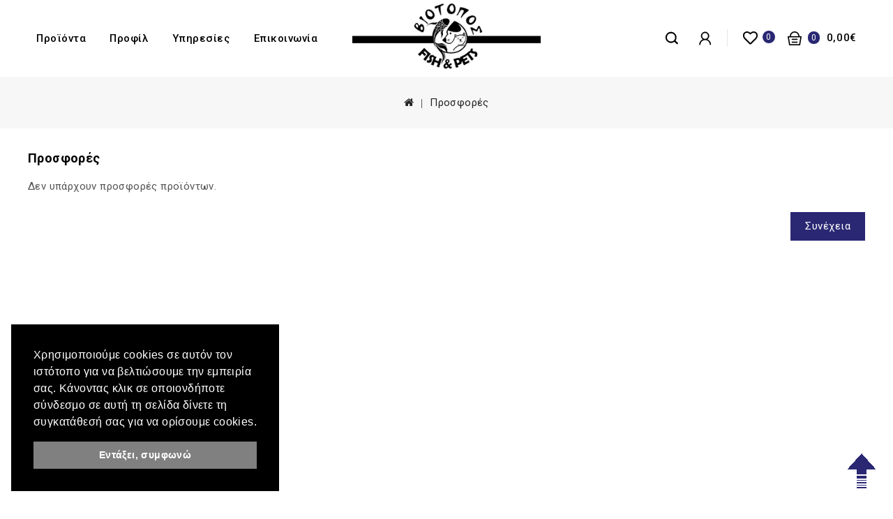

--- FILE ---
content_type: text/html; charset=utf-8
request_url: https://biotope.gr/index.php?route=product/special
body_size: 4447
content:
<!DOCTYPE html>
<!--[if IE]><![endif]-->
<!--[if IE 8 ]><html dir="ltr" lang="el" class="ie8"><![endif]-->
<!--[if IE 9 ]><html dir="ltr" lang="el" class="ie9"><![endif]-->
<!--[if (gt IE 9)|!(IE)]><!-->
<html dir="ltr" lang="el">
<!--<![endif]-->
<head>
<meta charset="UTF-8" />
<meta name="viewport" content="width=device-width, initial-scale=1">
<meta http-equiv="X-UA-Compatible" content="IE=edge">
<title>Προσφορές</title>
<base href="https://biotope.gr/" />

<script src="catalog/view/javascript/jquery/jquery-2.1.1.min.js" type="text/javascript"></script>
<script src="catalog/view/javascript/bootstrap/js/bootstrap.min.js" type="text/javascript"></script>
<link href="catalog/view/javascript/font-awesome/css/font-awesome.min.css" rel="stylesheet" type="text/css" />
<link href="https://fonts.googleapis.com/css?family=Roboto:300,400,500,700,900&display=swap" rel="stylesheet">
<link href="catalog/view/theme/Livestock/stylesheet/stylesheet.css" rel="stylesheet" />

<!-- Codezeel www.codezeel.com - Start -->
<link rel="stylesheet" type="text/css" href="catalog/view/javascript/jquery/magnific/magnific-popup.css" />
<link rel="stylesheet" type="text/css" href="catalog/view/theme/Livestock/stylesheet/codezeel/carousel.css" />
<link rel="stylesheet" type="text/css" href="catalog/view/theme/Livestock/stylesheet/codezeel/custom.css" />
<link rel="stylesheet" type="text/css" href="catalog/view/theme/Livestock/stylesheet/codezeel/bootstrap.min.css" />
<link rel="stylesheet" type="text/css" href="catalog/view/theme/Livestock/stylesheet/codezeel/lightbox.css" />
<link rel="stylesheet" type="text/css" href="catalog/view/theme/Livestock/stylesheet/codezeel/animate.css" />




<link href="lib/cookieconsent-3.1.1/cookieconsent.min.css" type="text/css" rel="stylesheet" media="screen" />
<link href="bs4-custom.css" type="text/css" rel="stylesheet" media="screen" />
<link href="vp-catalog.css?v1" type="text/css" rel="stylesheet" media="screen" />
<script src="lib/cookieconsent-3.1.1/vp-cookieconsent-config.el-gr.js" type="text/javascript"></script>
<script src="lib/cookieconsent-3.1.1/cookieconsent.min.js" type="text/javascript"></script>
<script src="vp-catalog.js?v1" type="text/javascript"></script>

<link href="https://biotope.gr/index.php?route=product/special" rel="canonical" />

<link rel="shortcut icon" href="/favicon/favicon.ico" type="image/x-icon">
<link rel="icon" href="/favicon/favicon.ico" type="image/x-icon">
<link rel="apple-touch-icon" sizes="57x57" href="/favicon/apple-icon-57x57.png">
<link rel="apple-touch-icon" sizes="60x60" href="/favicon/apple-icon-60x60.png">
<link rel="apple-touch-icon" sizes="72x72" href="/favicon/apple-icon-72x72.png">
<link rel="apple-touch-icon" sizes="76x76" href="/favicon/apple-icon-76x76.png">
<link rel="apple-touch-icon" sizes="114x114" href="/favicon/apple-icon-114x114.png">
<link rel="apple-touch-icon" sizes="120x120" href="/favicon/apple-icon-120x120.png">
<link rel="apple-touch-icon" sizes="144x144" href="/favicon/apple-icon-144x144.png">
<link rel="apple-touch-icon" sizes="152x152" href="/favicon/apple-icon-152x152.png">
<link rel="apple-touch-icon" sizes="180x180" href="/favicon/apple-icon-180x180.png">
<link rel="icon" type="image/png" sizes="192x192"  href="/favicon/android-icon-192x192.png">
<link rel="icon" type="image/png" sizes="32x32" href="/favicon/favicon-32x32.png">
<link rel="icon" type="image/png" sizes="96x96" href="/favicon/favicon-96x96.png">
<link rel="icon" type="image/png" sizes="16x16" href="/favicon/favicon-16x16.png">
<link rel="manifest" href="/favicon/manifest.json">
<meta name="msapplication-TileColor" content="#ffffff">
<meta name="msapplication-TileImage" content="/favicon/ms-icon-144x144.png">
<meta name="theme-color" content="#ffffff">

<!-- Codezeel www.codezeel.com - Start -->
<script type="text/javascript" src="catalog/view/javascript/codezeel/custom.js"></script>
<script type="text/javascript" src="catalog/view/javascript/codezeel/jstree.min.js"></script>
<script type="text/javascript" src="catalog/view/javascript/codezeel/carousel.min.js"></script>
<script type="text/javascript" src="catalog/view/javascript/codezeel/codezeel.min.js"></script>
<script type="text/javascript" src="catalog/view/javascript/codezeel/jquery.custom.min.js"></script>
<script type="text/javascript" src="catalog/view/javascript/codezeel/jquery.formalize.min.js"></script>
<script type="text/javascript" src="catalog/view/javascript/lightbox/lightbox-2.6.min.js"></script>
<script type="text/javascript" src="catalog/view/javascript/codezeel/jquery.elevatezoom.min.js"></script>
<script type="text/javascript" src="catalog/view/javascript/codezeel/bootstrap-notify.min.js"></script>
<script type="text/javascript" src="catalog/view/javascript/codezeel/doubletaptogo.js"></script>  
<script type="text/javascript" src="catalog/view/javascript/codezeel/tabs.js"></script>
<script type="text/javascript" src="catalog/view/javascript/codezeel/owl.carousel.min.js"></script>
<script type="text/javascript" src="catalog/view/javascript/jquery/magnific/jquery.magnific-popup.min.js"></script>
<!-- Codezeel www.codezeel.com - End -->

<script src="catalog/view/javascript/common.js" type="text/javascript"></script>
</head>


<body class="product-special layout-1">

<header>
<div class="header-container">
	<div class="container">
    	<div class="row">
			<div class="header-main">
			
				<div class="header-top-inner">
								<nav class="nav-container" role="navigation">
<div class="container">
<div class="nav-inner">
<!-- ======= Menu Code START ========= -->
<!-- Opencart 3 level Category Menu-->
<div id="menu" class="main-menu">
	  
      <ul class="nav navbar-nav">
	   
    	        			
			<li class="top_level dropdown"><a href="javascript:void(0)">Προϊόντα</a>

			<div class="dropdown-menu megamenu column1">
            <div class="dropdown-inner">
			  				<ul class="list-unstyled childs_1">
                					<!-- 2 Level Sub Categories START -->
										  <li><a href="https://biotope.gr/index.php?route=product/category&amp;path=1000">Ψάρια</a></li>
										<!-- 2 Level Sub Categories END -->
                					<!-- 2 Level Sub Categories START -->
										  <li><a href="https://biotope.gr/index.php?route=product/category&amp;path=1307">Φυτά</a></li>
										<!-- 2 Level Sub Categories END -->
                					<!-- 2 Level Sub Categories START -->
										  <li><a href="https://biotope.gr/index.php?route=product/category&amp;path=1308">Τροφές</a></li>
										<!-- 2 Level Sub Categories END -->
                					<!-- 2 Level Sub Categories START -->
										  <li><a href="https://biotope.gr/index.php?route=product/category&amp;path=1314">Εξοπλισμός</a></li>
										<!-- 2 Level Sub Categories END -->
                					<!-- 2 Level Sub Categories START -->
										  <li><a href="https://biotope.gr/index.php?route=product/category&amp;path=1324">Φροντίδα</a></li>
										<!-- 2 Level Sub Categories END -->
                					<!-- 2 Level Sub Categories START -->
										  <li><a href="https://biotope.gr/index.php?route=product/category&amp;path=1328">Διακόσμηση</a></li>
										<!-- 2 Level Sub Categories END -->
                              
			    </ul>
                          </div>
			</div>
			</li>
                       			<li class="top_level"><a href="https://biotope.gr/προφίλ">Προφίλ</a></li>
                      			<li class="top_level"><a href="https://biotope.gr/index.php?route=information/information&amp;information_id=10">Υπηρεσίες</a></li>
                      			<li class="top_level"><a href="/index.php?route=information/contact">Επικοινωνία</a></li>
                      			<li class="top_level"><a href="https://biotope.gr/index.php?route=extension/d_blog_module/category&amp;category_id=1">Blog</a></li>
              	   
	   
				
  </ul>  
</div>

</div>
</div>


<!--  =============================================== Mobile menu start  =============================================  -->
<div id="res-menu" class="main-menu nav-container1">
	<div class="nav-responsive"><span>Menu</span><div class="expandable"></div></div>
    <ul class="main-navigation">
					<li class="top_level dropdown"><a href="javascript:void(0)">Προϊόντα</a>
											<ul>
																	  <li><a href="https://biotope.gr/index.php?route=product/category&amp;path=1000">Ψάρια</a></li>
																							  <li><a href="https://biotope.gr/index.php?route=product/category&amp;path=1307">Φυτά</a></li>
																							  <li><a href="https://biotope.gr/index.php?route=product/category&amp;path=1308">Τροφές</a></li>
																							  <li><a href="https://biotope.gr/index.php?route=product/category&amp;path=1314">Εξοπλισμός</a></li>
																							  <li><a href="https://biotope.gr/index.php?route=product/category&amp;path=1324">Φροντίδα</a></li>
																							  <li><a href="https://biotope.gr/index.php?route=product/category&amp;path=1328">Διακόσμηση</a></li>
															</ul>
										</li>
					<li class="top_level dropdown"><a href="https://biotope.gr/προφίλ">Προφίλ</a>
						</li>
					<li class="top_level dropdown"><a href="https://biotope.gr/index.php?route=information/information&amp;information_id=10">Υπηρεσίες</a>
						</li>
					<li class="top_level dropdown"><a href="/index.php?route=information/contact">Επικοινωνία</a>
						</li>
					<li class="top_level dropdown"><a href="https://biotope.gr/index.php?route=extension/d_blog_module/category&amp;category_id=1">Blog</a>
						</li>
						
	</ul>
</div>


</nav>  

</div>

				<div class="header-logo">
					<div id="logo">
						<a href="https://biotope.gr/index.php?route=common/home"><img src="https://biotope.gr/image/catalog/logo.jpg" title="ΒΙΟΤΟΠΟΣ - Fish &amp; Pets" alt="ΒΙΟΤΟΠΟΣ - Fish &amp; Pets" class="img-responsive" /></a>					</div>
				 </div>
				<div class="header-cart"><div id="cart" class="btn-group btn-block">
	<span class="cart_heading" data-toggle="dropdown">Your Bag</span>
 <button type="button" data-toggle="dropdown" data-loading-text="Φόρτωση..." class="btn btn-inverse btn-block btn-lg dropdown-toggle"><i class="fa fa-shopping-cart"></i><span id="cart-quantity">0</span> <span id="cart-total">0,00€</span>  </button>
  <ul class="dropdown-menu pull-right cart-menu">
        <li>
      <p class="text-center">Το καλάθι αγορών είναι άδειο!</p>
    </li>
      </ul>
</div>
</div>	
				<div class="wishlist">
							<li><a href="https://biotope.gr/index.php?route=account/wishlist" id="wishlist-total" title="0">0</a></li>
				</div>		
		         <div class="dropdown myaccount">
						<a href="https://biotope.gr/index.php?route=account/account" title="Ο Λογαριασμός μου" class="dropdown-toggle" data-toggle="dropdown">
							<span class="hidden-xs hidden-sm hidden-md">Ο Λογαριασμός μου</span><i class="fa fa-angle-down" aria-hidden="true"></i></a>
						<ul class="dropdown-menu dropdown-menu-right myaccount-menu">
														<li><a href="https://biotope.gr/index.php?route=account/register">Δημιουργία Λογαριασμού</a></li>
							<li><a href="https://biotope.gr/index.php?route=account/login">Σύνδεση Λογαριασμού</a></li>
														<li><a href="https://biotope.gr/index.php?route=checkout/cart" title="Καλάθι Αγορών">Καλάθι Αγορών</a></li>
							<li><a href="https://biotope.gr/index.php?route=checkout/checkout" title="Αγορά">Αγορά</a></li>

							<li class="lang-curr">
								
								 
							</li>
						</ul>
					</div>			
					<div id="search" class="input-group">
	<span class="search_button"></span>
	<div class="search_toggle">
		<div id="searchbox">
			<input type="text" name="search" value="" placeholder="Αναζήτηση προϊόντων" class="form-control input-lg" />
			<span class="input-group-btn">
			<button type="button" class="btn btn-default btn-lg">Αναζήτηση<i class="fa fa-search"></i></button>
			</span>
		</div>
	</div>
</div>
					
				</div>
			</div>
		</div>
	
</div>

</div>


</header>

<div class="wrap-breadcrumb parallax-breadcrumb">
	<div class="container"></div>
</div>

<!-- ======= Quick view JS ========= -->
<script> 

function quickbox(){
 if ($(window).width() > 767) {
		$('.quickview-button').magnificPopup({
			type:'iframe',
			delegate: 'a',
			preloader: true,
			tLoading: 'Loading image #%curr%...',
		});
 }	
}
jQuery(document).ready(function() {quickbox();});
jQuery(window).resize(function() {quickbox();});

</script>
<div id="product-special" class="container">
  <ul class="breadcrumb">
        <li><a href="https://biotope.gr/index.php?route=common/home"><i class="fa fa-home"></i></a></li>
        <li><a href="https://biotope.gr/index.php?route=product/special">Προσφορές</a></li>
      </ul>
  <div class="row">
                <div id="content" class="col-sm-12">
      <h1 class="page-title">Προσφορές</h1>
            <p>Δεν υπάρχουν προσφορές προϊόντων.</p>
      <div class="buttons">
        <div class="pull-right"><a href="https://biotope.gr/index.php?route=common/home" class="btn btn-primary">Συνέχεια</a></div>
      </div>
            </div>
      </div>
</div>
<footer>
	   <div class="footerbefore">
			<div class="container">
				<div class="footer-inner">
						  <div class="social-block">
<ul>
<li class="facebook"><a href="https://www.facebook.com/Biotopos.FishandPets" target="_blank"><span>Facebook</span></a></li>
<li class="instagram"><a href="https://www.instagram.com/biotope.fp/" target="_blank"><span>Instagram</span></a></li>
</ul>
</div>




				</div>
			</div>
	   </div>
	<div id="footer" class="container">
		
    	<div class="row">
      		<div class="footer-blocks pb-5">
				<div class="col-xs-12 col-sm-6 col-lg-3 column- mb-5 footertop">
					  <div class="contact-block">
<div class="contact-title">
<h5>Έχετε απορίες; Καλέστε μας!</h5>
</div>
<div class="footer-contact">+30 2313098177</div>
<ul class="my-4">
<li>
<div class="contact footer-address">
<div class="title">Διεύθυνση:</div><br>
<span>Μακεδονίας 18</span>
<span>Καλαμαριά, Θεσσαλονίκη</span>
<span>Τ.Κ. 55133</span>
</div>
</li>
<li>
<div class="contact footer-email">
<div class="title">Email:</div><br>
<span><a href="/cdn-cgi/l/email-protection" class="__cf_email__" data-cfemail="3a53545c557a5853554e554a5f145d48">[email&#160;protected]</a></span>
</div>
</li>
</ul>
<div class="view-more"><a href="https://maps.google.com/maps?q=40.574806%2C%2022.964486&amp;hl=el-gr&amp;t=m&amp;z=15" target="_blank">Βρείτε μας στον χάρτη</a></div>
</div>

				</div>
				
			  	<div id="extra-link" class="col-xs-12 col-sm-6 col-lg-3 column- mb-5">
					<h5>Προϊόντα</h5>
					<ul class="list-unstyled">
						<li><a href="/index.php?route=product/category&path=1000">Ψάρια – Ενυδρεία</a></li>
						<li><a href="/index.php?route=product/category&path=1063">Σκύλος</a></li>
						<li><a href="/index.php?route=product/category&path=1115">Γάτα</a></li>
						<li><a href="/index.php?route=product/category&path=1150">Τρωκτικά</a></li>
						<li><a href="/index.php?route=product/category&path=1253">Ερπετά</a></li>
						<li><a href="/index.php?route=product/category&path=1264">Πτηνά</a></li>
					  	<li><a href="https://biotope.gr/index.php?route=product/special">Προσφορές</a></li> 
					</ul>
			  	</div> 

				<div class="col-xs-12 hidden-md hidden-lg">
			  	</div> 

		  						  	<div id="info" class="col-xs-12 col-sm-6 col-lg-3 column- mb-5">
						<h5>Πληροφορίες</h5>
						<ul class="list-unstyled">
														<li><a href="https://biotope.gr/προφίλ">Προφίλ</a></li>
														<li><a href="https://biotope.gr/όροι-χρήσης">Όροι Χρήσης</a></li>
												  		<li><a href="https://biotope.gr/index.php?route=information/contact">Επικοινωνήστε μαζί μας</a></li>	  
							<li><a href="https://biotope.gr/index.php?route=information/sitemap">Χάρτης Ιστότοπου</a></li>
							<li><a href="https://biotope.gr/index.php?route=product/manufacturer">Ευρετήριο Κατασκευαστών</a></li>
						</ul>
				  	</div>
			  				  
			  
			  	<div class="col-xs-12 col-sm-6 col-lg-3 column- mb-5">
					<h5>Ο Λογαριασμός μου</h5>
					<ul class="list-unstyled">
					  	<li><a href="https://biotope.gr/index.php?route=account/account">Ο Λογαριασμός μου</a></li>
					  	<li><a href="https://biotope.gr/index.php?route=account/order">Ιστορικό Παραγγελιών</a></li>
					  	<li><a href="https://biotope.gr/index.php?route=account/wishlist">Λίστα Αγαπημένων</a></li>
					  						</ul>
			  	</div>
    		</div>
   		</div>
    </div>

	<div id="bottom-footer" class="bottomfooter">
    	<div class="container">
    		<div class="footer-inner">
				<div class="row">
										
					

					Copyright &copy; ΒΙΟΤΟΠΟΣ - Fish &amp; Pets
									</div>
			</div>
		</div>
	</div>
</footer>
<style>
.product-grid .product-thumb .image img {
    max-height: 384px;
}
.product-grid .product-thumb .image img.reg-image {
    opacity: 1 !important;
}
.product-grid .product-thumb .image img.hover-image {
    display: none !important;
}
</style>
<script data-cfasync="false" src="/cdn-cgi/scripts/5c5dd728/cloudflare-static/email-decode.min.js"></script><script defer src="https://static.cloudflareinsights.com/beacon.min.js/vcd15cbe7772f49c399c6a5babf22c1241717689176015" integrity="sha512-ZpsOmlRQV6y907TI0dKBHq9Md29nnaEIPlkf84rnaERnq6zvWvPUqr2ft8M1aS28oN72PdrCzSjY4U6VaAw1EQ==" data-cf-beacon='{"version":"2024.11.0","token":"47280714763c49bb92372752d7f68576","r":1,"server_timing":{"name":{"cfCacheStatus":true,"cfEdge":true,"cfExtPri":true,"cfL4":true,"cfOrigin":true,"cfSpeedBrain":true},"location_startswith":null}}' crossorigin="anonymous"></script>
</body></html>

--- FILE ---
content_type: text/css
request_url: https://biotope.gr/catalog/view/theme/Livestock/stylesheet/stylesheet.css
body_size: 31158
content:

body {
	color: #888888;
    background: #ffffff;
    font-family: 'Roboto', sans-serif;
    font-size: 13px;
    font-weight: 400;
    line-height: 24px;
    letter-spacing: .4px;
    position:relative;
}
:focus{outline:none !important;}
h1, h2, h3, h4, h5, h6 {
	color: #333;
}
/* default font size */
.fa {
	font-size: 14px;
}
.fa-stack{width: 12px;
    font-size: 8px;
}
.fa-stack .fa{font-size:12px;color: #b3b3b3;}
.product-block .fa-star-o:before {
    content: "\f005";
}
/* Override the bootstrap defaults */
h1 {
	font-size: 33px;
}
h2 {
	font-size: 27px;
}
h3 {
	font-size: 21px;
}
h4 {
	font-size: 15px;
}
h5 {
	font-size: 12px;
}
h6 {
	font-size: 10.2px;
}
a {
	color: #262626;
}
a:hover {
	text-decoration: none;
}
legend {
	font-size: 18px;
	padding: 7px 0px
}
label {
	font-size: 13px;
    font-weight: 600;
    color: #262626;
}
h1, h2, h3, h4, h5, h6{
    color: #262626;
}
select.form-control, textarea.form-control, input[type="text"].form-control, input[type="password"].form-control, input[type="datetime"].form-control, input[type="datetime-local"].form-control, input[type="date"].form-control, input[type="month"].form-control, input[type="time"].form-control, input[type="week"].form-control, input[type="number"].form-control, input[type="email"].form-control, input[type="url"].form-control, input[type="search"].form-control, input[type="tel"].form-control, input[type="color"].form-control {
	font-size: 14px;
}
.input-group input, .input-group select, .input-group .dropdown-menu, .input-group .popover {
	font-size: 13px;
}
.input-group .input-group-addon {
	font-size: 13px;
	height: 30px;
}

/* Fix some bootstrap issues */
span.hidden-xs, span.hidden-sm, span.hidden-md, span.hidden-lg {
	display: inline-block !important;
}

.nav-tabs {
	margin-bottom: 15px;
}
div.required .control-label:before {
	content: '* ';
	color: #F00;
	font-weight: bold;
}
/* Gradent to all drop down menus */
.dropdown-menu li > a:hover {
	text-decoration: none;
	color: #888;
}
/* top */
#top {
	background: #f0f0f0;
	color: #000000;
	font-size: 12px;
	line-height: 20px;
	font-weight: 400;
	letter-spacing: 0.8px;
	padding: 10px 0;
	text-align: center;
}

#cznavcmsblock {
    display: inline-block;
    width: 100%;
    text-align: center;
    float: none;
}


#top .container {

}
#top-links span{ text-transform: capitalize;}
#form-currency .currency-select {
	text-align: left;
	width:100%;	
}
#form-currency .currency-select:hover {
	text-shadow: none;
	color: #262626;
    background-color: #fff;
}

#form-language .dropdown-menu,
#form-currency .dropdown-menu { 
    padding: 0px;
    top: 40px;
    left: auto;
    right: 0;
}
#form-language .dropdown-menu .btn,
#form-currency .dropdown-menu .btn {
    font-size: 13px;
    padding: 8px 15px;
    display: block;
    color: #000;
    border-bottom: 1px solid #ededed;
    float: left;
    width: 100%;
    margin: 0;
    text-align: left;
}

#form-language .dropdown-menu > li > .btn:hover, 
#form-currency .dropdown-menu .btn:hover{
	color: #2a2873;
    background: transparent;
}
header .btn-link, header li, header a {
	text-decoration: none;
}
header li{
	list-style: none;
}


/* header cms start*/

.headertopright {
    float: right;
    position: relative;
    z-index: 999;
}

#form-language img{vertical-align:inherit; padding-right: 3px;}

#top-links li,.header-search li{padding:0; list-style:none}
header .btn-link:hover,header .btn-link:focus, #top-links a:hover,  #top-links a:focus{
	color: #888;
	background:none;
	text-decoration:none
}
#top-links .dropdown-menu a {
	text-shadow: none;
}
#top-links .dropdown-menu a:hover,#top-links .dropdown-menu a:focus {
	color: #888;
}
#top .btn-link strong {
	font-weight: normal;
}
#top-links {
	padding-top: 0px;
}
#top-links a + a {
	margin-left: 15px;
}

#top-links ul.list-inline{float:left; margin-top:2px; margin-right: 5px;}

#top-links ul.list-inline li{  padding:0 15px 0 8px; font-weight:300}

.lang-curr {
    float: left;
	padding: 8px 0px 8px 0;
}
.lang-curr .pull-left {
    padding-right: 0;
    width: 100%;
    border-top: 1px solid #e5e5e5;
    text-align: left;
}
.lang-curr .pull-left ul {
    padding: 0px;
}
.lang-curr .pull-left li {
    display: inline-block;
}
#form-currency .currency-menu li .btn-link, 
#form-language .language-menu li .btn-link {
    padding: 0px 10px 0px 0px;
    font-weight: 400;
    color: #666666;
    text-transform: capitalize;
}
.dropdown.myaccount #form-currency .currency-menu li .btn-link{
    padding: 0 10px;
    border: 1px solid #eeeeee;
}
#form-currency .currency-menu li .btn-link:hover, 
#form-language .language-menu li .btn-link:hover {
    color: #2a2873;
}
.dropdown.myaccount #form-currency .currency-menu li .btn-link:hover {
    border-color: #2a2873;
}
.lang-curr .fa{ padding-left: 3px; }
#form-language, #form-currency { 
    padding: 0px;
    margin-right: 0px;
    margin-bottom: 15px;
    margin-top: 10px;
}
#form-currency {
    margin-bottom: 5px;
}

.fa-caret-down{vertical-align:middle; color: #b2b2b2; margin:0 0 0 2px;}
#form-currency .btn-link, #form-language .btn-link {
    padding: 4px 0;
    text-transform: uppercase;
    font-weight: 600;
    font-size: 13px;
    line-height: 26px;
    text-decoration: none;
    color: #222222;
    border: none;
    letter-spacing: .5px;
    float: none;
}
 
.headertopright .text2 a:hover{  color: #2a2873; }
@media (min-width: 768px) {
    #form-currency .btn-link.dropdown-toggle:before, #form-language .btn-link.dropdown-toggle:before {
        content: "";
        height: 20px;
        border-left: 1px solid #d9d9d9;
        position: absolute;
        left: 0;
        top: 10px;
    }
}
#form-currency .btn-link strong{font-weight:normal;}
.dropdown.myaccount a{color: #c6c6c6; }
.dropdown.myaccount .fa{ 
    padding-left: 7px;
    font-size: 0px; 
}
.dropdown.myaccount{
    float: right;
    position: relative;
    margin: 0;
    margin-right: 20px;
    padding-right: 20px;
	margin-top: 8px;
}
.dropdown.myaccount:before{
	content: "";
    border-right: 1px solid #e6e6e6;
    position: absolute;
    right: 0;
    top: 4px;
    height: 25px;
}

.dropdown.myaccount:hover  a{color: #2a2873; }
.dropdown.myaccount .myaccount-menu{
    margin-top: 0px;
    top: 42px;
    right: 0px;
    min-width: 255px;
    padding: 10px 20px;
    border: 1px solid #ededed;
}
.header-container.fixed .dropdown.myaccount .myaccount-menu {
    top: 51px;
}
.dropdown.myaccount .myaccount-menu li a{  
    font-size: 13px;
    padding: 3px 0px;
    display: block;
    color: #666666;
    float: left;
    width: 100%;
    margin: 0;
    text-align: left;
    text-transform: capitalize;
    line-height: 26px;
}
.dropdown.myaccount .myaccount-menu li a:hover{ color: #2a2873;}
/* logo */
.header-logo{
	display: block;
    position: absolute;
    left: 0;
    right: 0;
	top: -8px;
}
.nav-container {
    display: inline-block;
    float: none;
    width: 100%;
}
.header-search{float:left;}
.header-cart{
    text-align: center;
    position: relative;
    float: right;
    padding: 0px;
    width: auto;
    margin: 0px 0;
	margin-top: 8px;
}

.header-main {
    display: block;
    float: left;
    position: relative;
    width: 100%;
    text-align: center;
	padding: 0px 0px;
	margin: 30px 0px;
}
.header-top-inner {
    float: left;
    display: inline-block;
    width: 40%;
}

header{
	z-index:99;
	position: relative;
	background-color: #ffffff;
}
.col-sm-3.sort{width:33.1%; padding:0; }
.searchbar .col-sm-3.sort { padding:0 15px; width:25%; }

.headertopright .text2{
    color: #f5f5f5;
    display: inline-block;
}
.headertopright .text2 a{ color: #f5f5f5;}
.headertopright .text2-dec {  display: inline-block; padding-right: 5px; } 

.col-sm-3.sort select.form-control{
	padding: 10px 33px;
    height: 40px;
    text-transform: capitalize;
	background-color:#fff;
	color:#262626;
	border:none;
	overflow:hidden;
	border-radius:20px 0 0 20px;
	-webkit-border-radius:20px 0 0 20px;
	-moz-border-radius:20px 0 0 20px;
	-khtml-border-radius:20px 0 0 20px;
	left:15px;
}
.header-logo #logo {
    padding: 0;
    text-align: center;
}



/* search */
#search {
    float: right;
	padding: 0px 0;
	margin-right: 22px;
	margin-top: 8px;
}
#search .search_toggle{
    display: block;
    z-index: 9;
    width: auto;
}
.header-container.fixed #search .search_toggle {
    top: 49px;
}
#search  .search_button {
	display: none;
	font-size: 0;
	padding: 0;
	text-align: center;
	cursor: pointer;
	z-index: 9;
	background: none;
	height: 25px;
	width: 25px;
	transition: none;
}
#search .search_button:hover {
    background-position: center -43px;
}
#search  .search_button.active{
	background-position: center -160px;
}
#search  .search_button.active:hover{
	background-position: center -125px;
}
#searchbox{ position: relative; }
#search .input-lg {
    text-transform: capitalize;
    height: 30px;
    font-size: 12px;
    background: #ffffff;
    color: #000;
    letter-spacing: .8px;
    font-weight: 400;
    width: 200px;
    padding: 5px 40px 3px 15px;
    border: none;
}
#search .input-lg::-webkit-input-placeholder,
#search .input-lg::-moz-placeholder,
#search .input-lg::-moz-placeholder{ 
	color: #ededed; 
}
#search .btn-lg {
    top: 0;
    right: 0;
    height: 30px;
    width: 30px;
    font-size: 0;
    border: none;
    cursor: pointer;
    color: #000;
    padding: 0;
    display: inline-block;
    text-align: left;
    background: url(../image/codezeel/top-icon.png) no-repeat scroll center 7px;
    transition: none;
    transition: none;
}
#search .btn-lg:hover{color: #2a2873;}
#search .search_toggle .input-group-btn{
    display: block;
    width: auto;
    position: absolute;
    right: 0;
}
#search .search_toggle .btn-lg .fa {
    font-size: 0px;
	display: none;
}

#search .btn-lg:hover{
       background-position: center -54px;
}
.show-result {
    overflow: hidden;
}
.header-search .show-result > li {
    margin-bottom: 10px;
    overflow: hidden;
    position: relative;
    width: 100%;
}
.product-search #content > p{margin-top:10px;}

header .dropdown.myaccount > a{
    cursor: pointer;
    color: #000;
    font-size: 0;
    padding: 0;
    display: inline-block;
    height: 25px;
    width: 25px;
    text-align: left;
    background: url(../image/codezeel/top-icon.png) no-repeat scroll center -121px;
    transition: none;
}
header .dropdown.myaccount > a:hover {
    background-position: center -182px;
}
header .dropdown.myaccount a:hover .fa,header .dropdown.myaccount a:focus .fa{
	transition: all 0.5s ease 0s;
	-webkit-transition:all 0.5s ease 0s;
	-moz-transition:all 0.5s ease 0s;
	-ms-transition:all 0.5s ease 0s;
	-o-transition:all 0.5s ease 0s;
}

.header-container {
    height: auto; 
    width: 100%;
    z-index: 99;
}

.header-container .row{ margin: 0px; }
.header-container.smaller{z-index:999;}
.common-home .header-top-inner .container{border-bottom:none;}
.header-logo img{
	max-width:100%;     
	text-align: center;
    display: inline;
}
.hed-right-top {
    position: relative;
    width: 100%;
	transition: all 300ms linear 0s;
	-webkit-transition: all 300ms linear 0s;
	-moz-transition: all 300ms linear 0s;
	-ms-transition: all 300ms linear 0s;
	-o-transition: all 300ms linear 0s;
	margin: 0px;
	opacity:1;
	-khtml-opacity:1;
	-moz-opacity:1;
	-webkit-opacity:1;	
}
#cart {
    cursor: pointer;
}
#cart .cart_heading {
    color: #000;
    font-size: 0;
    padding: 0;
    display: inline-block;
    height: 25px;
    width: 25px;
    text-align: left;
    background: url(../image/codezeel/top-icon.png) no-repeat scroll center -367px;
    transition: none;
}
#cart:hover .cart_heading {
    color: #2a2873;
	background-position: center -428px;
}
#cart > .btn {
    display: inline-block;
    padding: 0;
    color: #000000;
    background: transparent;
    float: right;
    margin-top: 2px;
    margin-left: 7px;
}
#cart:hover > .btn {
   
}
#cart-total {
    display: inline-block;
    padding: 0px;
    color: #000;
    text-transform: uppercase;
    font-weight: 500;
    font-size: 15px;
    letter-spacing: 0.7px;
    line-height: 26px;
    vertical-align: middle;
	margin-left: 5px;
}
#cart-quantity {
    font-size: 12px;
    color: #ffffff;
    height: 18px;
    width: 18px;
    padding: 2px 5px;
    background-color: #2a2873;
    -webkit-border-radius: 50%;
    -moz-border-radius: 50%;
    -ms-border-radius: 50%;
    -o-border-radius: 50%;
    border-radius: 50%;
}
#cart > .btn .fa{display:none}

header #cart li a, header #cart li {
    color:#262626; 
    font-size: 13px;
    font-weight: 400;
}
#cart.open > .btn {
	box-shadow: none;
	-webkit-box-shadow: none;
	-moz-box-shadow: none;
	text-shadow: none;
}
#cart .dropdown-menu {
	background: #fff;
	z-index: 1001;
}
#cart .dropdown-menu {
	width: 330px;
	padding:10px;
	border: 1px solid #ededed;
	overflow:hidden;
	display: none;
    margin-top: 0px;
    top: 42px;
    right: 0px;
}
.header-container.fixed #cart .dropdown-menu {
    top: 52px;
}
#cart .dropdown-menu  strong{ font-weight: 500; color: #262626; font-size: 13px; }
#cart .dropdown-menu li{float:none}
#cart .dropdown-menu li:first-child {
    max-height: 300px;
    overflow-y: auto;
}
#cart .dropdown-menu li + li {
    border-top: 1px solid #ededed;
    padding: 5px 0 0;
}

#cart .button-container {  
    width: auto;
	float:right;
}
#cart .dropdown-menu table {
	margin-bottom: 10px;
	border:none;
}

#cart .dropdown-menu table td { 
    border: none;
    background: none;
    padding: 5px 4px;
}
#cart .dropdown-menu table td.text-left small {
    font-weight: 400;
}

#cart .dropdown-menu table.total-table td{border:medium none;}

#cart .dropdown-menu li p {	
	margin:20px auto;
	color:#333;
}
.content-bottom > .container{width:100%; background-color: #fff;}

.common-home .alert {margin-bottom:20px}

/*********wishlist************/

header .wishlist {
    float: right;
    position: relative;
    margin-top: 11px;
    margin-right: 15px;
}
header .wishlist li {
    display: inline-block;
}
header .wishlist li #wishlist-total:before {
    content: "";
    display: inline-block;
    height: 25px;
    width: 25px;
    text-align: left;
    background: url(../image/codezeel/top-icon.png) no-repeat scroll center -242px;
    transition: none;
    position: absolute;
    left: 0;
}
header .wishlist:hover li #wishlist-total:before {
    background-position: center -303px;
}
header #wishlist-total {
    font-size: 12px;
    color: #ffffff;
    height: 18px;
    width: 18px;
    padding: 2px 5px;
    vertical-align: top;
    margin-left: 30px;
    background-color: #2a2873;
    -webkit-border-radius: 50%;
    -moz-border-radius: 50%;
    -ms-border-radius: 50%;
    -o-border-radius: 50%;
    border-radius: 50%;
}

/* menu */

.nav-responsive { display:none;}
@media (min-width: 992px) {
    .header-container.fixed{
        color: #000;
        position: fixed;
        top: 0;
        z-index: 9999;
		background-color: #ffffff;
        animation: slide-down 0.7s;
        left: 0;
        right: 0;
        -webkit-box-shadow: 0 4px 16px rgba(0,0,0,.15);
        box-shadow: 0 4px 16px rgba(0,0,0,.15);
    }
	.header-container.fixed .header-main{padding:0; margin:25px 0;}
}
@media (max-width: 991px) {
    .header-container.fixed{
    	margin: 0px;
    }
    .header-container.fixed{
        position: fixed;
        top: 0;
        width: 100%;
        margin: 0;
        background: #ffffff;
        padding: 9px 0px;
        z-index: 9999;
        left: 0;
        animation: slide-down 0.7s;
        -webkit-transition: all 0.3s ease;
        -moz-transition: all 0.3s ease;
        -o-transition: all 0.3s ease;
        transition: all 0.3s ease;
        -webkit-box-shadow: 0 0 2px 1px rgba(0,0,0,.1);
        box-shadow: 0 0 2px 1px rgba(0,0,0,.1);
		min-height: auto;
    }
	 .header-container.fixed .header-main{margin:0}
	.header-container.fixed #search{    margin-top: 6px;}
	.header-container.fixed #search .search_toggle {
		top: 45px;
	}
	.header-container.fixed .dropdown.myaccount {    margin-top: 4px;}
	.header-container.fixed .dropdown.myaccount .myaccount-menu {
		top: 47px;
	}	
	.header-container.fixed .header-cart {margin-top: 5px;}
	.header-container.fixed #cart .dropdown-menu {
		top: 46px;
	}
	header .header-container.fixed .wishlist{margin-top: 8px;}
    .header-container.fixed .responsive-menu > .main-menu ul > li > a, .header-container.fixed .responsive-menu > .hiden_menu li > a{ padding-top: 17px; padding-bottom:	17px; }
    .header-container.fixed .responsive-menu.container{ margin-bottom: 0px; }
}

@keyframes slide-down {
    0% {
        transform: translateY(-100%);
    } 
    100% {
        transform: translateY(0);
    } 
}
.main-menu {
	height: auto;
	-webkit-border-radius: 0px;
	-moz-border-radius: 0px;
	-khtml-border-radius: 0px;
	border-radius: 0px;
	padding: 0px ; 
	display:none;	  
}
.main-menu ul {
	list-style: none;
	margin: 0;
	padding: 0; 
}
#menu ul li .megamenu ul.list-unstyled {
    padding: 0px 15px 0px 0px ;
}
#menu ul li .megamenu ul.list-unstyled:last-child{ padding-right: 0px; }
#menu > ul {
	display: block !important;
   	text-align: left;
   
}
#menu ul {
    display: table-cell;
    float: none;
    list-style: outside none none;
    margin: 0;
    top: auto;
    text-align: left; 
    padding-left: 0px;
}
.main-menu > ul > li {
	position: relative;
	float: none;
	display: inline-block;
	z-index: 20;
    margin: 0px;
	background-color:transparent;
}
.main-menu > ul > li:last-child {
    margin-right: 0;
}
.nav-responsive span,
.main-menu > ul > li > a {
	font-size: 14px;
	line-height:26px;
	font-weight: 700;
	color: #ffffff;
	display: block;
	padding: 20px 20px;
	margin-bottom: 0px;
	z-index: 6;
	position: relative;
	text-transform:uppercase;
}
.nav-responsive .expandable:before {
    content: "\F0C9";
    font-family: "FontAwesome";
    position: absolute;
    left: 0;
    top: 1px;
    font-size: 21px;
    font-weight: 400;
    display: block;
    color: #000000;
}
.main-menu > ul > li.top_level > a{
	letter-spacing: .5px;
    position: relative;
}

.main-menu > ul > li.top_level:first-child > a {
    padding-left: 0;
}

.common-home .main-menu > ul > li.top_level.home a {
    color: #000;
}
.main-menu ul > li > a, .hiden_menu li > a {
    padding: 15px 22px;
    font: 500 15px/20px 'Roboto', sans-serif;
    color: #000000;
    display: block;
    letter-spacing: .5px;
    text-transform: capitalize;
    position: relative;
    width: auto;
}

.main-menu a:hover { text-decoration:none}

.main-menu > ul > li:hover > a {
    background: transparent;
    color: #2a2873;
}

.main-menu ul > li.top_level.dropdown:hover > a, .main-menu ul > li.top_level:hover > a {
    color: #2a2873;
}
.main-menu > ul > li.top_level > a:hover {
    color:#2a2873;
}
.main-menu > ul > li > ul , .responsive-menu .main-navigation{
	background: #fff none repeat scroll 0 0;
    border: 1px solid #e5e5e5;
    display: none;
    padding: 5px;
    position: absolute;
    z-index: 5;	
} 
nav.nav-container .responsive-menu .main-navigation {
	max-height: 300px;
	overflow: auto;
}
.main-menu > ul > li:hover > ul {
	display: block;
} 
.main-menu > ul > li ul > li > ul {
	display: none;
	background: #15BCF0;
	position: absolute;	
	z-index: 5;
	padding: 5px;	
	margin-left:-13px;
}
.main-menu > ul > li ul > li:hover > ul {
	display: block;
	 top: 0px;
    left: 173px;
}
#menu ul.nav li .megamenu.column1 ul.list-unstyled > li.dropdown .dropdown-menu {
    display: none;
    left: 200px;
    padding: 15px 0;
    position: absolute;
    top: 0;
	border: 2px solid #e5e5e5;
}
.main-menu > ul > li ul > li > a {
	color: #262626;
	display: block;
	white-space: nowrap; 
}
.responsive-menu .main-navigation li a{	
	padding: 8px;
	color: #262626;
	display: block;
	white-space: normal; 
}
#menu ul li .megamenu.column1 a{ font-weight: 400; }

#menu ul li .megamenu.column1 a:hover/*,
.main-menu ul > li.dropdown:hover > a*/{
    color: #2a2873;
    background: none;}
.main-menu > ul > li ul > li > .dropdown-inner ul li a{color:#adadad;}
.main-menu > ul > li ul > li > a{min-width: 160px;}
.main-menu > ul > .dropdown ul > li > a, .hiden_menu .top_level > a{
    color: #000000;
    font-size: 14px;
    padding: 0 0 10px;
    margin-bottom: 0px;
    line-height: 1.5;
    letter-spacing: .5px;
    font-weight: 500;
    text-align: left;
    text-transform: capitalize;
}
.main-menu > ul > .dropdown ul > li > a:before{
	border-top: 1px solid #ededed;
    bottom: 0px;
    content: "";
    float: left;
    height: 1px;
    position: absolute;
    width: 75%;
}

.main-menu ul li ul .list-unstyled a {
    font-weight: 400;
    color: #888888;
    text-transform: capitalize;
    padding: 5px 0;
    font-size: 13px;
    margin-bottom: 0;
    letter-spacing: 0.5px;
}
.main-menu > ul > li ul > li > a:hover  , .responsive-menu .main-navigation li a:hover  {
	color: #2a2873;
}
#menu ul li .megamenu.column1  li > a,
.main-menu > ul > li > ul > ul > li > a {
	color: #888888;
	padding: 3px 0;
	text-transform: capitalize;
	line-height:24px;
	font-size: 13px;
}

#menu ul li .megamenu.column1  li > a:before,
.main-menu ul li ul .list-unstyled a:before{ display: none; margin-bottom: 0px; }

#menu ul.nav li .megamenu.column1 ul.list-unstyled > li.dropdown:hover > .dropdown-menu {
    display: block;
}
#menu .nav li .list-unstyled .dropdown {
    float: left;
}
#menu .dropdown .dropdown-menu{
	padding: 20px;
	border: 1px solid #dddddd;
    background: #ffffff;
    opacity: 0;
	-khtml-opacity: 0;
	-webkit-opacity: 0;
	-moz-opacity:0;
    transform: scale(0, 0);
	-moz-transform: scale(0, 0);
	-ms-transform: scale(0, 0);
	-o-transform: scale(0, 0);
	-webkit-transform: scale(0, 0);
    transform-origin: 20% 20% 0;
	-ms-transform-origin: 20% 20% 0;
	-webkit-transform-origin: 20% 20% 0;
	-o-transform-origin: 20% 20% 0;
	-moz-transform-origin: 20% 20% 0;
    transition: all 0.3s ease 0s;
	-webkit-transition: all 0.3s ease 0s;
	-moz-transition: all 0.3s ease 0s;
	-ms-transition: all 0.3s ease 0s;
	-o-transition: all 0.3s ease 0s;
    visibility: visible !important;
	display:block;
	text-align: left;
	margin: 0 !important;
}
#menu ul li.hiden_menu .dropdown-menu{
	 opacity: 0;
	-khtml-opacity: 0;
	-webkit-opacity: 0;
	-moz-opacity:0;
	display:block;
	transform: scale(0, 0);
	-moz-transform: scale(0, 0);
	-ms-transform: scale(0, 0);
	-o-transform: scale(0, 0);
	-webkit-transform: scale(0, 0);
    transform-origin: 20% 20% 0;
	-ms-transform-origin: 20% 20% 0;
	-webkit-transform-origin: 20% 20% 0;
	-o-transform-origin: 20% 20% 0;
	-moz-transform-origin: 20% 20% 0;
    transition: all 0.3s ease 0s;
	-webkit-transition: all 0.3s ease 0s;
	-moz-transition: all 0.3s ease 0s;
	-ms-transition: all 0.3s ease 0s;
	-o-transition: all 0.3s ease 0s;
    visibility: visible !important;
}
#menu ul.nav li .megamenu ul.list-unstyled li .dropdown-menu {
    border: medium none;
    margin: 0;
    padding: 5px 0;
    position: relative;
}
#menu ul li.dropdown.more_menu .dropdown-menu{ left:auto; right:0;}

#menu ul li .megamenu.column1, #menu ul li.hiden_menu .dropdown-menu{
    padding: 10px 20px;
}
.hiden_menu .dropdown-menu{min-width:215px;}
#menu ul li .megamenu.column1 ul.list-unstyled {
    padding: 0;
}
#menu ul li .megamenu.column1 ul.list-unstyled li, .hiden_menu li.top_level {
    float: left;
	width:100%;
}
#menu li.hiden_menu:hover .dropdown-menu.megamenu{display:none;}

.hiden_menu .top_level > a{color:#262626;}
 
@media (min-width: 768px) {
	#menu li:hover .dropdown-menu, #menu ul li.hiden_menu:hover .dropdown-menu{
	opacity: 1;
	-khtml-opacity: 1;
	-webkit-opacity: 1;
	-moz-opacity:1;
    transform: scale(1, 1);
	-ms-transform: scale(1, 1);
	-o-transform: scale(1, 1);
	-moz-transform: scale(1, 1);
	-webkit-transform: scale(1, 1);
    visibility: visible;
}
}
@media (max-width: 767px) {
	#menu {
		border-radius: 4px;
		-webkit-border-radius: 4px;
		-moz-border-radius: 4px;
		-khtml-border-radius: 4px;
	}
	#menu div.dropdown-inner > ul.list-unstyled {
		display: block;
	}
	#menu div.dropdown-menu {
		margin-left: 0 !important;
		padding-bottom: 10px;
		background-color: rgba(0, 0, 0, 0.1);
	}
	#menu .dropdown-inner {
		display: block;
	}
	#menu .dropdown-inner a {
		width: 100%;
		color: #fff;
	}
	#menu .dropdown-menu a:hover,
	#menu .dropdown-menu ul li a:hover {
		background: rgba(0, 0, 0, 0.1);
	}
	#menu .see-all {
		margin-top: 0;
		border: none;
		border-radius: 0;
		-webkit-border-radius:0px;
		-khtml-border-radius:0px;
		-moz-border-radius:0px;
		color: #fff;
	}
}

/* Codezeel Category CSS */

.home_row.row{ margin:0px; }
#column-left .box.category-left-box , #column-right .box.category-left-box  { margin-bottom: 30px !important; }
.catgory-left { width:24%; float:left; padding-right:30px; }
.category-left-box { border:1px solid #E0E0E0; border-top:none; background:#ffffff; margin:0 !important; }
.category-left-box .box-content { display:block; }
.category-left-box .box-content ul li a{
	transition: all 0.3s ease 0s;
	-webkit-transition:all 0.3s ease 0s;
	-moz-transition:all 0.3s ease 0s;
	-ms-transition:all 0.3s ease 0s;
	-o-transition:all 0.3s ease 0s;s
}
.category-left-box .box-content > ul > li:hover > a:hover{ }
.category-left-box .box-content > ul > li:hover > a{
padding-left:15px;
transition: all 0.3s ease 0s;
-webkit-transition:all 0.3s ease 0s;
-moz-transition:all 0.3s ease 0s;
-ms-transition:all 0.3s ease 0s;
-o-transition:all 0.3s ease 0s;
}
#column-left .box.category-left-box .box-content { margin:0; background:#FFFFFF; }
#nav-one .dropdown:hover .dropdown-menu, #nav-one .hiden_menu:hover .dropdown-menu {
    display: block;
}
#nav-one .hiden_menu .dropdown-menu li.dropdown .dropdown-menu { display:none; }   
#nav-one > li > .dropdown-menu {
    margin-left: 0;
    width: auto;
    z-index: 10000;
    border-radius: 0;
    display: none;
    border: 2px solid #039c78;
    top: 0!important;
    left: 100%;
    background-color: #2a2873;
    padding: 0;
    padding-left: 20px;
    margin: 0;
    border-radius: 5px;
}
#nav-one > li.dropdown:after, 
#nav-one > li.hiden_menu:after{
	font-family:'FontAwesome';
	content:'\f105';
	font-size: 18px;
	position:absolute;
	right:20px;
	top:15px;
}
#nav-one > li.dropdown .column1 ul .dropdown:after{
	font-family:'FontAwesome';
	content:'\f105';
	font-size:12px;
	position:absolute;
	right:5px;
	top:10px;
}
#nav-one > li.dropdown:hover:after, #nav-one > li.hiden_menu:hover:after, #nav-one > li.dropdown .column1 ul .dropdown:hover:after{
	color: #2a2873;
}

#nav-one > li.hiden_menu > a { font-size:12px; font-weight:600; color:#262626; } 
#nav-one > li.hiden_menu > .dropdown-menu{padding:22px;}
.top_level.hiden_menu{position:relative;}
#nav-one li .megamenu ul.childs_1:first-child {
    padding: 20px 2px;
}
#nav-one li ul {
    display: table-cell;
    float: none;
}
#nav-one ul {
    display: inline-block;
    float: none;
    margin: 0 auto;
    text-align: left;
}
#nav-one li .megamenu ul.list-unstyled li > a, .hiden_menu .top_level a {
    background: rgba(0, 0, 0, 0) none repeat scroll 0 0;
    font-size: 13px;
    font-weight: 700;
    padding: 1px 8px;
}
#nav-one li .megamenu ul.list-unstyled li > a, .hiden_menu .top_level a {
    width: 100%;
}
#nav-one > li ul > li > a {
    min-width: 188px;
}
#nav-one li .megamenu ul.list-unstyled li > a, .hiden_menu .top_level a {
    background: rgba(0, 0, 0, 0) none repeat scroll 0 0;
    color: #333;
    font-size: 13px;
    font-weight: 600;
    padding: 0;
    text-transform: uppercase;
}
#nav-one li .megamenu ul.list-unstyled li > a, .hiden_menu .top_level a {
    width: 100%;
	color: #fff;
	border:none;
    position: relative;
    padding-bottom: 15px;
}
#nav-one li .megamenu ul.list-unstyled li > a:hover {
    color: #000;
}
#nav-one li .megamenu ul.list-unstyled li > a:after {
    content: "";
    position: absolute;
    border-bottom: 1px solid #fff;
    width: 50%;
    top: 30px;;
    left: 0;
}
#nav-one li .megamenu ul.list-unstyled li .dropdown-menu ul.list-unstyled li > a:after, #nav-one li .megamenu.column1 ul.list-unstyled li > a:after {
    border: none;
}
#nav-one > li ul > li > a {
    min-width: 188px;
}

#nav-one li ul > li > a, .responsive-menu .main-navigation li a {
    color: #262626;
    display: block;
    font-size: 14px;
    padding: 6px 8px;
    white-space: nowrap;
}
#nav-one li .megamenu ul.list-unstyled li .dropdown-menu {
    background: #2a2873 none repeat scroll 0 0;
    margin: 0;
    padding: 6px 0 0;
    position: relative;
    width: auto;
    border: none; 
}
#nav-one li ul {
    display: table-cell;
    float: none;
}
#nav-one li .megamenu ul.list-unstyled li .dropdown-menu ul.list-unstyled li > a {
    background: rgba(0, 0, 0, 0) none repeat scroll 0 0;
    color: #fff;
    display: inline-block;
    font-size: 13px;
    font-weight: normal;
    line-height: 20px;
    position: relative;
    text-transform: capitalize;
    padding: 5px 0;
}
#nav-one li .megamenu ul.list-unstyled.childs_2 a {
    min-width: 145px;
}
#nav-one li .megamenu.column1 ul.childs_1 {
    border: medium none;
    padding: 10px 0;
}
#nav-one li .megamenu.column1 ul.list-unstyled li > a, .hiden_menu .top_level > a {
    background: rgba(0, 0, 0, 0) none repeat scroll 0 0;
    font-size: 13px;
    font-weight: 400;
    line-height: 26px;
    color: #fff;
    text-transform: none;
    padding: 2px 0;
    border: none;
}
.hiden_menu .top_level > a {color:#888888;}
#nav-one li .megamenu.column1 ul.list-unstyled > li.dropdown .dropdown-menu {
    display: none;
    left: 188px;
    padding: 10px;
    position: absolute;
    top: 0;
}
#nav-one li .megamenu.column1 ul.list-unstyled > li.dropdown:hover > .dropdown-menu {
    display: block;
	padding:15px 30px;
	border:1px solid #e5e5e5;
}
#nav-one li .megamenu.column1 ul.list-unstyled > li.dropdown:hover > .dropdown-menu ul { min-width:190px; }
#nav-one li .megamenu.column1 ul.list-unstyled li:hover > a, #nav-one li .megamenu ul.list-unstyled li .dropdown-menu ul.list-unstyled li:hover > a, .hiden_menu .top_level:hover > a {
	color: #2a2873;
}
.column_left_cms .box.last .list-group{
    border-bottom: medium none;
	margin-bottom:0;
	padding:4px 0 0;
}
.column_left_cms .box.last{margin-bottom:0;}

/* Codezeel Category CSS */


/* 1-col layout */

#column-left{
	width:24.94%;
}
#column-right{
	width:24.94%;
}
/* 2-col layout */

.layout-2.left-col #column-left{
	width: 24%;
}
.layout-2.right-col #column-right{
	width: 24%;
}
.layout-2 #content{
	width: 76%;
}
.layout-2.left-col #content {
	width: 76%;
}
.layout-2.right-col #content {  
	width: 76%;
}

.layout-2 .content-bottom #content{width:100%; padding:0; margin-left:auto; margin-right:auto}

/* 3-col layout */
.layout-3 #column-left{	
	width:24%;
}
.layout-3 #column-right{			
	width:24%;
}
.layout-3 #content{		
	width:52%;
	padding-top: 5px;
}
/* content */
#content {
	min-height: 600px;
	padding-top: 0px;   
	padding-bottom: 20px;
}
.common-home #content {
	padding: 0;
	clear: both;
}

/* footer */


.footerlogo {
    margin-bottom: 30px;
    max-width: 320px;
    min-height: 40px;
    cursor: pointer;
}
.footer-blocks #footerlogo .footerlogo img {
    max-width: 100%;
}
.footer-blocks #footerlogo .footerdesc {
    color: #666;
    cursor: pointer;
    font-size: 13px;
    font-weight: 400;
    letter-spacing: .5px;
    line-height: 21px;
    margin-bottom: 23px;
}

footer {
	margin-top: 0px;
    padding-top: 0px;
    background: #000000;
    color: #888888;
    font-size: 13px;
	letter-spacing: 0.7px;
    position: relative;
}

.footerbefore {
    display: inline-block;
    width: 100%;
    padding: 0px 0;
}
.footerbefore .container .footer-inner {
    width: 100%;
    display: inline-block;
    padding: 38px 0px 25px;
    border-bottom: 1px solid #1f1f1f;
}
#footer .column {
    padding: 0 15px;
    width: 18%;
    padding-left: 50px;
}
#footer .column.footerleft{width: 25%;}
.footertop-cms.container, header .container{top:auto; padding-top:0; }
 header .container{
 	    width: 100%;
		padding:0 52px;
}
.nav-container .container {
    padding: 0;
}
footer hr {}
footer a {
	color: #888888;
}
#footer .column li {
    margin-bottom: .3125rem;
    color: #888888;
    cursor: pointer;
    font-size: 13px;
    letter-spacing: 0.7px;
    list-style: none;
	line-height: 27px;
}
#footer .column.footerright .contact-block ul {
    padding-left: 0;
}
#footer .column li a {
    /*color: #fff;	*/
}
#footer .column.footerright .contact-block ul li {
    margin-bottom: 8px;
    list-style: none;
}
#footer .column li .fa.fa-envelope-o {
    font-size: 16px;
}
.contact-block span {
    display: inline-block;
	line-height: 24px;
}
.contact-block ul {
    padding: 0;
    margin: 0;
    margin-top: 25px;
	margin-bottom: 35px;
}

#footer .column li .fa {
    color: #2a2873;
    height: 25px;
    margin-top: 5px;
    width: 25px;
    font-size: 18px;
	vertical-align: top;
}
#footer .column li a:hover,#footer .column li a:focus {
	color:#2a2873;
	background-position: 0 -23px; 
}

footer a:hover,footer a:focus {
	color: #fff;
}

#footer .footertop.column { width:45%;padding: 0 15px; }
.contact-block {
    width: 70%;
    float: left;
    position: relative;
    padding-left: 55px;
}
.contact-block h5 {
    letter-spacing: 0.6px;
	margin-bottom:10px;
}
.footer-contact {
    font-size: 20px;
    font-weight: 300;
    color: #ffffff;
}
.contact-title:before {
    content: "";
    height: 41px;
    width: 41px;
    display: inline-block;
    background: url(../image/codezeel/contact-icon.png) no-repeat scroll center 0px;
    position: absolute;
    left: 0;
}
#links_block_left {
    width: 30%;
    float: left;
}
.block_content {
    padding-left: 15px;
    padding-right: 15px;
}
.contact-block .view-more a {
    font-size: 13px;
    line-height: 22px;
    letter-spacing: 0.4px;
    color: #2a2873;
    text-decoration: underline;
}
.contact-block .view-more a:hover{
	color:#ffffff;
	 text-decoration: none;
}
#footer .contact-block .title {
    font-size: 15px;
    color: #2a2873;
	display: inline-block;
    vertical-align: top;
}

#footer .column.contact-block {
    width: 50%;
    float: left;
    padding-right: 15px;
    padding-left: 0;
}
#footer .column.contact-block ul {
    padding: 0;
    list-style: none;
}
.newsletter {
    padding: 0px;
    float: left;
    width: 77.5%;
    margin-bottom: 0;
	text-align: left;
}
.newsletter .container {
    padding: 0;
}
.newsletter .news-title {
	position: relative;
    font-size: 24px;
    line-height: 26px;
    color: #ffffff;
    letter-spacing: 0.3px;
    padding-left: 75px;
	font-weight: 500;
}
.news-description {
    display: inline-block;
}
.news-subtitle {
    display: inline-block;
    line-height: 30px;
	 padding-left: 75px;
}
.newsletter .newsright {
    float: right;
    width: 53%;
}
.newsletter .news-title:before {
    content: "";
    height: 50px;
    width: 50px;
    display: inline-block;
    background: url(../image/codezeel/newsletter.png) no-repeat scroll center 0px;
	position:absolute;
	left:0;
}
	 
footer h5,
#footer .news-title {
	color: #ffffff;
    font: 500 15px/20px 'Roboto', sans-serif;
    text-transform: capitalize !important;
    margin: 0 0 20px 0;
    cursor: pointer;
    letter-spacing: 0.4px;
}

#footer { 
	top:auto;
	margin-top: 0px;
}
#footer #contact.col-sm-3.column .fa {
    clear: left;
    color: #fec107;
    float: left;
    font-size: 16px;
    margin-right: 10px;
    margin-top: 6px;
}
#footer #contact.col-sm-3.column .fa.fa-envelope {
    font-size: 12px;
    margin-top: 8px;
}
#footer #contact.col-sm-3.column { font-size:14px; }
#footer #contact.col-sm-3.column li a { background:none; padding:0; }
.address_content {
    overflow: hidden;
	padding-left:45px;
	padding-right:135px;
	background:rgba(0, 0, 0, 0) url("../image/codezeel/footer-icon.png") no-repeat scroll -8px 4px;
	margin-bottom:35px;
}
#contact .phone { background:url(../image/codezeel/footer-icon.png) no-repeat scroll -6px -66px transparent; padding-left:45px; margin-bottom:35px; padding-top:7px; }
#contact .email { background:url(../image/codezeel/footer-icon.png) no-repeat scroll -6px -132px transparent; padding-left:45px; }



@media (max-width: 1199px) { 
	.newsletter h5.news-title{font-size:16px;}
}
.footer-logo {
    margin-bottom: 5px;
}
#footer .newsright {
    display: inline-block;
    width: 100%;
    margin-top: 10px;
}
.newsletter label{
	display:none;
}

.newsletter .input-news { width:100%; float:left; position:relative; overflow: hidden; }
.input-news .text-danger { 
    background-color: #f2dede;
    border-color: #ebcccc;
    color: #a94442;
    padding: 5px 20px;
}
.subscribe-btn {
    position: absolute;
    right: 0;
    top: 0;
}

.newsletter .form-group{ margin:0; float:left; width:100%; position: relative; }

.newsletter #txtemail{
    min-width: 200px;
    padding: 12px 130px 10px 20px;
    height: 45px;
    color: #555555;
    font-weight: 400;
    font-size: 12px;
    letter-spacing: .8px;
    line-height: 22px;
    margin-bottom: 5px;
    width: 100%;
    background: #ffffff;
    border-color: #ffffff;
}
.newsletter .form-control::-moz-placeholder{color: #000000;}
.subscribe-btn .btn.btn-lg{
    float: right;
    margin-top: 0px;
    background: #2a2873;
    color: #ffffff;
    border: 0;
    height: 45px;
    font-size: 15px;
    font-weight: 500;
    letter-spacing: 0.4px;
    padding: 8px 25px;
    text-transform: capitalize;
    -webkit-border-radius: 0px;
    -moz-border-radius: 0px;
    -ms-border-radius: 0px;
    -o-border-radius: 0px;
    border-radius: 0px;
    -webkit-transition: all 500ms ease 0s;
    -moz-transition: all 500ms ease 0s;
    -o-transition: all 500ms ease 0s;
    transition: all 500ms ease 0s;
}

.subscribe-btn .btn.btn-lg:hover{
     color: #000000;
	-webkit-transition: all 500ms ease 0s;
    -moz-transition: all 500ms ease 0s;
    -o-transition: all 500ms ease 0s;
    transition: all 500ms ease 0s;
}

#contact ul li,.newsletter ul li{line-height:22px;}

#contact li.call-num {
    margin-top: 15px;
}

.categoryblock {
    padding-left: 11px;
    padding-right: 11px;
	float:left;
	width:33.333%;
	margin-bottom:22px;
}

.category-cms{
	width: 100%;
    float: left;
	padding-bottom: 15px;
	padding-top: 0px;
	margin-bottom: 2px;
}

.category-container{
	position:relative;
	margin:0 auto;
	width:100%;
}

.category-row {
    margin-left: -11px;
    margin-right: -11px;
}

#aboutcms li.content {
    line-height: 25px;
}
.cate-heading{text-transform:uppercase; font-size:16px; color:#1e1f22; font-weight:700; float:left; margin-bottom: 15px;}

.category{padding:0px 20px; border:1px solid #e5e5e5; overflow:auto; display:block; background-color: #fff; min-height:162px; overflow:hidden; position:relative;}

.category .image{float: right;}

.category .image img {
    backface-visibility: hidden;
    max-width: none;
    transform: translate3d(0px, 0px, 0px);
	-webkit-transform: translate3d(0px, 0px, 0px);
	-moz-transform: translate3d(0px, 0px, 0px);
	-ms-transform: translate3d(0px, 0px, 0px);
	-o-transform: translate3d(0px, 0px, 0px);
    transition: all 400ms ease 0s;
	-webkit-transition: all 400ms ease 0s;
	-moz-transition: all 400ms ease 0s;
	-ms-transition: all 400ms ease 0s;
	-o-transition: all 400ms ease 0s;
}
.category:hover .image img {
    overflow: hidden;
    transform: scale(1.1);
	-moz-transform: scale(1.1);
	-ms-transform: scale(1.1);
	-o-transform: scale(1.1);
	-webkit-transform: scale(1.1);
    transition: all 400ms ease 0s;
	-webkit-transition: all 400ms ease 0s;
	-moz-transition: all 400ms ease 0s;
	-ms-transition: all 400ms ease 0s;
	-o-transition: all 400ms ease 0s;
}
.cat-desc{float:left; padding-top: 24px;}
#payement_logo_block_left {
    float: right;
}

.bottomfooter {
    color: #888888;
    font-size: 13px;
    font-weight: 400;
    letter-spacing: 0.6px;
    text-align: center;
    border-top: 1px solid #1f1f1f;
}
.bottomfooter a{  text-decoration: underline; }
	
.bottomfooter a:hover{ color: #2a2873; }
#payement_logo_block_left img {
    margin: 0 10px 0 0;
    filter: grayscale(100%);
    -webkit-filter: grayscale(100%);
    vertical-align: text-top;
    height: 17px;
}
#payement_logo_block_left img:hover {
    filter: grayscale(0);
    -webkit-filter: grayscale(0);
}
.bottomfooter .container .footer-inner {
    padding-top: 23px;
    padding-bottom: 23px;
}
.bottomfooter .container .row { margin: 0px; }
.bottomfooter ul li {
    display: inline-block; 
    padding: 0px;
}

.bottomfooter ul li:first-child {
    border: medium none;
	padding-left:0;
}

p.powered {    
    padding: 5px 0;
    float: left;
    margin: 0;
    margin-right: 0px;
}
.footerbottom-cms { float:right; }

.bottomfooter .paiement_logo_block {
    text-align: right;
    background: none;
    border: none;
    float: right;
	padding: 5px 0;
}
.bottomfooter .paiement_logo_block img {
    margin: 0 5px 0px;
   /* filter: grayscale(100);
    -webkit-filter: grayscale(100);*/
}
.bottomfooter .paiement_logo_block img:hover {
    filter: grayscale(0);
    -webkit-filter: grayscale(0);
}

/* alert */
.alert {
	padding: 8px 14px 8px 14px;
}
/* breadcrumb */

.common-home .wrap-breadcrumb{ display: none; }
.wrap-breadcrumb{
	margin: 0px;
    width: 100%;
    padding: 25px 0px;
    overflow: hidden;
    position: relative;
    margin-bottom: 30px;
    background-color: #f7f7f7;
}

.wrap-breadcrumb .breadcrumb{
	display: block;
    float: none;
    text-align: center;
}
.breadcrumb {
    padding: 0;
    list-style: none;
	float:right;
	display: none;
	color: #262626;
}

.breadcrumb {
	margin: 0px;
	padding: 0;
}
.breadcrumb i {
	font-size: 15px;
}
.breadcrumb > li {
	position: relative;
	white-space: nowrap;
}
.breadcrumb > li + li:before {
	content: '';
	padding: 0;
}
.breadcrumb > li:after {}
.breadcrumb > li:last-child a, .breadcrumb > li a:hover, .breadcrumb > li a.active{ 
	color:#262626;
}
.breadcrumb > li a{ color:#262626; }
.breadcrumb > li a:hover{ text-decoration: underline; color: #2a2873; }
.pagination {
	margin: 0;
}
/* buttons */
.buttons {
	margin: 1em 0;
	display:inline-block;
	width:100%;
}
.btn {
	padding: 6px 15px;
	font-size: 14px;
	border: 1px solid #e5e5e5;
}
.btn-xs {
	font-size: 9px;
}
.btn-sm {
	font-size: 10.2px;
}
.btn-lg {
	padding: 10px 16px;
	font-size: 15px;
}
.btn-group > .btn, .btn-group > .dropdown-menu, .btn-group > .popover, .dropdown-menu.myaccount-menu{
	 
    text-transform: capitalize;
}
.btn-group > .btn-xs {
	font-size: 9px;
}
.btn-group > .btn-sm {
	font-size: 10.2px;
}
.btn-group > .btn-lg {
	font-size: 15px;
}
.btn-default {
  	color: #fff;
    background: #000;
    border: 1px solid #000;
}
.btn-primary {
	color: #fff;
    background-color: #000;
    border:1px solid #000;
}
.btn-primary:hover, .btn-primary:active, .btn-primary.active, .btn-primary.disabled, .btn-primary[disabled] {
	color: #fff;
    background-color: #2a2873;
    border:1px solid #2a2873;
}
.btn-warning {
	color: #ffffff;
	background-color: #faa732;
	background-image: linear-gradient(to bottom, #fbb450, #f89406);
	background-repeat: repeat-x;
	border-color: #f89406 #f89406 #ad6704;
}
.btn-warning:hover, .btn-warning:active, .btn-warning.active, .btn-warning.disabled, .btn-warning[disabled] {
	box-shadow: inset 0 1000px 0 rgba(0, 0, 0, 0.1);
	-webkit-box-shadow: inset 0 1000px 0 rgba(0, 0, 0, 0.1);
	-moz-box-shadow: inset 0 1000px 0 rgba(0, 0, 0, 0.1);
	
}
.btn-danger {
	color: #ffffff;	
	background: #d9534f;			
}
.btn-danger:hover, .btn-danger:active, .btn-danger.active, .btn-danger.disabled, .btn-danger[disabled] {
	box-shadow: inset 0 1000px 0 rgba(0, 0, 0, 0.1);
	-webkit-box-shadow: inset 0 1000px 0 rgba(0, 0, 0, 0.1);
	-moz-box-shadow: inset 0 1000px 0 rgba(0, 0, 0, 0.1);
}
.btn-success {
	color: #ffffff;
	background-color: #5bb75b;
	background-image: linear-gradient(to bottom, #62c462, #51a351);
	background-repeat: repeat-x;
	border-color: #51a351 #51a351 #387038;
}
.btn-success:hover, .btn-success:active, .btn-success.active, .btn-success.disabled, .btn-success[disabled] {
	box-shadow: inset 0 1000px 0 rgba(0, 0, 0, 0.1);
	-webkit-box-shadow: inset 0 1000px 0 rgba(0, 0, 0, 0.1);
	-moz-box-shadow: inset 0 1000px 0 rgba(0, 0, 0, 0.1);
}
.btn-info {
	color: #ffffff;
	background-color: #df5c39;
	background-image: linear-gradient(to bottom, #e06342, #dc512c);
	background-repeat: repeat-x;
	border-color: #dc512c #dc512c #a2371a;
}
.btn-info:hover, .btn-info:active, .btn-info.active, .btn-info.disabled, .btn-info[disabled] {
	background-image: none;
	background-color: #df5c39;
}
.btn-link {
	border-color: rgba(0, 0, 0, 0);
	cursor: pointer;
	color: #23A1D1;
	border-radius: 0;
	-webkit-border-radius:0px;
	-khtml-border-radius:0px;
	-moz-border-radius:0px;
}
.btn-link, .btn-link:active, .btn-link[disabled] {
	background-color: rgba(0,0,0,0);
	background-image: none;
	box-shadow: none;
	-moz-box-shadow: none;
	-webkit-box-shadow: none;
	
}
.btn-inverse {
	color: #ffffff;	
	background: #363636;
	border:none;		
}
.btn-inverse:hover, .btn-inverse:active, .btn-inverse.active, .btn-inverse.disabled, .btn-inverse[disabled] {
	background-color: #222222;
	background-image: linear-gradient(to bottom, #262626, #111111);
}


/* list group */

.box .filterbox { 
    border: medium none;
}
.list-group a {
	padding: 3px 0px;
	text-transform:capitalize;
	font-size:13px;
}
.list-group a.active, .list-group a.active:hover, .list-group a:hover {
	color: #2a2873;
}
.list-group-item.group-name {
    color: #000000;
    font-size: 14px;
    font-weight: 600;
    line-height: 20px;
    margin-bottom: 0px;
    padding: 0 18px;
    letter-spacing: 0;
}
.filterbox .list-group-item{padding:0px;}
.filterbox .panel-footer {
    padding: 0px;
	border:medium none;
	background:#FFFFFF;
}
.filterbox .panel-footer #button-filter {
    color: #2a2873;
    border: none;
    background: none;
    text-transform: capitalize;
    text-decoration: underline;
    padding: 0px;
}
.filterbox .panel-footer #button-filter:hover {
    color: #000;
    text-decoration: none;
}

/* carousel */
.carousel-caption {
	color: #FFFFFF;
}
.carousel-control .icon-prev:before {
	content: '\f053';
	font-family: FontAwesome;
}
.carousel-control .icon-next:before {
	content: '\f054';
	font-family: FontAwesome;
}
/* product list */
.product-thumb {	
	margin-bottom: 20px;
	overflow: auto;
	background-color: #fff;
	/*display: inline-block;*/
}
.product-thumb .image {
	text-align: center;
	position:relative;
	overflow:hidden;
}
.product-thumb .image a {
	display: block;
}
.product-thumb .image img {
	margin-left: auto;
	margin-right: auto;
   /* width: 100%;*/
}
.product-grid .product-thumb .image {
	float: none;
}
.product-layout.product-grid, .product-layout.product-list{padding: 0px; }

#content .product-grid .product-block, #content .product-list .product-block{}

.product-list .product-block{ padding: 0; margin-bottom: 10px;     width: 100%;}
.product-list .product-block .product-block-inner{
    width: 100%;
}
.row.cat_prod{margin:0 -15px 0px;  }

.alert-success .fa.fa-check-circle{margin-right:5px;}

@media (min-width: 581px) {
	.product-list .product-thumb .image {
		float: left;
		width: 35%;
	}
	.product-list .product-details{
		width: 65%;
	}
}

@media (min-width: 768px) {
	.product-list .product-thumb .image {
		float: left;
		width: 33%;
	}
	.product-list .product-details{
		width: 67%;
	}
}

@media (min-width: 1200px) {
	.product-list .product-thumb .image {
		float: left;
		width: 31%;
	}
	.product-list .product-details{
		width: 69%;
	}
}
.tooltip .tooltip-inner {
    background-color: #262626;
	color: #fff;
	font-size: 11px;
}
.tooltip.top .tooltip-arrow {
      border-top-color: #262626 !important;
}

.product-thumb h4 {
	font-weight: 400;
	margin-top:0;
	margin-bottom: 5px;
	text-overflow:ellipsis;
	width:100%;
	white-space:nowrap;
	overflow:hidden;
	font-size:14px;
	line-height:18px;
}
.product-list .product-thumb h4{
	margin-bottom: 15px;
	margin-top: 5px;
    display: block;
    padding-bottom: 15px;
    border-bottom: 1px solid #ededed;
	text-transform: capitalize;
}
.product-thumb h4 a{
    color: #888888;
    font-size: 14px;
    line-height: 24px;
    text-decoration: none;
    text-align: center;
    font-weight: 400;
    text-transform: capitalize;
    letter-spacing: 0.4px;
}
.product-list .product-thumb h4 a{font-size:14px;}


.product-grid .product-thumb .product-details h4 {
    display: none;
}
.product-grid .product-thumb .product-details .caption h4 {
    display: block;
}
.product-list .product-thumb .product-details .caption h4 {
    display: none;
}

.product-thumb:hover h4 a, header #cart li a:hover {
    color: #2a2873;
	}

.product-thumb .caption {
    padding: 0px 0px 0;
    background: transparent;
}
.account-wishlist table .text-center img {
    border: 1px solid transparent;
}
.text-center .img-thumbnail {
    border-color: transparent;
}

@media (max-width: 767px) {
	.product-list .product-thumb .caption {
		min-height: 0;
		margin-left: 0;
	}
	.product-grid .product-thumb .caption {
		min-height: 0;
	}
}

.product-thumb .rating {
	position: absolute;
    right: 15px;
    top: 15px;
    padding-bottom: 0;
    line-height: normal;
    margin-bottom: 5px;
    -webkit-transition: all 0.5s ease 0s;
    -moz-transition: all 0.5s ease 0s;
    -o-transition: all 0.5s ease 0s;
    transition: all 0.5s ease 0s;
    opacity: 0;
    filter: alpha(opacity=0);
}
.product-thumb:hover .rating {
    opacity: 1;
    filter: alpha(opacity=100);
}
.product-thumb .percentsaving { 
    color: #ffffff;
    padding: 3px 6px;
    background: #2a2873;
    float: right;
    font-weight: 500;
    font-size: 12px;
    line-height: 18px;
    letter-spacing: 0.2px;
    text-transform: capitalize;
    position: absolute;
    top: 15px;
    left: 15px;
}
.product-list .product-block .image .percentsaving {
    right: 15px;
    left: auto;
}
#column-left .product-thumb .percentsaving, #column-right .product-thumb .percentsaving {
    display: none;
}

.product-list .product-thumb .percentsaving.list-save { right:5px; top:0px; display:block; position:absolute; }
.product-list .product-thumb .percentsaving.grid-save, .product-grid .product-thumb .percentsaving.list-save { display:none; } 

.rating .fa-stack,#review .fa-stack{
	font-size: 8px;
	width: 12px;
}
.rating .fa-star,#review .fa-star,.rating-wrapper .fa-star{
	color: #f49f0b;
	font-size: 12px;
}
.rating .fa-star + .fa-star-o,#review .fa-star + .fa-star-o,.rating-wrapper .fa-star + .fa-star-o{
	color: #f49f0b;
}

.rating .fa-star.off,.rating-wrapper .fa-star.off, #review table .fa-star.off{color:#b5b5b5;}

h2.price {
	margin: 0;
}
.product-thumb .price {
	color: #000000;
    font-weight: 600;
    margin-bottom: 5px;
    font-size: 15px;
    letter-spacing: 0.2px;
}
.product-list .product-block .price {
    margin-bottom: 12px;
}
.product-thumb .price-new {
	position:relative;
	padding-right: 5px;	
}
.product-thumb .price-old {
    color: #888888;
    text-decoration: line-through;
    font-size: 15px;
    display: inline-block;
    vertical-align: top;
    font-weight: 400;
}
.product-thumb .price-tax {
	color: #999999;
    display: none;
    font-size: 12px;
    width: 100%;
}

.product-list .product-thumb .price-tax{display:block; clear:both; line-height:18px;}
#content h3.product-option {
    font-size: 16px;
}

.product-thumb .button-group {
    position: absolute;
    opacity: 0;
    filter: alpha(opacity=0);
    bottom: 0px;
    right: 0px;
    left: 0;
    top: 0;
    width: 100%;
    z-index: 9;
    height: auto;
    width: 180px;
    height: 40px;
    margin: auto;
    -webkit-transition: all 500ms ease 0s;
    -moz-transition: all 500ms ease 0s;
    -o-transition: all 500ms ease 0s;
    transition: all 500ms ease 0s;
}
#content .product-list .product-thumb .button-group{
	 bottom: 10px;
}
.product-grid .product-thumb .product-details .button-group,.productbox-grid .product-thumb .product-details .button-group,.product-carousel .product-thumb .product-details .button-group,
.category_tab .product-details .button-group{ 
	opacity: 0;
    -moz-opacity: 0;
    -webkit-opacity: 0;
    -khtml-opacity: 0;
	background:#FFFFFF;
 }

.product-thumb:hover .button-group{
	opacity: 1;
    filter: alpha(opacity=100);
}

.product-grid .product-thumb .product-details ,.productbox-grid .product-thumb .product-details ,.product-carousel .product-thumb .product-details ,.owl-carousel .product-thumb .product-details ,
.category_tab .product-details  { padding: 15px 0 0px;    text-align: left; }

.product-grid .product-thumb .product-details .button-group{
	opacity: 0;
    -moz-opacity: 0;
    -webkit-opacity: 0;
    -khtml-opacity: 0;
}
.product-list .product-thumb:hover button.addtocart{background:#2a2873}

.product-list .product-thumb  button.addtocart{
    margin-top: 12px;
    background: #000000;
    padding: 11px 26px;
    width: auto;
    color: #ffffff;
    height: auto;
    font-size: 15px;
    font-weight: 400;
    line-height: 20px;
    letter-spacing: .4px;
}
#content .product-list .product-block button.addtocart {
    position: relative;
    margin-top: 5px;
	transform: none;
}
.product-list .product-thumb .button-group button.addtocart {
    display: none;
}

.product-thumb .button-group button{
	width: 40px;
    height: 40px;
	display: inline-block;
    border: none;
    background-color: #f2f2f2;
    color: #ffffff;
    padding:0px;
    text-align: center;
    text-transform: uppercase;
    position: relative;
    transition: none;
	line-height: 41px;
}

.product-thumb .button-group button .fa { display:none; }

.product-list .product-thumb .product-details{border:none; padding-left: 25px; padding-right: 0;; text-align: left; }

.product-list .product-block .rating , .product-grid .product-block .rating.list-rate  { margin:15px 0; display:none; }
.product-list .product-block .rating.list-rate {
	margin: 0 0 12px;
    display: inline-block;
    width: 100%;
    position: static;
    opacity: 1;
    filter: alpha(opacity=100);
}
.product-list .product-block .desc{ 
	margin-bottom: 14px;
    font-size: 13px;
    line-height: 22px;
    letter-spacing: .5px;
}
#cart .text-right .addtocart{
	background: #2a2873;
}
#cart .text-right .addtocart,#cart .text-right .checkout{
	width: auto;
    border: none;
    display: inline-block;
    float: left;
    color: #fff;
    padding: 8px 21px;
    font-weight: normal;
    text-align: center;
    font-size: 12px;
    line-height: 24px;
}
#cart .dropdown-menu .img-thumbnail{width:auto; max-width:none; border: 0;}

#cart .text-right .addtocart strong,
#cart .text-right .checkout strong{ color: #ffffff; font-size: 15px;  font-weight: 400; }

#cart .text-right .addtocart{
    margin:0 10px 0 0;     
}
#cart .text-right .addtocart {
    background: #000000;
}
#cart .text-right .addtocart:hover {
    background: #2a2873;
}
.product-thumb button.addtocart:hover {    
    color: #fff;
}
.productbox-grid .product-block button.addtocart span:hover, .product-carousel .product-block button.addtocart span:hover, .product-grid .product-block button.addtocart span:hover {
   
}

.product-thumb  button.addtocart{
    width: auto;
    height: auto;
    padding: 8px 21px;
    border: none;
    background-color: #2a2873;
    color: #fff;
    text-align: center;
    text-transform: capitalize;
    position: relative;
    transition: none;
    vertical-align: top;
    margin-right: 0px;
    -webkit-transition: all 0.5s ease 0s;
    -moz-transition: all 0.5s ease 0s;
    -o-transition: all 0.5s ease 0s;
    transition: all 0.5s ease 0s;
    font: 400 14px/22px 'Roboto', sans-serif;
	letter-spacing: 0.7px;
	position: absolute;
    left: 0px;
    bottom: 0px;
    right: 0px;
    margin: 0;
}
.product-grid .product-thumb .image .addtocart, 
.productbox-grid .product-thumb .image .addtocart, 
.owl-carousel .product-thumb .image .addtocart, 
.product-carousel .product-thumb .image .addtocart,
.hometab .box .product-thumb .button-group button.addtocart,
.category_tab .image .addtocart {
    background: #000000;
    display: inline-block;
    transition: none;
    height: 40px;
    width: 40px;
    padding: 0 13px;
    font-size: 0;
    float: none;
    position: relative;
    line-height: 42px;
    text-align: center;
}
.productbox-grid .product-block button.addtocart:before, 
.owl-carousel .product-block button.addtocart:before, 
.product-carousel .product-block button.addtocart:before, 
.product-grid .product-block button.addtocart:before ,
.hometab .box .product-thumb .button-group button.addtocart:before{
    font-family: "FontAwesome";
    content: "\f07a";
    font-size: 15px;
    margin: 0;
    padding: 0px;
}
.productbox-grid .product-block button.addtocart, .product-block button.addtocart, .product-grid .product-block button.addtocart {
    display:inline-block;
}
.productbox-grid .product-block button.addtocart, .product-carousel .product-block .product-details button.addtocart, .product-grid .product-block .product-details button.addtocart {
    display: none;
}
.productbox-grid .product-block:hover button.addtocart:hover, .owl-carousel .product-block:hover button.addtocart:hover,.product-carousel .product-block:hover button.addtocart:hover, .product-grid .product-block:hover button.addtocart:hover {
	    background-color: #2a2873;
}


.product-thumb  button.addtocart .fa {
    display: none;
}

.product-block:hover  button.addtocart{	
    opacity: 1;
    color: #fff;
    -webkit-transition: all 0.5s ease 0s;
    -moz-transition: all 0.5s ease 0s;
    -o-transition: all 0.5s ease 0s;
    transition: all 0.5s ease 0s;
}
.product-thumb .button-group button.wishlist { 
	background:#000000;
    position: relative;
}
.product-thumb .button-group button.wishlist:before {
    font-family: "FontAwesome";
    content: "\f004";
    font-size: 15px;
    margin: 0;
    padding: 0px;
}
.product-thumb .button-group button.wishlist:hover {
       background-color: #2a2873;
}	 
.product-thumb .button-group button.compare { 
	background: #000000;
    position: relative;
}
.product-thumb .button-group button.compare:before {
    font-family: "FontAwesome";
    content: "\f0b2";
    font-size: 15px;
    margin: 0;
    padding: 0px;
}
.product-thumb .button-group button.compare:hover { 
	    background-color: #2a2873;
}
.product-thumb .button-group button:focus,
#cart .text-right .addtocart:focus{
	color: #fff;
	text-decoration: none;
	cursor: pointer;
	/*background-color: #000000;*/
}

.product-thumb .button-group button:hover, .product-thumb .button-group button:focus{
	color: #fff;
	text-decoration: none;
	cursor: pointer;
	transition: none;
}
@media (max-width: 767px) {
.product-thumb .button-group button, .product-thumb .button-group button + button {	
	position:static !important; 
}
.product-thumb .button-group button {
	position:static;
	}
}
.thumbnail{
	border: 1px solid ededed !important
}
.thumbnails {
	clear: both;
	list-style: none;
	padding: 0;
	margin: 0;
}
.thumbnails > li {	
}
.thumbnails {	
}
.thumbnails > img {
	width: 100%;
}
.image-additional a {
	margin-bottom: 20px;
	padding: 0px;
	display: block;
}
.product-info .image-additional img:hover {
	border-color: #2a2873;
}
.image-additional {
}
.thumbnails .image-additional {
	float: left;
}

@media (min-width: 1230px) {
	#content .col-lg-2:nth-child(6n+1),
	#content .col-lg-2:nth-child(6n+1),
	#content .col-lg-3:nth-child(4n+1),
	#content .col-lg-4:nth-child(3n+1),
	#content .col-lg-6:nth-child(2n+1) {
		/*clear:left;*/
	}
}
.product-info .image {
	display:block;
	margin-bottom: 15px;
	text-align: center;
}
#content.productpage h3.product-price{ font-weight: 600;}
#content.productpage h3 {margin-top:0;font-size: 24px; margin-bottom:0px; font-weight:500;}
.product-info .zoomContainer{ z-index:9; } /* It need for ie7 */
.product-info .additional-carousel{ position:relative; }
.product-info .additional-carousel .customNavigation{
    top: 50px;
}
.product-info .additional-carousel .customNavigation a.prev{left:0;}
.product-info .additional-carousel .customNavigation a.next{right:0;}
.product-info .image-additional {
	clear: both;
	overflow: hidden;
	padding-left: 15px;
    padding-right: 15px;	
	width: 490px;
	float:none;
	margin-left:auto;
	margin-right:auto;
}
.product-info .image-additional img { max-width: 100%; border: 1px solid transparent; }
.product-info .image-additional a {
	display: block;	
}

.product-right .btn-group .wishlist .fa,.product-right .btn-group .compare .fa{margin-right:5px;}

#input-captcha, #input-payment-captcha{margin-bottom:10px}

.productpage .form-group.qty .wishlist, .productpage .form-group.qty .compare, .quickview .form-group.qty .wishlist, .quickview .form-group.qty .compare {
    width: 44px;
    font-size: 0;
    height: 44px;
    padding: 10px 14px;
}

.productpage .form-group.qty .wishlist, .quickview .form-group.qty .wishlist { 
	background: #000000;
    border-color: #000;
    transition: none;
	-webkit-transition: all 0.5s ease 0s;
    -moz-transition: all 0.5s ease 0s;
    -o-transition: all 0.5s ease 0s;
    transition: all 0.5s ease 0s;
}
.productpage .form-group.qty .wishlist:before, .quickview .form-group.qty .wishlist:before {
    font-family: "FontAwesome";
    content: "\f004";
    font-size: 15px;
    margin: 0;
    padding: 0px;
}
.productpage .form-group.qty .wishlist:hover , .quickview .form-group.qty .wishlist:hover  { 
    border-color: #2a2873; 
	background-color: #2a2873; 
} 
.productpage .form-group.qty .compare , .quickview .form-group.qty .compare{    
    background:#000000;
    border-color: #000;
    transition: none;
	-webkit-transition: all 0.5s ease 0s;
    -moz-transition: all 0.5s ease 0s;
    -o-transition: all 0.5s ease 0s;
    transition: all 0.5s ease 0s;
} 
.productpage .form-group.qty .compare:before, .quickview .form-group.qty .compare:before {
    font-family: "FontAwesome";
    content: "\f0b2";
    font-size: 15px;
    margin: 0;
    padding: 0px;
}
.productpage .form-group.qty .compare:hover, .quickview .form-group.qty .compare:hover { 
   border-color: #2a2873; 
	background-color: #2a2873; 
}

.productpage #input-quantity, .quickview #input-quantity{
	float: left;
    margin-right: 10px;
    width: auto;
    height: 44px;
    text-align: center;s    margin-left: 5px;
}
.quickview .form-group.qty .btn-lg,
.productpage .form-group.qty .btn-lg{
    padding: 8px 30px;
    background: #2a2873;
    border-color: #2a2873;
    line-height: 26px;
}
.quickview .form-group.qty .btn-lg:hover,
.productpage .form-group.qty .btn-lg:hover{
 	background: #000;
    border-color: #000;
}
.form-group.qty .control-label{
	float: left;
    margin: 6px 10px 0 0;
	font-size:14px;
}

/* Codezeel Start */

/* box */  
.box {
	margin-bottom:12px;
}

#column-left .box .box-heading,  #column-right .box .box-heading{ 
	color: #000000;
    padding: 13px 0px 10px;
    font: 600 16px/24px 'Roboto', sans-serif;
    margin: 0 20px;
    display: block;
    text-align: left;
    margin-bottom: 0px;
    border-bottom: 2px solid #dddddd;
}
#column-left .box .box-heading:after, #column-right .box .box-heading:after {
    display:none;
}
#column-left .box:first-child .box-heading, #column-right .box:first-child .box-heading {
	color: #2a2873;
    border-color: #2a2873;
}
.box .box-content {
	-webkit-border-radius: 0px;
	-moz-border-radius: 0px;
	-khtml-border-radius: 0px;
	border-radius: 0px;
}
.czcategory_block .box-heading,
.box-heading { 
    border: medium none;
    display: block;
    width: auto;
    margin: 0 auto 25px;
    padding: 0 0px 20px;
    color: black;
    position: relative;
    text-align: center;
    font: 700 32px/35px 'Roboto', sans-serif;
    text-transform: capitalize !important;
    letter-spacing: 0.2px;
}

.box-heading:after{
	border-bottom: 2px solid #2a2873;
    content: "";
    display: block;
    margin-left: 0;
    text-align: center;
    position: absolute;
    bottom: 3px;
    margin: 0px auto 0px;
    width: 8%;
    left: 0;
    right: 0;
    -webkit-transition: all 0.5s ease 0s;
    transition: all 0.5s ease 0s;
}	
.box-heading:hover:after{
	width:10%;
}
.related .box-heading {
    font-size: 28px;
    line-height: 30px;
    margin-bottom: 40px;
}
.category_tab h3 {
    font-weight: 700 !important;
    margin: 0 0 10px !important;
}
.box .box-content {
	background: none;
	-webkit-border-radius: 0px;
	-moz-border-radius: 0px;
	-khtml-border-radius: 0px;
	border-radius: 0px;
	border:none;
	padding: 0px;
	margin:0 -15px;
}

.box .box-content ul , #content .content ul { 
	padding:0px;
	margin:0px;
	list-style:none;
}
.box .box-content ul li , #content .content ul li {
	line-height:22px;
	padding:4px 0;
}
.box .box-content ul li a , #content .content ul li a{
}
.box .box-content ul li a + a , .box .box-content ul li a + a:hover{ background:none; padding-left:0; }
.box .box-content ul li a:hover , #content .content ul li a:hover{
}

.box .box-content ul ul{
	margin-left:15px;
}

.box.latest, .box.bestseller, .box.featured, .box.special {
    padding-bottom: 0px;
    padding-top: 35px;
	margin-bottom: 0px;
	text-align: center;
	clear: both;
}   
.box.hometab .box-content,
.box.latest .box-content, 
.box.bestseller .box-content, 
.box.featured .box-content, 
.box.special .box-content,
.related .box-content{
	position: relative;
}

.box.featured .customNavigation {
	opacity: 0;
    filter: alpha(opacity=0);
	-webkit-transition: all 0.5s ease;
    -webkit-transition-delay: 0s;
    -moz-transition: all 0.5s ease 0s;
    -o-transition: all 0.5s ease 0s;
    transition: all 0.5s ease 0s;
	top: 43%;
}
.box.featured:hover .customNavigation {
	opacity: 1;
    filter: alpha(opacity=100);
	-webkit-transition: all 0.5s ease;
    -webkit-transition-delay: 0s;
    -moz-transition: all 0.5s ease 0s;
    -o-transition: all 0.5s ease 0s;
    transition: all 0.5s ease 0s;
}
.box.featured .customNavigation a.prev {
    left: -30px;
}
.box.featured .customNavigation a.next {
    right: -30px;
}

.box .customNavigation {
	opacity: 0;
    filter: alpha(opacity=0);
	-webkit-transition: all 0.5s ease;
    -webkit-transition-delay: 0s;
    -moz-transition: all 0.5s ease 0s;
    -o-transition: all 0.5s ease 0s;
    transition: all 0.5s ease 0s;
}
.box:hover .customNavigation {
	opacity: 1;
    filter: alpha(opacity=100);
	-webkit-transition: all 0.5s ease;
    -webkit-transition-delay: 0s;
    -moz-transition: all 0.5s ease 0s;
    -o-transition: all 0.5s ease 0s;
    transition: all 0.5s ease 0s;
}

.box.featured .featured-wrapper .customNavigation {
    opacity: 0;
    filter: alpha(opacity=0);
    -webkit-transition: all 0.5s ease 0s;
    -moz-transition: all 0.5s ease 0s;
    -o-transition: all 0.5s ease 0s;
    transition: all 0.5s ease 0s;
}
.box.featured:hover .featured-wrapper .customNavigation {
    opacity: 1;
    filter: alpha(opacity=100);
    -webkit-transition: all 0.5s ease 0s;
    -moz-transition: all 0.5s ease 0s;
    -o-transition: all 0.5s ease 0s;
    transition: all 0.5s ease 0s;
}

.box-product { 
	list-style-type: none;
	position:relative;
	width: 100%;
	padding:0px;
	margin:0px;
	list-style: none;
	overflow: hidden;
	text-align: center;
}
.box-product .product-items { 
	margin-bottom: 14px;
	padding: 0;
	margin:0;
	position:relative;
	overflow: hidden;
}
.lb-nav a.lb-next {
    transition: none;
}
.lb-nav a.lb-prev {
    transition: none;
}

.product-grid li,
.box-product .product-items,
.product-carousel .slider-item {
	width:280px;
	float:left;
	display: inline-block;
}
 
.ie7 .product-grid li{ width:192px !important; }
.image-additional .slider-item{	
	display: inline-block;
    float: left;
}

#additional-carousel.image-additional .slider-item .product-block {
    margin: 4px 6px;
    background: transparent;
    border-radius: 0px;
    -moz-border-radius: 0px;
    -webkit-border-radius: 0px;
    -khtml-border-radius: 0px;
    clear: both;
    overflow: hidden;
    text-align: center;
    border: 0;
    padding: 0;
}

.image-additional .slider-item .product-block:hover {   box-shadow: none !important; -webkit-box-shadow: none !important; -moz-box-shadow: none !important; }	
.product-block-inner {position: relative;}

.grid_default_width { width: 290px;}
.featured_default_width{ width: 300px;}
.module_default_width{ width: 230px;}
.latest_default_width{ width: 290px;}
.special_default_width{ width: 290px;}
.related_default_width{ width: 290px;}
.bestseller_default_width{ width: 290px;}
.tabspecial_default_width{ width: 470px;}
.tabbestseller_default_width{ width: 470px;}
.tablatest_default_width{ width: 470px;}
.additional_default_width{ width:95px;}
.testimonial_default_width{width:100%;}
.ourcategory_default_width{width:190px;}
#content .banners-slider-carousel .product-carousel .product-block-inner,#content .banners-slider-carousel .product-grid .product-block-inner{text-align:center;}

.product-block  {
    margin:10px 15px 10px;
	background:transparent;
	clear:both;
	overflow:hidden;
	transition: all 0.3s ease 0s;
	-webkit-transition: all 0.3s ease 0s;
	-moz-transition: all 0.3s ease 0s;
	-ms-transition: all 0.3s ease 0s;
	-o-transition: all 0.3s ease 0s;
}
.product-carousel .slider-item .product-block {
    margin: 10px 15px 20px;
    padding: 0 0px;
	text-align: center;
}
.featured .box-content .product-block {
    margin: 10px 15px 10px 14px;
	width: auto;
}
.product-block:hover{
	overflow:hidden;
	clear:both;	
}
.banners-slider-carousel .product-carousel .slider-item .product-block {
    border: 0;
    margin: 15px 16px;
    padding: 0;
}
.banners-slider-carousel .product-block {   }
.banners-slider-carousel .product-block .product-block-inner { text-align: center; }

.ie7 #content .product-carousel .product-block,
/*.ie7 #content .product-grid-list .product-block,*/
.ie7  .product-block {border:1px solid #ddd;}

.ie7 #content .product-carousel .product-block:hover,
.ie7 .product-block:hover {border:1px solid #ddd;}


.product-grid .product-thumb .desc,.productbox-grid .product-thumb .price-tax,.product-carousel .product-thumb .price-tax{display:none;}
.product-list .product-details{overflow:hidden;}

.product-block-inner{
	text-align:center; 
	overflow:hidden;
	position:relative;   
	margin:0;
	padding:0;
	display: inline-block;
}
.product-list .product-block .image { 
	transition: none;
	-webkit-transition: none;
	-moz-transition: none;
	-ms-transition: none;
	-o-transition: none; 
} 

.product-block:hover .image { }
.banners-slider-carousel {
    text-align: center;
    clear: both;
    padding: 50px 0px;
	margin-bottom: 0;
}
.banners-slider-carousel .box-heading { display: none; }
.banners-slider-carousel .customNavigation { 
	display: none;
}
.banners-slider-carousel .owl-controls .owl-buttons div{
	font-size: 0px;
    position: absolute;
    font-weight: 300;
    height: 30px;
    width: 30px;
    line-height: 29px;
    padding: 0px;
    color: #000000;
    background: #f7f7f7;
    cursor: pointer;
    overflow: hidden;
    text-align: center;
    border: 1px solid #f7f7f7;
    -webkit-transition: all 0.5s ease;
    -webkit-transition-delay: 0s;
    -moz-transition: all 0.5s ease 0s;
    -o-transition: all 0.5s ease 0s;
    transition: all 0.5s ease 0s;
}
.banners-slider-carousel .owl-controls .owl-buttons div:hover{
	background: #2a2873;
    border-color: #2a2873;
}
.banners-slider-carousel .owl-controls .owl-buttons div:hover:before{color: #ffffff;}
.banners-slider-carousel .owl-controls .owl-buttons div:before{
	font-size: 20px;
    font-family: "FontAwesome";
    color: #000000;
}	
.banners-slider-carousel .owl-controls .owl-buttons div.owl-prev:before{
	content: "\f104";
}
.banners-slider-carousel .owl-controls .owl-buttons div.owl-next:before{
	content: "\f105";
}

.banners-slider-carousel .owl-controls .owl-buttons div {
	top: 34%;
    opacity: 0;
    filter: alpha(opacity=0);
    -webkit-transition: all 0.5s ease 0s;
    -moz-transition: all 0.5s ease 0s;
    -o-transition: all 0.5s ease 0s;
    transition: all 0.5s ease 0s; 
}
.banners-slider-carousel:hover .owl-controls .owl-buttons div {
    opacity: 1;
    filter: alpha(opacity=100);
	 -webkit-transition: all 0.5s ease 0s;
    -moz-transition: all 0.5s ease 0s;
    -o-transition: all 0.5s ease 0s;
    transition: all 0.5s ease 0s; 
}
.banners-slider-carousel  .carousel-block{ 
    position: relative;
}
.sale{
	font-size: 14px;
    line-height: 16px;
    font-weight: 500;
    letter-spacing: 0.2px;
    left: 15px;
    padding: 0px;
    position: absolute;
    text-align: right;
    text-transform: capitalize;
    top: 15px;
    color: #000000;
	display: none;
}
.product-thumb:hover .sale{
	opacity: 1;
    filter: alpha(opacity=100);
	-webkit-transition: all 500ms ease 0s;
    -moz-transition: all 500ms ease 0s;
    -o-transition: all 500ms ease 0s;
    transition: all 500ms ease 0s;
}
.product-thumb .sale { 
	opacity: 0;
    filter: alpha(opacity=0);
	-webkit-transition: all 500ms ease 0s;
    -moz-transition: all 500ms ease 0s;
    -o-transition: all 500ms ease 0s;
    transition: all 500ms ease 0s;
}


/* box products for Left Column and Right Column */
#column-left .box-product,
#column-right .box-product {
	width: 100%;
	overflow: hidden;
}
#column-left .box-product > div,
#column-right .box-product > div  {
	display:block;
	vertical-align: top;
	margin-right:0px;
	margin-top: 0px;
	margin-bottom:0;	
	width:100%;
	text-align: left;
}

#column-left .box .box-content div.product-items:last-child > div, #column-right .box .box-content div.product-items:last-child > div,
#column-left .box .box-content div.slider-item:last-child > div, #column-right .box .box-content div.slider-item:last-child > div {
    border: 0 none;
}

#column-left .box-product .image,
#column-right .box-product .image {
	display: block;
	margin-bottom:0px;
	float:left;
	margin-right:15px;
	margin-top: 0px;	
}

#column-left .product-items .product-details,
#column-right .product-items .product-details{
	width:auto; 
	overflow: hidden;
	padding: 0;
}
#column-left .product-thumb .caption,
#column-right .product-thumb .caption{
	padding:0;
	border:none;
	text-align: left;
	margin-top: 5px;
}

#column-left .caption a, #column-right .caption a{
	word-wrap:break-word;
	font-size: 14px;
    color: #555555;
}
#column-left .box-product .product-thumb h4, #column-right .box-product .product-thumb h4 {
	font-weight:normal; 
	font-size:13px; 
	margin: 2px 0 5px;
}
#column-left .box-product .name,
#column-right .box-product .name {
	display: block;
}
#column-left .box-product .cart,
#column-right .box-product .cart {
	display: block;
}
#column-left .box-product .cart .button,
#column-right .box-product .cart .button{
	padding:0; 
	background:none;
	box-shadow:none; 
	-moz-box-shadow:none; 
	-webkit-box-shadow:none; 
	height:auto;
	font-weight:normal;
	border-radius:0;
	-webkit-border-radius:0px;
	-khtml-border-radius:0px;
	-moz-border-radius:0px;
	color:#555;
	display:block;
	text-align:left;
}
#column-left .box-product .cart .button:hover,
#column-right .box-product .cart .button:hover {
	text-decoration:underline;
}
#column-left .box-product .image img,
#column-right .box-product .image img { width:85px;}

#column-left .box-product .rating,
#column-right .box-product .rating,
#column-left .box-product .name,
#column-right .box-product .name,
#column-left .box-product .price,
#column-right .box-product .price,
#column-left .box-product .cart,
#column-right .box-product .cart {
	float: left;
    font-size: 14px;
    clear: both;
    display: block;
	line-height: inherit;
    margin-bottom: 5px;
	width: 100%;
}

#column-left .box-product .price .price-old,
#column-right .box-product .price .price-old{
	font-size: 14px;
}

#column-left .box .box-content, #column-right .box .box-content,
#column-left .box .list-group, #column-right .box .list-group,
#column-left .box .filterbox, #column-right .box .filterbox{
	margin:0px;
	background: #ffffff none repeat scroll 0 0;
	padding: 15px 20px;
}
#column-left .box .filterbox label:hover, 
#column-right .box .filterbox label:hover{
	color: #2a2873;
}
#column-left .box-product .rating,
#column-right .box-product .rating {
	display: inline-block;
	margin-bottom: 0px;
	opacity:1;
    display: none;
}
#column-left .product-thumb, #column-right .product-thumb {
	border:none;
	margin: 0px 0px;
    padding: 5px 0;
	background:#ffffff;
}
#column-left .product-thumb:hover, #column-right .product-thumb:hover{
	background:#fff;
}
#column-left .sale, #column-left .price-tax, #column-left .wishlist, #column-left .compare,
#column-right .sale, #column-right .price-tax, #column-right .wishlist , #column-right .compare {display:none !important;}

#column-left .product-thumb .button-group button, 
#column-right .product-thumb .button-group button  {   
	background: none repeat scroll 0 0 transparent;
    padding: 0;
    width: auto;
	line-height: 28px;
	color:#262626;
	text-transform:capitalize;
	left:0;
	height:auto;
	position:static;
	text-align: left;
}	

#column-left .product-thumb .button-group button span, 
#column-right .product-thumb .button-group button span { display:block !important; }

#column-left .product-thumb .button-group button:hover, 
#column-right .product-thumb .button-group button:hover{color:#2a2873}

#column-left .product-thumb .button-group button .fa, 
#column-right .product-thumb .button-group button .fa{display:none;}

#column-left .product-thumb .button-group, 
#column-right .product-thumb .button-group {background:none; border:none; position:static; display:block; float:left; opacity:1; padding:0; }
#column-left .product-thumb .image .button-group, 
#column-right .product-thumb .image .button-group {display:none}
#column-left .container,
#column-right .container{width:auto; padding: 0;}
#column-left .box,
#column-right .box{
	margin-bottom: 30px; 
	position:relative;
    padding:0px;
	border: 1px solid #e6e6e6;
}
#column-left .box .product-thumb  button.addtocart,
#column-right .box .product-thumb  button.addtocart{    
    padding: 0px;
    border: 0;
    text-align: left;
    font-weight: 400;
    text-transform: capitalize;
    background: none;
    position: static;
    opacity: 1;
    width: auto;
    font-size: 13px;
    height: auto;
    transform: none;
    display: inline-block;
}
#column-left .box .product-thumb button.addtocart:before, #column-right .box .product-thumb button.addtocart:before{display:none;}
#column-left .box .product-thumb button.addtocart span:hover,
#column-right .box .product-thumb button.addtocart span:hover{
    color:#2a2873;
}
#column-left .box .product-thumb  button.addtocart span,
#column-right .box .product-thumb  button.addtocart span { 
	background: none;
    padding: 0px;
    color: #000000;
    text-transform: capitalize;
    display: block;
    font-weight: 500;
}
#column-left .box .product-block:hover  button.addtocart, 
#column-right .box .product-block:hover  button.addtocart
{
	background:transparent;
	color: #2a2873;
}
#column-left .single-banner .swiper-slide a:before, #column-right .single-banner .swiper-slide a:before, 
#column-left .single-banner .swiper-slide a:after, #column-right .single-banner .swiper-slide a:after {
    content: "";
    width: 100%;
    height: 100%;
    position: absolute;
    top: 0;
    left: 0;
    background:#00000021;
    opacity: 0.9;
    z-index: 1;
    -webkit-transition: all 0.35s ease;
    transition: all 0.35s ease;
}
#column-left .single-banner .swiper-slide a:before, #column-right .single-banner .swiper-slide a:before {
    -webkit-transform: skew(45deg) translateX(-158%);
    transform: skew(45deg) translateX(-158%);
}
#column-left .single-banner .swiper-slide:hover a:before, #column-right .single-banner .swiper-slide:hover a:before {
    -webkit-transform: skew(45deg) translateX(-50%);
    transform: skew(45deg) translateX(-50%);
}
#column-left .single-banner .swiper-slide a:after, #column-right .single-banner .swiper-slide a:after {
    -webkit-transform: skew(45deg) translateX(158%);
    transform: skew(45deg) translateX(158%);
}
#column-left .single-banner .swiper-slide:hover a:after, #column-right .single-banner .swiper-slide:hover a:after {
    -webkit-transform: skew(45deg) translateX(50%);
    transform: skew(45deg) translateX(50%);
}
#column-left .single-banner .swiper-pagination, #column-right .single-banner .swiper-pagination {
    display: none;
}

#column-left .product-thumb .caption h4 a:hover, #column-right .product-thumb .caption h4 a:hover {
    color: #2a2873;
}
#column-left .product-thumb h4 a:hover, #column-right .product-thumb h4 a:hover {
    color: #2a2873;
}
.product-thumb caption h4 a:hover, header #cart li a:hover, .product-thumb:hover h4 {
    color: #2a2873;
}
.compare-total a {
    color: #262626;
}

.top_button {
	background: url(../image/codezeel/top-button.png) no-repeat scroll center 0;
    bottom: 20px;
    cursor: pointer;
    height: 50px;
    padding: 6px 12px;
    position: fixed;
    right: 20px;
    text-align: center;
    width: 50px;
    z-index: 99;
    font-size: 0px;
}
#content ul.list-unstyled {  
    margin-bottom: 10px;
    overflow: auto;
}
#content ul.list-unstyled li {
    line-height: 26px;
    padding: 4px 0;
}
.manufacturer-list {
    border: 1px solid #e5e5e5;
    margin-bottom: 20px;
    padding: 5px;
}
.manufacturer-heading {
    background: none repeat scroll 0 0 #f8f8f8;
    font-size: 15px;
    font-weight: bold;
    margin-bottom: 6px;
    padding: 5px 8px;
}
.manufacturer-content {
    padding: 8px;
}
.manufacturer-list ul {
    float: left;
    list-style: outside none none;
    margin: 0 0 10px;
    padding: 0;
    width: 25%;
}

.category_filter .sort .form-control {cursor:pointer;}
.productpage .box {
    margin-top: 20px;
    position: relative;
    margin-bottom: 40px;
}
#products-related .customNavigation {
    opacity: 0;
    filter: alpha(opacity=0);
    -webkit-transition: all 0.5s ease 0s;
    -moz-transition: all 0.5s ease 0s;
    -o-transition: all 0.5s ease 0s;
    transition: all 0.5s ease 0s;
}
#products-related:hover .customNavigation {
    opacity: 1;
    filter: alpha(opacity=100);
    -webkit-transition: all 0.5s ease 0s;
    -moz-transition: all 0.5s ease 0s;
    -o-transition: all 0.5s ease 0s;
    transition: all 0.5s ease 0s;
}
.tab-content {
	overflow:hidden;
}
.col-sm-4.total_amount { margin-top: 70px;}
.product-tag{margin:5px 0;}
.aboutus {
    clear: both;
	margin-bottom: 40px
}

.aboutus h3 {
	margin-bottom:10px;
	color: #000;
    font-weight: 600;
}
#content .aboutus h3 {
    font-weight: 500;
}
.image1 {
    background: url("../image/codezeel/cms-sprite.png") no-repeat scroll 0px 0px;
    float: left;
    height: 50px;
    width: 60px;
}

.image2 {
    background: url("../image/codezeel/cms-sprite.png") no-repeat scroll 0px -114px;
    float: left;
    height: 50px;
    width: 60px;
}

.image3 {
    background: url("../image/codezeel/cms-sprite.png") no-repeat scroll 0px -53px;
    float: left;
    height: 50px;
    width: 60px;
}
.image4 {
    background: url("../image/codezeel/cms-sprite.png") no-repeat scroll 0px -172px;
    float: left;
    height: 50px;
    width: 60px;
}
.aboutus h2{clear:both;font-size:20px;}
.about-content{overflow:hidden;}
.information-information .right{float:right;}

.category_filter #grid-view,.category_filter #list-view{
	border-radius: 0;
	-webkit-border-radius: 0;
	-moz-border-radius: 0;
	-khtml-border-radius: 0;
	border:none;
	padding:6px 12px;
}

.category_filter #grid-view{
	background:url(../image/codezeel/sprite.png) no-repeat scroll -4px -31px;
	width:24px;
	height:24px;
}
.category_filter #list-view{
	background:url(../image/codezeel/sprite.png) no-repeat scroll -41px -31px;
	width:24px;
	height:24px;
}
.category_filter #list-view.active, .category_filter #list-view:hover{
	background-position:-41px -1px;
}
.category_filter #grid-view:hover, .category_filter #grid-view.active{
	background-position: -4px -1px;
}
.category_filter #grid-view .fa, .category_filter #list-view .fa{display:none}

#list-view{margin-left:8px}

.category_filter #grid-view:hover .fa,.category_filter #list-view:hover .fa{color:#fff;}
.category_filter .btn-list-grid{float:left;width:auto; padding: 8px 0 0 0;}
.compare-total { float: left; margin: 9px 20px 0; }
.pagination-right { float: right;margin:0; width: auto;}
.category_filter .sort-by {float: left;margin: 8px 10px 0 0; width: auto;padding:0;}
.category_filter .show {float: left; margin: 8px 10px 0;padding:0; width:auto;}
.category_filter .sort { float: left; /*width: 150px;*/ width: 200px; padding:0;}
.category_filter .limit {float: right; width: 100px;padding:0;}
.sort-by-wrapper,.show-wrapper{
    float: left;
}
.category_thumb .category_img, .category_thumb .category_description {
    float: left;
    width: 100%;
}

.category_img img{margin-bottom:20px; border:none; }

.category_list ul {
    padding: 0;
	display:inline-block;
	margin:0;
}

#content .refine-search{
	margin-bottom: 15px;
    margin-top: 5px;
    font-size: 15px;
    font-weight: 600;
}
.refine-search ul{padding:0;}
.refine-search ul li{list-style:none;}
.category_list li a {      
    color: #000000;
    display: block;
    padding: 5px 15px;
    border: 1px solid #e6e6e6;
    background-color: #fff;
    font-size: 14px;
}
.category_list li a:hover {
    color: #2a2873;
	border-color:#2a2873;
}
.category_list li {
    float: left;
    list-style: outside none none;
    margin: 0 10px 5px 0;
}
.pagination-wrapper {
	display: inline-block;
    margin: 10px 0 10px;
    padding: 15px 0 10px 0;
    width: 100%;
    background: none;
}
.category_filter{
	border: none;
    display: inline-block;
    margin: 10px 0 10px;
    padding: 0 0px;
    width: 100%;
    background: none;
}
.pagination-wrapper .page-link {
    float: right;
    padding: 0;
    width: auto;
	margin-top: 6px;
}
.pagination-wrapper .page-result{
    float: left;
    padding: 0;
    width: auto;
	margin: 13px 0 13px;
}
.contact-info .left {
    float: left;   
    width: 50%;	
}
.contact-info .right {
    float: right;
    width: 50%;
}
.row.contact-info {
    padding: 0 15px;
}
.information-contact .panel-body{padding:30px;overflow:auto;}

.contact-info .address-detail strong {
    background: url("../image/codezeel/cms-sprite.png") no-repeat scroll -6px -235px transparent;
   	padding: 0px 0 0 40px;
	height:28px;
	margin:10px 0 0;
	float:left;
	clear:both;
	font-weight: 500
}
.contact-info .address-detail,.contact-info .telephone,.contact-info .fax,  .contact-info .openingtime,.contact-info .comments{float:left;width:100%;}
.contact-info .telephone strong{
    background: url("../image/codezeel/cms-sprite.png") no-repeat scroll -5px -314px transparent;
    padding: 0px 0 0 40px;
	margin:10px 0 0;
	height:28px;
	float:left;
	clear:both;
	font-weight: 500
}
.contact-info .fax strong{
    background: url("../image/codezeel/cms-sprite.png") no-repeat scroll -5px -272px transparent;
    padding: 0px 0 0 40px;
	height:28px;
	margin:10px 0 0;
	float:left;
	clear:both;
	font-weight: 500
}
.contact-info .openingtime strong{
	background: url("../image/codezeel/cms-sprite.png") no-repeat scroll -5px -355px transparent;
	padding: 0px 0 0 40px;
	height:28px;
	margin:10px 0 0;
	float:left;
	clear:both;
	font-weight: 500
}
.contact-info .comments strong{
	background: url("../image/codezeel/cms-sprite.png") no-repeat scroll -5px -399px transparent;
	padding: 0px 0 0 40px;
	height:28px;
	margin:10px 0 0;
	float:left;
	clear:both;
	font-weight: 500
}
.contact-info address {
    display: inline-block;
    margin: 0 0 0 40px;
	float:left;
	clear:both;
}
.address-detail .btn {
    clear: both;
    float: left;
    margin: 15px 0 0 37px;
}

#spinner {
	position: fixed;
    left: 0px;
    top: 0px;
    height: 100%;
    z-index: 999;
    background: url(../image/codezeel/loading.gif) no-repeat center center #ffffff;
    width: 100%;
	background-size: 14%;
}
.main-slider {
    position: relative;
	width: 100%;
}
.main-slider .swiper-pagination{
	opacity: 0;
    filter: alpha(opacity=0);
}
.main-slider:hover .swiper-pagination{
    opacity: 1;
    filter: alpha(opacity=100);
}
.main-slider .swiper-pager {
    position: absolute;
	top:0%;
    text-align: center;
    width: 100%;
    display: inline-block;
    bottom: 15px;
    padding-left: 0px;
    direction: ltr!important;
}
.main-slider .swiper-pager-button li {
   background-image: none;
    list-style: none;
	display: none;
}
.main-slider .swiper-pager-button a {
	text-decoration: none;
    display: block;
    margin: 30px 0 0;
    position: absolute;
    z-index: 10;
    top: 43%;
    overflow: hidden;
    opacity: 0;
    filter: alpha(opacity=0);
    cursor: pointer;
    font-size: 0;
    height: 44px;
    width: 55px;
    border-left: 2px solid #2a2873;
    border-right: 2px solid #2a2873;
    border-radius: 3px;
    -webkit-border-radius: 3px;
    -moz-border-radius: 3px;
    -o-border-radius: 3px;
    -webkit-transition: all 500ms ease;
    -moz-transition: all 500ms ease;
    -o-transition: all 500ms ease;
    transition: all 500ms ease;
}
.main-slider:hover .swiper-pager-button a{
	opacity: 1;
    filter: alpha(opacity=100);
}
.main-slider .swiper-pager-button a:before{
	height: 44px;
    width: 44px;
    color: #ffffff;
    display: inline-block;
    float: none;
    font-family: "FontAwesome";
    font-size: 25px;
    line-height: 28px;
    margin: 0 4px;
    vertical-align: top;
    padding: 9px 17px;
    background-color: #2a2873;
    border-radius: 5px;
    -webkit-border-radius: 5px;
    -moz-border-radius: 5px;
    -o-border-radius: 5px;
    -webkit-transition: all 500ms ease;
    -moz-transition: all 500ms ease;
    -o-transition: all 500ms ease;
    transition: all 500ms ease;
}
.main-slider .swiper-pager ul {
    padding-left: 0;
	margin: 0;
}.main-slider .swiper-pager-button a:hover {
   border-color: #000000;
}
.swiper-pager-button a.swiper-prev:before {
	content: "\f104";
}
.swiper-pager-button a.swiper-next:before {
	content: "\f105";
}

.main-slider .swiper-pager-button .swiper-button-prev {
	left:-50px;
	-webkit-transition: all 500ms ease;
	-moz-transition: all 500ms ease;
	-o-transition: all 500ms ease;
	transition: all 500ms ease;
}
.main-slider:hover .swiper-pager-button .swiper-button-prev {
	left: 100px;
	-webkit-transition: all 500ms ease;
	-moz-transition: all 500ms ease;
	-o-transition: all 500ms ease;
	transition: all 500ms ease;
}
.main-slider .swiper-pager-button .swiper-button-next {
	right:-50px;
	-webkit-transition: all 500ms ease;
	-moz-transition: all 500ms ease;
	-o-transition: all 500ms ease;
	transition: all 500ms ease;
}
.main-slider:hover .swiper-pager-button .swiper-button-next {
	right: 100px;
	-webkit-transition: all 500ms ease;
	-moz-transition: all 500ms ease;
	-o-transition: all 500ms ease;
	transition: all 500ms ease;
}

.main-slider .swiper-pager-button a:hover:before {
        background: #000000;
}

.information-sitemap .sitge-map ul{padding:0 0 0 20px;}
.forget-password {margin: 5px 0 0;}
.product-compare .btn-primary{margin:5px 0 5px;}
.productpage .write-review,.productpage .review-count {margin: 0 10px; color: gray;}
.productpage .rating-wrapper, .quickview .rating-wrapper { margin: 0px;}
.quickview .review-count , .quickview .write-review { display:none; }

#content.productpage ul.list-unstyled{border-bottom:medium none;}
.panel-default>.panel-heading:hover{  border-color: #888; }
.panel-default>.panel-heading:hover .panel-title {background-color: #ffffff;}
#accordion h4.panel-title a.accordion-toggle {display: block;}
.checkout-cart #accordion .panel-title > a, .checkout-checkout #accordion .panel-title {
    color: #444;
    font-weight: 600;
    padding: 10px;}
#accordion .panel-title > a {color: inherit;}
#accordion .panel-heading .fa.fa-caret-down {float: right; margin-top:4px;}
#accordion .col-sm-10 {width: 75%;}
#accordion .form-horizontal .control-label {text-align:left;}
#accordion .panel-default .panel-body h2 {
    font-size: 18px;
	font-weight:600;
}
.checkout-cart #content .buttons .pull-right .btn{
    background-color: #000;
    border-color: #000;
	line-height: 25px;
}
.checkout-cart #content .buttons .pull-right .btn:hover{
    background-color: #2a2873;
    border-color: #2a2873;
}
.checkout-success p a {
   }
.checkout-cart .hasCustomSelect{width: 95% !important;}

#content ul.list-unstyled.attr span{
    font-weight: 600;
    color:#262626;
    font-size:14px;
}
#content ul.list-unstyled.attr a {
    color: gray;
}

#content ul.list-unstyled.attr{
	padding-bottom:15px;
	border-bottom: 1px solid #dfdfdf;
    padding-top: 5px;
	margin-bottom:20px;
}

#content ul.list-unstyled.attr li{clear:both}

.productpage .product-right{  }
.productpage .product-right ul.price,.productpage .product-right ul.price{
padding-bottom:10px
}

#content ul.list-unstyled.price li{float:left; padding:2px 0; font-size:12px; }

.productpage .product-right ul li span.old-price, .productpage .product-right ul li span.special-price{
	float: left;
    margin-bottom: 10px;
    font-size: 16px;
    font-weight: 400;
	color: #787878;
}

.productpage .product-right ul li.discount,.productpage .product-right ul li.rewardpoint,.productpage .product-right ul li.price-tax {
    clear: both;
}

span.old-price {
	margin-right: 10px;
    font-size: 18px;
    color: #a0a0a0;
    font-weight: 600;
}

#content h3.special-price {
    font-size: 20px;
    margin-bottom: 0;
    font-weight: 600;
    margin-bottom: 10px;
}

div#product {
    padding-top: 5px;
}
div#product .form-group .hasCustomSelect{ width: 90% !important; }
.page-title{
	padding:0px;
}
.page-title,.refine-search,.product-title,.product-option{
	font-size:18px;
	font-weight: 700;
	line-height: 24px;
	text-transform: capitalize;
	margin-bottom: 15px;
}
.copy-right {
    border-top: 1px solid #e5e5e5;
    padding: 10px 0;
	text-align:center;
}
.account-address .table>tbody>tr>td{vertical-align:middle;}
.account-address .btn-info{margin:2px 0;}

.affiliate-account .btn-primary .list-group-item,.affiliate-account .btn-primary .list-group-item:hover{padding:0; background:none; color:#fff;}
#content .affiliate-logout {}


.shopping-cart .img-thumbnail{max-width:none;}

.shopping-cart .input-group .form-control {
    width: auto;
    height: 40px;
    text-align: center;
}

.shopping-cart .input-group-btn {
    float: left;
}

#accordion label.col-sm-2.control-label{margin:7px 0 0; padding:0 15px 0 0;}
#accordion #collapse-shipping label.col-sm-2.control-label{padding:0 15px;}
.checkout-checkout #accordion label.col-sm-2.control-label{padding-left:15px;}
.checkout-cart .input-group-btn:last-child > .btn, .checkout-cart .input-group-btn:last-child > .btn-group{margin-left:5px; font-size:12px;
	border-radius: 0;
	-webkit-border-radius: 0;
	-moz-border-radius: 0;
	-khtml-border-radius: 0;
}

.col-sm-3.search_subcategory {width: auto; margin-top:7px;}

#button-search{float:right;}
.product-search h2{clear:both;}

.banners-slider-carousel img {
   max-width: 100%;
   opacity: 0.7;
    filter: alpha(opacity=70);
   transition: all 300ms ease;
    -webkit-transition: all 300ms ease;
    -moz-transition: all 300ms ease;
    -ms-transition: all 300ms ease;
    -o-transition: all 300ms ease;
}

.banners-slider-carousel .slider-item:hover img {
    opacity: 1;
    filter: alpha(opacity=100);
}


@-webkit-keyframes slideDashXopp {
  from { -webkit-transform: translateX( 0% ); transform: translateX( 0% ); -moz-transform: translateX( 0% ); -ms-transform: translateX( 0% ); -o-transform: translateX( 0% );  }
  to   { -webkit-transform: translateX( -50% ); transform: translateX( -50% ); -moz-transform: translateX( -50% ); -ms-transform: translateX( -50% ); -o-transform: translateX( -50% );}
}


@-moz-keyframes slideDashXopp {
  from { -webkit-transform: translateX( 0% ); transform: translateX( 0% ); -moz-transform: translateX( 0% ); -ms-transform: translateX( 0% ); -o-transform: translateX( 0% );  }
  to   { -webkit-transform: translateX( -50% ); transform: translateX( -50% ); -moz-transform: translateX( -50% ); -ms-transform: translateX( -50% ); -o-transform: translateX( -50% );}
}

@keyframes slideDashXopp {
   from { -webkit-transform: translateX( 0% ); transform: translateX( 0% ); -moz-transform: translateX( 0% ); -ms-transform: translateX( 0% ); -o-transform: translateX( 0% );  }
  to   { -webkit-transform: translateX( -50% ); transform: translateX( -50% ); -moz-transform: translateX( -50% ); -ms-transform: translateX( -50% ); -o-transform: translateX( -50% );}
}
			
@-webkit-keyframes slideDash {
  from { -webkit-transform: translateX( -50% ); transform: translateX( -50% ); -moz-transform: translateX( -50% ); -ms-transform: translateX( -50% ); -o-transform: translateX( -50% ); }
  to   { -webkit-transform: translateX( 0% ); transform: translateX( 0% ); -moz-transform: translateX( 0% ); -ms-transform: translateX( 0% ); -o-transform: translateX( 0% ); }
}


@-moz-keyframes slideDash {
  from { -webkit-transform: translateX( -50% ); transform: translateX( -50% ); -moz-transform: translateX( -50% ); -ms-transform: translateX( -50% ); -o-transform: translateX( -50% ); }
  to   { -webkit-transform: translateX(   0% ); transform: translateX( 0% ); -moz-transform: translateX( 0% ); -ms-transform: translateX( 0% ); -o-transform: translateX( 0% ); }
}

@keyframes slideDash {
  from { -webkit-transform: translateX( -50% ); transform: translateX( -50% ); -moz-transform: translateX( -50% ); -ms-transform: translateX( -50% ); -o-transform: translateX( -50% ); }
  to   { -webkit-transform: translateX(   0% ); transform: translateX( 0% ); -moz-transform: translateX( 0% ); -ms-transform: translateX( 0% ); -o-transform: translateX( 0% ); }
}


@-webkit-keyframes slideDashY {
  from { -webkit-transform: translateY( -50% ); transform: translateY( -50% ); -moz-transform: translateY( -50% ); -ms-transform: translateY( -50% ); -o-transform: translateY( -50% ); }
  to   { -webkit-transform: translateY( 0% ); transform: translateY( 0% ); -moz-transform: translateY( 0% ); -ms-transform: translateY( 0% ); -o-transform: translateY( 0% ); }
}


@-moz-keyframes slideDashY {
  from { -webkit-transform: translateY( -50% ); transform: translateY( -50% ); -moz-transform: translateY( -50% ); -ms-transform: translateY( -50% ); -o-transform: translateY( -50% ); }
  to   { -webkit-transform: translateY( 0% ); transform: translateY( 0% ); -moz-transform: translateY( 0% ); -ms-transform: translateY( 0% ); -o-transform: translateY( 0% ); }
}

@keyframes slideDashY {
  from { -webkit-transform: translateY( -50% ); transform: translateY( -50% ); -moz-transform: translateY( -50% ); -ms-transform: translateY( -50% ); -o-transform: translateY( -50% ); }
  to   { -webkit-transform: translateY( 0% ); transform: translateY( 0% ); -moz-transform: translateY( 0% ); -ms-transform: translateY( 0% ); -o-transform: translateY( 0% ); }
}


@-webkit-keyframes slideDashYopp {
  from { -webkit-transform: translateY( 0% ); transform: translateY( 0% ); -moz-transform: translateY( 0% ); -ms-transform: translateY( 0% ); -o-transform: translateY( 0% ); }
  to   {  -webkit-transform: translateY( -50% ); transform: translateY( -50% ); -moz-transform: translateY( -50% ); -ms-transform: translateY( -50% ); -o-transform: translateY( -50% );}
}


@-moz-keyframes slideDashYopp {
  from { -webkit-transform: translateY( 0% ); transform: translateY( 0% ); -moz-transform: translateY( 0% ); -ms-transform: translateY( 0% ); -o-transform: translateY( 0% ); }
  to   {  -webkit-transform: translateY( -50% ); transform: translateY( -50% ); -moz-transform: translateY( -50% ); -ms-transform: translateY( -50% ); -o-transform: translateY( -50% );}
}

@keyframes slideDashYopp {
  from { -webkit-transform: translateY( 0% ); transform: translateY( 0% ); -moz-transform: translateY( 0% ); -ms-transform: translateY( 0% ); -o-transform: translateY( 0% ); }
  to   {  -webkit-transform: translateY( -50% ); transform: translateY( -50% ); -moz-transform: translateY( -50% ); -ms-transform: translateY( -50% ); -o-transform: translateY( -50% );}
}



/* CMS */


.box .box-content ul , #content .content ul { 
	padding: 0px;
	margin:0px;
	list-style:none;
}
.box .box-content ul li{
	line-height:  22px;
	padding: 0px 0px;	
	position: relative;
	color: #000;
}
.box .box-content ul li .hitarea {
	position: absolute;
	right: 0px;
	top: 6px;
}
.box .box-content ul li:last-child a{
    border: medium none;
}
.box .box-content ul li ul li a{
	border:none;
	font-size: 13px;
}
.box .box-content .box-category{
	padding: 0px;
}
#content .content ul li {
	line-height:22px;
	padding:5px;
}
.box .box-content ul li ul li + li{border-top:medium none;}
.box .box-content ul li a , #content .content ul li a{
	padding: 3px 0;
	color: #555555;
	text-transform: capitalize;
	font-size: 13px;
	font-weight: normal;
	display: inline-block;
	width: 100%;
	line-height: 26px;
}
.box .box-content ul li a + a , .box .box-content ul li a + a:hover{ background:none; padding-left:0; }
.box .box-content ul li a:hover , #content .content ul li a:hover{
	color: #2a2873;
}

.box .box-content ul ul{  
	z-index:99;
	width:auto;
}

.single-banner { margin: 0px 0px 25px; border: 0; text-align: center;}
#content .single-banner { margin:15px 0 50px; }
#content #banner2 a { position:relative; display:block; }
#content #banner2 a:before { 
	content:"";
	position:absolute;
	box-shadow:0 0 125px rgba(0,0,0,0.56) inset;
	height:100%;
	width:100%;
	opacity:0;
	-webkit-opacity:0;
	-moz-opacity:0;
	-khtml-opacity:0;
	transition: all 0.3s ease; 
	-webkit-transition: all 0.3s ease; 
	-moz-transition: all 0.3s ease; 
	-ms-transition: all 0.3s ease; 
	-o-transition: all 0.3s ease;
	z-index:9;
}

#content #banner2:hover a:before { 
	opacity:1;
	-webkit-opacity:1;
	-moz-opacity:1;
	-khtml-opacity:1;
 }

.box .box-content ul li ul li a.activSub:hover, .box .box-content ul li a.activSub:hover {

}
.box .box-content ul li ul li a.activSub, .box .box-content ul li a.activSub {

}

.box .box-content ul ul li ul {padding:0;}

.box .box-content ul ul li:hover ul {
	display: block;

}
.box.category {
    width: 23%;
    float: left;
    border: 0;
    padding: 0;
    margin-bottom: 0;
    position: relative; 
    min-height: auto;
    overflow: visible;
}
#verticalmenublock:before {
    content: "";
	position: absolute;
    border-right: 1px solid #cbcbcb;
    height: 20px;
    right: -30px;
    top: 24px;
}
.box-category .box-content {
    background-color: #ffffff;
    width: 100%;
    -webkit-transition: all 500ms ease 0s;
    -moz-transition: all 500ms ease 0s;
    -o-transition: all 500ms ease 0s;
    transition: all 500ms ease 0s;
    margin-top: 0;
    border: 1px solid #eeeeee;
    padding: 10px 0;
    border-radius: 0 0 5px 5px;
	margin:0;
}
.box.category .box-heading {
    padding: 20px 30px 20px 50px;
    margin-bottom: 0;
    font-size: 12px;
    text-align: left;
    font-weight: 600;
    letter-spacing: 1px;
    cursor: pointer;
    margin-top: 0;
    color: #000;
    text-transform: uppercase;
    line-height: 26px;
    position: relative;
	font-family: 'Roboto', sans-serif;
	width: 100%;
}
.box.category .box-content > ul > li > a, .box.category .box-content #nav-one li.main.hiden_vertical_menu a ,.box.category li.main.hiden_vertical_menu span{
    width: auto;
    padding: 12px 15px 12px 25px;
    text-transform: uppercase;
    font-size: 12px;
    font-weight: 600;
    color: #000;
    letter-spacing: 1px;
    margin: 0;
}
.box.category .box-content > ul > li:hover > a, .box.category .box-content #nav-one li.main.hiden_vertical_menu a:hover ,.box.category li.main.hiden_vertical_menu span:hover {
    color: #2a2873;
}

.box.category .box-content ul li.hiden_vertical_menu {
    background: none;
    padding-left: 0;
}
.box.category li.main.hiden_vertical_menu {
    background: none;
    padding: 0;
}
.box.category .box-content .dropdown-inner ul li { background: none; padding: 0px; }
.box.category .box-content #nav-one li.main.hiden_vertical_menu a:hover, .box.category .box-content #nav-one li.main.hiden_vertical_menu a:hover {
    color: #2a2873;
}
.box.category li.main.hiden_vertical_menu span {
    padding: 10px 15px 10px 25px;
    float: left;
    width: 100%;
    cursor: pointer;
}
.box.category .box-heading:after{display:none;}
.box.category .dropdown-arrow {
    float: right;
    font-weight: 300;
    margin-top: 0;
    padding-right: 9px;
}
.box.category .dropdown-arrow:before {
    font-family: "FontAwesome";
    content: "\F107";
    font-size: 18px;
    padding-left: 3px;
    font-weight: 400;
    float: left;
}
.box.category.open .dropdown-arrow:before {
	font-family: "FontAwesome";
    content: "\F106";
    font-size: 18px;
    padding-left: 3px;
    font-weight: 400;
    float: left;
}
.box.category li.main.hiden_vertical_menu span:before {
    font-family: "FontAwesome";
    content: "\F107";
    font-size: 18px;
    padding-left: 3px;
    font-weight: 400;
    float: right;
}
.box.category li.main.hiden_vertical_menu span.active:before {
    content: "\F106";
}
#nav-one li.hiden_vertical_menu .dropdown-inner {
    display: none;
}
.product-block-inner a img{vertical-align:middle;}



.box-category-heading {
    background-color: #000;
    color: #fff;
    padding: 20px;
    font-size: 14px;
	font-weight:600;
    text-transform: uppercase;
    width: 270px;
    display: inline-block;
    float: left;	
	overflow:hidden;
	position:relative;
	letter-spacing: 0.5px;
	cursor:pointer;
}
.box-category-heading .fa {
    float: right;
    font-size: 20px;
    font-weight: 600;
}

.shipping-cms {
    display: inline-block;
	background:url(../image/codezeel/plane.png) no-repeat scroll left center transparent;
	height: 26px;
    padding-left: 75px;
}

.shipping-text .text1{
    text-transform: uppercase;
    font-weight: 700;
    font-size: 14px;
    color: #64c1dd;
}

.shipping-text .text2{
	font-weight: 300;
    text-transform: uppercase;
}


.contact-text .text1 {
	color:#1e1f22;
	font-weight:500;
	text-transform:uppercase;
	display:inline-block
}

.contact-text .text2 {
	color:#f2ab33;
	text-transform:uppercase;
	display:none
}

.content_footer_top {
    background: #262626;
}
.site-map ul li{ line-height: 30px;  }
.content_footer_top .container { padding-top:0; }
.content_footer_bottom { 
	text-align:center;
}
.footer-blocks {
    display: inline-block;
    width: 100%;
    padding: 78px 0 57px;
    position: relative;
}



.footer-blocks .social-block ul {
    padding: 0px;
}
.footer-blocks .social-block ul li {
    display: inline-block;
    text-align: left;
    margin: 0 4px 0 0;
}
.social-block {
    display: inline-block;
    float: right;
	padding-top: 5px;
}
.social-block ul{
	padding:0;
	margin:0;
}
.social-block ul li {
    display: inline-block;
    height: 35px;
    width: 35px;
    line-height: 33px;
    text-align: center;
    margin: 0 6px;
    list-style: none;
    background-color: #292929;
    -webkit-border-radius: 50px;
    -moz-border-radius: 50px;
    -o-border-radius: 50px;
    border-radius: 50px;
    -webkit-transition: all 0.5s ease;
    -moz-transition: all 0.5s ease;
    -o-transition: all 0.5s ease;
    transition: all 0.5s ease;
}
.social-block ul li:hover {background-color:#2a2873;}
.social-block ul li a {
    color: #ffffff;
    display: inline-block;
    text-align: center;
	-webkit-transition: all 0.5s ease;
    -moz-transition: all 0.5s ease;
    -o-transition: all 0.5s ease;
    transition: all 0.5s ease;
}
.social-block ul li:hover a{
	
}
.social-block ul li a span {
    display: none;
    background-color: #000;
}
.social-block ul li a:before {
    font-family: "FontAwesome";
    display: inline-block;
    font-weight: 400;
    height: 29px;
    width: 29px;
    font-size: 15px;
    padding-top: 2px;
}
.footer-blocks .social-block ul li a:hover {
    background-color: #2a2873;
}
.social-block ul li.facebook a:before { content: "\F09A"; }
.social-block ul li.twitter a:before { content: "\F099"; }
.social-block ul li.rss a:before { content: "\F09E"; }
.social-block ul li.youtube a:before { content: "\F16A"; }
.social-block ul li.googleplus a:before { content: "\F0D5"; }
.social-block ul li.instagram a:before { content: "\F16D"; }

.social-block ul li.facebook:hover{ background: #435f9f;  }
.social-block ul li.twitter:hover{      background: #00aced; }
.social-block ul li.youtube:hover{    background: #b00;}
.social-block ul li.google-plus:hover{ background: #dd4b39;  }
.social-block ul li.instagram:hover{     background: radial-gradient(circle at 30% 107%,#fdf497 0%,#fdf497 5%,#fd5949 45%,#d6249f 60%,#285AEB 90%); }


/* End CMS */

/* Tab cms */
.tab-head , .box-head { 
    text-align: center;
	position: relative;
}

.hometab,.categorytab {
    margin-top: 40px;
	margin-bottom: 0px;
	background-color:#fff;
}
#czparallaxcmsblock {
    padding: 40px 0 20px;
    position: relative;
    clear: both;
    overflow: hidden;
}
.htabs {
	margin-top: 0px;
	display: inline-block;
	position: absolute;
	left: 250px;
	top: 0;    
}

.categorytab .tabs {
    line-height: normal;
    padding: 0;
    border-bottom: medium none;
	min-height:405px;
}

#tabs_info{
	margin-top: 50px;
	margin-bottom: 50px;
}

#tabs_info .nav-tabs,
.etabs {
    padding: 0;
    border: none;
    display: block;
    width: unset;
    text-align: center;
    line-height: 0;
}
#tabs_info.product-tab .nav-tabs {
    float: none;
    text-align: center;
    margin-top: 0;
    margin-right: 0;
    margin-bottom: 0px;
}
#tabs_info {
	text-align: center;
}
#tabs_info .tab-content{
	padding: 25px;
    border: 1px solid #ededed;
	text-align: left;
}
#tabs_info .tab-content .tab-pane{ padding: 0px; border: 0px; }

.htabs .etabs li,.categorytab .nav-tabs li, #tabs_info .nav-tabs  li {
    list-style: none outside none;
    position: relative;
    text-align: center;
    float: none;
    display: inline-block;
    margin: 0px;
}

.categorytab .nav-tabs{border:none; float: right; margin-right: 55px; margin-top: -37px; padding:0;}

#tabs_info .nav-tabs li:last-child,
.htabs .etabs li:last-child,.categorytab .nav-tabs li:last-child {background:none}


#tabs_info .nav-tabs a,
.nav-tabs a, .htabs a,.categorytab .nav-tabs a {
    color: #000000;
    display: block;
    text-transform: capitalize;
    background: none;
    float: left;
    font-weight: 500;
    font-size: 14px;
    line-height: 22px;
    padding: 12px 0px;
    margin: 0 20px;
    text-align: center;
    position: relative;
    letter-spacing: 0.5px;
    -webkit-transition: all 0.5s ease 0s;
    -moz-transition: all 0.5s ease 0s;
    -o-transition: all 0.5s ease 0s;
    transition: all 0.5s ease 0s;
    border: none;
    border-bottom: 2px solid transparent;
}


.htabs a:hover,.htabs a:focus,.categorytab .nav-tabs a:hover,.categorytab .nav-tabs a:focus, #tabs_info .nav-tabs li a:hover{     
	color: #2a2873;
    border-color: #2a2873;
    -webkit-transition: all 0.5s ease 0s;
    -moz-transition: all 0.5s ease 0s;
    -o-transition: all 0.5s ease 0s;
    transition: all 0.5s ease 0s;
}

#tabs_info .nav-tabs li.active a,
.htabs a.selected, .categorytab .nav-tabs li.active a{	
	color: #2a2873;
    border-color: #2a2873;
    -webkit-transition: all 0.5s ease 0s;
    -moz-transition: all 0.5s ease 0s;
    -o-transition: all 0.5s ease 0s;
    transition: all 0.5s ease 0s;
}

.tab-content .tab {
    display: none;
}

.tab-content {
	position:relative;
	padding: 0px;
	z-index: 2;
	overflow: visible;
	margin-bottom: 0px;
}
#tab-latest #tablatest-grid .product-items, #tab-special #tabspecial-grid .product-items, #tab-bestseller #tabbestseller-grid .product-items {
    display: none;
}
.cz-status {
    bottom: 0;
    display: none;
    color: #000;
    font-size: 18px;
    left: 0;
    position: absolute;
    right: 0;
    text-align: center;
}
.viewmore {
    display: inline-block;
    width: 100%;
    text-align: right;
    margin-bottom: 10px;
}
.viewmore .gridcount,.viewmore .gridcount:hover {
    background: transparent;
    border: none;
    padding: 0;
}
.viewmore .gridcount a{
	color: #2a2873;
    background: none;
    border: 0;
    text-decoration: underline;
}
.viewmore .gridcount a:hover{
	color: #000000;
    text-decoration: none;
}

.hometab .viewmore .btn-default {
    padding: 8px 40px;
}

/* End Tab cms */


/*Codezeel Blog CSS */ 
#content .box-product .blog-items { display:inline-block; float:left; }

.blog-left { position:relative; }
.blog-image{position:relative; overflow:hidden;}
.blog-left .blog-image img  { width:100%; height:100%; padding:0; border:none; } 
.blog-right {
    width: 100%;
	padding: 20px 0 0px;
    text-align: left;
}
.blog-right .blog-desc,
.blog-right .view-blog{
	font-size: 12px;
}
.blog-right h4{
	margin-top: 0px;
    font-size: 15px;
    font-weight: 600;
    margin-bottom: 5px;
}
.blog-right h4 a{ 
    text-transform: capitalize;
    font-size: 15px;
    line-height: 20px;
    font-weight: 500;
    letter-spacing: .5px;
    color: #000000;
    margin-bottom: 10px;
}
.view-blog { float:left; width:100%; text-align:left; margin:0 0 10px; }
.read-more { float:left; text-transform:capitalize }
.read-more .fa{display:none;}

.write-comment { float:right; }
.date-time { 
	margin-right: 0;
    font-size: 13px;
    letter-spacing: 0.2px;
    color: #2a2873;
    font-weight: 400;
    margin-right: 0px;
    margin-bottom: 5px;
    padding: 0;
}
#content #blog-carousel .product-block .date-comment .blog-day, 
#content #blog-grid .product-block .date-comment .blog-day {
    display: block;
    font-size: 22px;
    font-weight: 600;
    margin-bottom: 5px;
    color: #000;
}
.date-comment .fa { padding-right: 5px; }
.date-time .fa { 
    color: gray;
    font-size: 13px;
}

.blog_default_width{ width:390px;}

.blog-desc { 
    line-height: 20px;
    font-weight: 400;
    letter-spacing: 0.8px;
}
.blog-img { padding: 0px; }
.blog-right-content .blog-desc {
    margin: 0 0 15px;
}
.comment-wrapper {
    display: inline-block;
    position: relative;
    float: right;
    margin: 0;
	color: #262626;
}
.comment-wrapper .write-comment a::before {
    color: #262626;
    content: "\f0e5";
    float: left;
    font-family: "FontAwesome";
    font-size: 14px;
    margin-right: 7px;
}

.blog-img .img-thumbnail{border:none}
.blogs .customNavigation { 
    opacity: 0;
    filter: alpha(opacity=0);
    -webkit-transition: all 0.5s ease 0s;
    -moz-transition: all 0.5s ease 0s;
    -o-transition: all 0.5s ease 0s;
    transition: all 0.5s ease 0s;  
	top: 35%;
}
.blogs:hover .customNavigation {
    opacity: 1;
    filter: alpha(opacity=100);
    -webkit-transition: all 0.5s ease 0s;
    -moz-transition: all 0.5s ease 0s;
    -o-transition: all 0.5s ease 0s;
    transition: all 0.5s ease 0s;
}

.blogs .customNavigation a{
	height: 60px;
    width: 60px;
    line-height: 55px;
}

.blogs .customNavigation a:before {
    font-size: 30px;
    font-family: "FontAwesome";
}
.blogs {
	padding: 10px 0 0px;
    margin: 0px;
    clear: both;
}
.blogs .product-items{ width: 390px; }

#blog-carousel, #content #blog-grid { 
	padding:0px; 
	border:none;  
	overflow: visible
}
.box.blogs .box-content {padding:0; margin-left: -15px; margin-right: -15px; margin-top: 0px; position: relative;}
#blog-carousel .blog-item { float:left; }
#blog-grid .product-block{margin:0 0 50px 0; }
#blog-carousel .product-block, #blog-grid .product-block {
    padding: 15px 15px;
    margin-left: 0px;
    margin-right: 0px;
    margin-bottom: 0px;
    background: #FFFFFF;
    margin-top: 0px;
}
#blog-carousel .product-block .product-block-inner, #blog-grid .product-block .product-block-inner {     
	clear: both;
    overflow: hidden;
    position: relative;
    max-width: 100%;
}
#blog-carousel .product-block:hover , #blog-grid .product-block:hover  { box-shadow:none; -webkit-box-shadow:none; -moz-box-shadow:none; }
#blog-carousel .owl-pagination { bottom:-5px; display:none}

#blog-carousel .product-block .date-time, 
#blog-grid .product-block .date-time{
	float: left;
}
#blog-carousel .product-block .date-time:after, 
#blog-grid .product-block .date-time:after{
	content:"/";
	padding: 0px 5px;
}
#blog-carousel .product-block .blog-image img, 
#blog-grid .product-block .blog-image img{
	-webkit-transform: scale(1);
    -ms-transform: scale(1);
    transform: scale(1);
    -webkit-transition: all 500ms ease 0s;
    -moz-transition: all 500ms ease 0s;
    -o-transition: all 500ms ease 0s;
    transition: all 500ms ease 0s;
}
#blog-carousel .product-block:hover .blog-image img, 
#blog-grid .product-block:hover .blog-image img{
	-webkit-transform: scale(1.05);
    -ms-transform: scale(1.05);
    transform: scale(1.05);
    -webkit-transition: all 500ms ease 0s;
    -moz-transition: all 500ms ease 0s;
    -o-transition: all 500ms ease 0s;
    transition: all 500ms ease 0s;
}
.information-blogger .single-blog h1{  
	font-weight: 600;
    text-transform: capitalize;
    font-size: 19px;
}
.single-blog .blog-img{position:relative; margin-bottom:20px;}
.single-blog .panel-default{border:medium none;}
#add-comment .col-sm-10.buttons {
    padding: 0 8px;
}
.single-blog .blog-desc { padding-bottom:10px; line-height: 26px;}
.single-blog .block-title h3{  padding-top:10px; }
.single-blog .view-comment .panel-default { 
    box-shadow: none;
	-webkit-box-shadow:none;
	-moz-box-shadow:none;
	background-color: #fff;
	border:1px solid #e5e5e5;
	border-bottom:2px solid #e5e5e5; 
	padding:15px;
}
.view-comment .col-sm-3 .name{font-weight:500; color:#262626;}
.view-comment .col-sm-3 .date{color: #2a2873;}
.single-blog .view-comment .name, .single-blog .view-comment .date, .single-blog .view-comment .comment-text, .single-blog .view-comment .col-sm-3 {
    width: 100%;
}
.user_icon {
    background-color: #fff;
    border-right: 1px solid #e5e5e5;
    float: left;
    margin: 0px 15px 0 0;
    padding: 10px 15px;
	text-align:center;
}
.comment_info{float:right; width:83%; }
.comment_info .comment-text{margin-top:12px;}
.view-comment{clear:both;}


/*Codezeel Blog light-box CSS */ 

.all-blog .blog-left-content:hover .post-image-hover,
.blogs .product-block:hover .post-image-hover {
	background: rgba(0, 0, 0, 0.4);
    transition: opacity 0.35s ease 0s, transform 0.35s ease 0s;
	-webkit-transition: opacity 0.35s ease 0s, -webkit-transform 0.35s ease 0s;
	-moz-transition: opacity 0.35s ease 0s, -moz-transform 0.35s ease 0s;
	-ms-transition: opacity 0.35s ease 0s, -ms-transform 0.35s ease 0s;
	-o-transition: opacity 0.35s ease 0s, -o-transform 0.35s ease 0s;
}

.post-image-hover {
    height: 100%;
    position: absolute;
    top: 0;
	left:0;
     transform: translate3d(0px, 0px, 0px);
	-webkit-transform: translate3d(0px, 0px, 0px);
	-moz-transform: translate3d(0px, 0px, 0px);
	-ms-transform: translate3d(0px, 0px, 0px);
	-o-transform: translate3d(0px, 0px, 0px);
    width: 100%;
}

.blog-image .post_hover {
    bottom: 0;
    height: 51px;
    left: 0;
    margin: auto;
    position: absolute;
    right: 0;
    -webkit-transition: all 0.3s ease 0s;
    transition: all 0.3s ease 0s;
    top: 0;
    width: 100px;
    opacity: 0;
    filter: alpha(opacity=0);
}

.blogs .product-block:hover .post_hover{
	opacity:1;
	-webkit-opacity:1;
	-moz-opacity:1;
	-kkhtml-opacity:1; 
	
}
.product-block .blog-left:hover .zoom, .product-block .blog-left:hover .readmore_link,
.all-blog .blog-left-content:hover .zoom, .all-blog .blog-left-content:hover .readmore_link{
	opacity:1;
	-webkit-opacity:1;
	-moz-opacity:1;
	-kkhtml-opacity:1;
}

.blog-left .icon.zoom .fa, .blog-left .icon.readmore_link .fa {
    font-size: 14px;
	transition: all 0.5s ease 0s;
	-moz-transition: all 0.5s ease 0s;
	-webkit-transition: all 0.5s ease 0s;
	-ms-transition: all 0.5s ease 0s;
	-o-transition: all 0.5s ease 0s;
}
.blog-image .icon.readmore_link{	
	margin-left: 5px;
}
.blog-left-content .blog-image .icon,
.blog-left .blog-image .icon{
	display: inline-block;
    float: none;
    height: 45px;
    width: 45px;
    line-height: 14px;
    border: 2px solid #ffffff;
    color: #fff;
    font-size: 14px;
    padding: 14px;
    -webkit-transition: all 0.3s ease 0s;
    transition: all 0.3s ease 0s;
    text-align: center;
}
.blog-left-content .blog-image .icon:hover,
.blog-left .blog-image .icon:hover{
	color:#ffffff; 
	border-color:#2a2873; 
	background:#2a2873;
}
 
.all-blog .blog-left-content { float:left;  width:100%; }

.all-blog .blog-left-content .blog-image { float:left; position:relative; }

.blog-right-content {
    clear: both;
    float: left;
    width: 100%;
}

.blog-left-content .blog-title {
    font-size: 20px;
    font-weight: 500;
    text-transform: uppercase;
	margin:10px 0 15px;
	padding:0 0 10px;
	position:relative;
	text-transform:capitalize;
}
.blog-left-content .blog-title a{ color: #000; }

.blog-right-content .read-more a:hover::after {
    color: #fff;
}
.blog-right-content .read-more a:hover{
	color:#fff;
	background-color: #2a2873;
	border-color:#2a2873;
}
.blog-right-content .write-comment,
.blog-right-content .write-comment a {
    color: #262626;
}
.blog-right-content .write-comment a:hover,
.blog-right-content .write-comment a:hover:before{color:#2a2873;}
.write-comment-count{float:left; margin-right:15px;}
.information-blogger-blogs .write-comment {
    float: left;
}

.information-blogger-blogs .blog-image img {
    display: none;
}
.all-blog .blog-right-content {
     padding: 20px 0px 15px;
}

.information-blogger-blogs .blog-image {
    margin-bottom: 0px;
    background-position: center center;
    height: 400px;
    overflow: hidden;
    width: 100%;
    background-repeat: no-repeat;
}

.information-blogger-blogs .panel-body{
	padding: 0 0 20px 0;
    position: relative;
    border-bottom: 1px solid #e0e0e0;
}

.information-blogger-blogs .panel-default {
    border: none;
    margin-bottom: 20px;
    padding-bottom: 20px;
	background-color:transparent;
}

.information-blogger-blogs .panel-default > .panel {  }

.information-blogger-blogs .panel-default:last-child{margin-bottom:0px; }

.blog-left-content:hover .post-image-hover::before {
    opacity:1;
	-moz-opacity:1;
	-webkit-opacity:1;
	-ms-opacity:1;
}

.date-comment{
	width: 100%;
    padding: 15px 0 10px; 
    float: none; 
	z-index:9;
	transition: all 0.3s ease 0s;
	-webkit-transition: all 0.3s ease 0s;
	-moz-transition: all 0.3s ease 0s;
	-ms-transition: all 0.3s ease 0s;
	-o-transition: all 0.3s ease 0s;
}	
.date-comment a {color: #fff; }
.blog-date-comment{
	margin-bottom: 15px;
	float: left;
    width: 100%;
	padding-bottom: 15px;
    border-bottom: 1px solid #eee;
}
.blog-date{ color: #262626; padding-bottom: 10px; float:left; width: 100%; }
.blog-date-comment .blog-date {
   float: left;
   padding-bottom: 0px;
   width: auto;
}
.blog-date:before{
    color: #262626;
    content: "\f073";
    float: left;
    font-family: "FontAwesome";
    font-size: 14px;
    margin-right: 7px;
}
#content #blog-carousel .product-block .date-comment, #content #blog-grid .product-block .date-comment{
    padding: 0px;
    color: gray;
    background: #ffffff;
    line-height: initial;
    display: inline-block;
    width: auto;
    position: relative;
    top: 0px;
    line-height: 11px;
    font-size: 13px;
    font-weight: 400;
}
#content #blog-carousel .product-block .blog-right h4 a:hover,
#content #blog-grid .product-block .blog-right h4 a:hover{
	color: #2a2873; 	
}
.write-comment a,.date-time{
	    color: #2a2873;
    display: inline-block;
}

.write-comment a:hover, .write-comment a:focus{ }

.comment-wrapper .write-comment a:hover, .comment-wrapper .write-comment a:focus, .comment-wrapper .write-comment a:hover::before{}

.information-blogger-blogs .read-more {
    float: right;
    margin: 0px 0 0;
}
.all-blog .blog-left-content:hover .post_hover {
	opacity:1;
	-webkit-opacity:1;
	-moz-opacity:1;
	-kkhtml-opacity:1; 
	transition: all 0.5s ease 0s;
	-moz-transition: all 0.5s ease 0s;
	-webkit-transition: all 0.5s ease 0s;
	-ms-transition: all 0.5s ease 0s;
	-o-transition: all 0.5s ease 0s;
}
#add-comment .col-sm-10 {
    width: 66.6667%;
}

#add-comment .col-sm-2 {
    width: 25%;
}

.blogs .buttons,#blog-carousel .owl-pagination{display:none}

/*Codezeel Blog light-box CSS */ 

/*Codezeel Blog CSS */ 

/* Datetimepicker Css */
.bootstrap-datetimepicker-widget {
	border-radius:0 !important;
    -webkit-border-radius:0 !important;
    -moz-border-radius:0 !important;
    -khtml-border-radius:0 !important;
}

.bootstrap-datetimepicker-widget td,
.bootstrap-datetimepicker-widget th {
border-radius:0 !important;
-webkit-border-radius:0 !important;
-moz-border-radius:0 !important;
-khtml-border-radius:0 !important;
}

.bootstrap-datetimepicker-widget td.day:hover,
.bootstrap-datetimepicker-widget td.hour:hover,
.bootstrap-datetimepicker-widget td.minute:hover,
.bootstrap-datetimepicker-widget td.second:hover{
	background: #000 !important;
    color: #fff;
}

.bootstrap-datetimepicker-widget td.today:before {border-bottom: 7px solid #262626 !important;}

.bootstrap-datetimepicker-widget td.active,
.bootstrap-datetimepicker-widget td.active:hover{
	background-color:#262626 !important;
	color: #161b1e !important;
}

.bootstrap-datetimepicker-widget td.active.today:before {
	border-bottom-color:#161b1e !important;
}

.bootstrap-datetimepicker-widget td span {
    border-radius:0 !important;
    -webkit-border-radius:0 !important;
    -moz-border-radius:0 !important;
    -khtml-border-radius:0 !important;
    background-color: #f3f3f3 !important;
}

.bootstrap-datetimepicker-widget td span:hover {background: #2a2873 !important; color:#FFFFFF}

.bootstrap-datetimepicker-widget td span.active {
	background-color: #2a2873 !important;
    color: #FFFFFF !important;
}

.bootstrap-datetimepicker-widget thead tr:first-child th:hover {
background:#f3f3f3 !important;
}

.bootstrap-datetimepicker-widget td span.old:hover{color:#fff !important}

.picker-switch.accordion-toggle .btn{border:none; background-color:#262626; color:#fff}

.bootstrap-datetimepicker-widget td.day{position:relative;}

.bootstrap-datetimepicker-widget td.day.active:before {
    border-bottom: 7px solid #fff !important;
    content: '';
    display: inline-block;
    border-left: 7px solid transparent;
    border-top-color: rgba(0,0,0,.2);
    position: absolute;
    bottom: 4px;
    right: 4px;
}


.bootstrap-datetimepicker-widget td.active, .bootstrap-datetimepicker-widget td.active:hover {
    background-color: #262626 !important;
    color: #fff !important;
    text-shadow: 0 -1px 0 rgba(0,0,0,.25);
}

.bootstrap-datetimepicker-widget a[data-action]{border:none;}
/* End Datetimepicker Css */

.product-thumb .image .hover-image, #column-right .image .hover-image, #column-left .image .hover-image{
	left: 0;
    position: absolute;
    right: 0;
    top: 0;
    opacity: 0;
    -webkit-opacity: 0;
    -moz-opacity: 0;
    -khtml-opacity: 0;
    filter: alpha(opacity=0);
    -webkit-transition: all 500ms ease 0s;
    -moz-transition: all 500ms ease 0s;
    -o-transition: all 500ms ease 0s;
    transition: all 500ms ease 0s;
}
.product-thumb:hover .image .hover-image, #column-right .image .hover-image, #column-left .image .hover-image {
    opacity: 1;
    -webkit-opacity: 1;
    -moz-opacity: 1;
    -khtml-opacity: 1;
    -webkit-transition: all 500ms ease 0s;
    -moz-transition: all 500ms ease 0s;
    -o-transition: all 500ms ease 0s;
    transition: all 500ms ease 0s;
}

.product-thumb:hover .image .hover-image{
	opacity:0.7;
	-webkit-opacity:0.7;
	-moz-opacity:0.7;
	-khtml-opacity:0.7;
	-webkit-transition: all 500ms ease 0s;
    -moz-transition: all 500ms ease 0s;
    -o-transition: all 500ms ease 0s;
    transition: all 500ms ease 0s;
}
.product-thumb:hover .image .reg-image {
    opacity: 0;
    -webkit-opacity: 0;
    -moz-opacity: 0;
    -khtml-opacity: 0;
    filter: alpha(opacity=0);
    -webkit-transition: all 500ms ease 0s;
    -moz-transition: all 500ms ease 0s;
    -o-transition: all 500ms ease 0s;
    transition: all 500ms ease 0s;
}
#form-review .col-sm-2, #form-review .col-sm-10{width:100%;}
.container h1, .container h2{
	color: #000000;
    margin-bottom: 15px;
    margin-top: 0px;
    font-size: 18px;
    line-height: 26px;
    text-transform: capitalize;
    font-weight: 600;
}
#content h3{color:#000; margin-bottom:15px; font-weight: 600;}
#form-review > h3{font-size:16px; font-weight: 600;}
#content h3.product-title{     
    font-size: 24px;
    font-weight: 400;
    padding: 10px 0 15px;
    color: #000000;
    border-bottom: 1px solid #dfdfdf;
    line-height: 32px;
}
#content h3.product-title, #content h3.product-option{margin-bottom:17px;}
#content h3.product-option { text-transform:capitalize; font-size:18px; }
.breadcrumb + .row {
    clear: both;
}
#content table thead tr td{
	background:#f8f8f8 none repeat scroll 0 0;
	color:#262626;
	font-weight: 600;
}
.zoomWindowContainer .zoomWindow {
}
.account-account #content ul.list-unstyled{margin-bottom:25px; }
.content-top .container{ padding-top:0px; }
#carousel-0.banners-slider-carousel .container{  position: relative; }
#carousel-0.banners-slider-carousel .customNavigation a{
	opacity:0;
	-khtml-opacity: 0;
	-webkit-opacity: 0;
	-moz-opacity:0;
	top: -10px;
}
#carousel-0.banners-slider-carousel:hover .customNavigation a{
	opacity:1;
	-khtml-opacity: 1;
	-webkit-opacity: 1;
	-moz-opacity:1;
	 transition: none;
	-moz-transition: none;
	-webkit-transition:none;
	-ms-transition: none;
	-o-transition: none;
}

/* QUCIK-VIEW */
.productpage-quickview .product-left { width:50%; float:left; }
.productpage-quickview .product-right { width:50%; float:left; clear:none !important; }
.productpage-quickview h3.product-title {
  
}
.quickview .product-right ul li.discount, .quickview .product-right ul li.rewardpoint, .quickview .product-right ul li.price-tax { clear:both; }
.quickview { background:#FFFFFF; padding:15px 0; display:inline-block; width:100%; }
.quickview .container { width:100%; background:#FFFFFF; padding:0 10px; }
.quickview .container .row { margin:0; }
.quickview .top_button { display:none; }
.quickview #product2 { float:left; width:100%; }
.quickview #product2 h3 { width:100%; } 
.productpage-quickview #product2 h3 {
    background: rgba(0, 0, 0, 0) none repeat scroll 0 0;
    font-size: 14px;
    font-weight: 600;
    margin: 0 0 10px;
    padding: 0;
    text-transform: none;
	color:#262626;
}

.quickview-button  {
	display: inline-block;
    height: 40px;
    width: 40px;
	vertical-align: top;
}
.quickview-button a.quickbox {
    display: inline-block;
    background:#000000;
    height: 40px;
    width: 40px;
    padding: 0px;
    transition: none;
	color: #ffffff;
	line-height: 39px;
	text-align: center;
}
.quickview-button a.quickbox:before {
    font-family: "FontAwesome";
    content: '\f06e';
    font-size: 16px;
    margin: 0;
    padding: 0px;
}
.quickview-button a.quickbox:hover { 
	    background-color: #2a2873;
} 	
.quickview-button a.quickbox .fa { display: none; }



@media (max-width: 767px) {  	
	.quickbox { display:none; }
	.quickview-button { display:none; }
}

.alert.alert-success.animated{
	width:100%; 
	height:70px; 
	text-align:center;
	vertical-align:middle; 
	padding:20px 20px; 
	opacity:0.95 !important; 
	-webkit-opacity:0.95 !important; 
	-moz-opacity:0.95 !important; 
	-khtml-opacity:0.95 !important; 
	background-color: #303030  !important;
    border-color: #303030 !important;
    color: #fff !important;
}
.alert.alert-success.animated span{font-size:16px !important;}
.alert.alert-success.animated span a{color:#fff; text-decoration:underline; }
.alert.alert-success.animated span .fa.fa-check-circle{color:#9bcf85;}
.alert.alert-success.animated button.close{
	opacity:1; 
	-khtml-opacity: 1;
	-webkit-opacity: 1;
	-moz-opacity:1;
	color:#fff;
}
.account-login .well .form-group a, .affiliate-login .well .form-group a{line-height:30px;}

.form-group.qty {
    clear: both;
    overflow: hidden;
    position: relative;
    margin-top: 30px;
    margin-bottom: 30px;
}
#button-cart,#button-cart2, .productpage .form-group.qty .wishlist, .productpage .form-group.qty .compare, .quickview .form-group.qty .wishlist, .quickview .form-group.qty .compare {float:left;}
.productpage .form-group.qty .wishlist, .quickview .form-group.qty .wishlist {margin:0 5px;}

.owl-carousel .item .image-container{float:left;}




/******** CodezeelTab - Home Page **************/
.hometab {
    padding: 30px 0px;
	clear: both;
}
.hometab .tab-wrapper {
    margin: 0 -15px;
}
.hometab .box {
    padding: 0px;
    float: left;
    width: 100%;
    clear: both;
}
.hometab .box-product .product-items {
    width: 100%;
}
.hometab .box-heading {
    font-size: 26px;
    text-align: left;
    line-height: 30px;
	margin-bottom: 15px;
}
.hometab .box-heading:after {
    margin-left: 0;
}
.hometab .box  .box-product .product-items .product-thumb {
    padding: 10px 15px 5px 15px;
    margin: 0;
	width: 100%;
}
.hometab .box  .box-product .product-items .product-thumb .product-block-inner{width: 100%;border: 1px solid #e6e6e6;    max-width: 100%;}
.hometab .box .box-product .product-items .product-thumb .product-block-inner .image img.reg-image {
    opacity: 1;
    -webkit-opacity: 1;
    -moz-opacity: 1;
    -khtml-opacity: 1;
    filter: alpha(opacity=100);
}
.hometab .box .box-product .product-items .product-thumb .product-block-inner .image img.hover-image {
    display: none;
}
.hometab .box .box-product .product-items .product-thumb .product-block-inner .image img {
    margin: 0;
}
.hometab .box .box-product .product-items .product-thumb:hover .product-block-inner .image .hover-image {
    opacity: 1;
    filter: alpha(opacity=100);
}
.hometab .box .product-thumb .image {
    width: 29%;
    float: left;
}
.hometab .box .product-thumb .caption {
	width: 71%;
    float: right;
    text-align: left;
    padding: 20px 20px 0;
    position: relative;
    -webkit-transition: all 700ms ease 0s;
    -moz-transition: all 700ms ease 0s;
    -o-transition: all 700ms ease 0s;
    transition: all 700ms ease 0s;
}

.hometab .box .product-thumb .product-block-inner .price {
	margin-bottom:7px;
}
.hometab .box .product-thumb:hover .product-block-inner h4,
.hometab .box .product-thumb:hover .product-block-inner h4 a {
    color: #2a2873;
}
.hometab .box .product-thumb .sale,
.hometab .box .product-thumb .percentsaving {
    display: none;
}
.hometab .box .product-thumb .button-group {
    height: 30px;
    width: auto;
    bottom: 0;
    opacity: 0;
    top: auto;
    left: 20px;
    transition: all 0.5s ease 0s;
    -webkit-transition: all 0.5s ease 0s;
    -moz-transition: all 0.5s ease 0s;
    -ms-transition: all 0.5s ease 0s;
    -o-transition: all 0.5s ease 0s;
}
.hometab .box .product-thumb:hover .button-group {
    opacity: 1;
    transition: all 0.5s ease 0s;
    -webkit-transition: all 0.5s ease 0s;
    -moz-transition: all 0.5s ease 0s;
    -ms-transition: all 0.5s ease 0s;
    -o-transition: all 0.5s ease 0s;
}
.hometab .box .product-thumb .product-block-inner .price{
	opacity:1;
	-webkit-opacity:1;
	-khtml-opacity:1;
	-moz-opacity:1;
	transition: all 0.5s ease 0s;
    -webkit-transition: all 0.5s ease 0s;
    -moz-transition: all 0.5s ease 0s;
    -ms-transition: all 0.5s ease 0s;
    -o-transition: all 0.5s ease 0s;
}
.hometab .box .product-thumb:hover .product-block-inner .price{
	opacity:0;
	-webkit-opacity:0;
	-khtml-opacity:0;
	-moz-opacity:0;
	transition: all 0.5s ease 0s;
    -webkit-transition: all 0.5s ease 0s;
    -moz-transition: all 0.5s ease 0s;
    -ms-transition: all 0.5s ease 0s;
    -o-transition: all 0.5s ease 0s;
}
.hometab .box .product-thumb .button-group button.wishlist, 
.hometab .box .product-thumb .button-group .quickview-button, 
.hometab .box .product-thumb .button-group button.compare {
    display: inline-block;
	height: 30px;
    width: 30px;
	line-height:30px;
}
.hometab .box .product-thumb .button-group button.wishlist,
.hometab .box .product-thumb .button-group button.compare,
.hometab .box .product-thumb .button-group .quickview-button a.quickbox ,
.hometab .box .product-thumb .button-group button.addtocart{
    height: 30px;
    width: 30px;
	line-height:31px;
	padding: 0 8px;
	vertical-align: top;
}
.hometab .box .product-thumb .button-group button.wishlist:before ,
.hometab .box .product-thumb .button-group button.compare:before,
.hometab .box .product-thumb .button-group button.addtocart:before{
    font-size: 12px;
}
.hometab .box .quickview-button a.quickbox:before {
    font-size: 13px;
}
.hometab .box .product-thumb .button-group button.addtocart:hover{
	    background-color: #2a2873;
}
.hometab .box .product-thumb .rating {
    margin-bottom: 5px;
	position: static;
	opacity: 100;
    filter: alpha(opacity=100);
}
.hometab .box .owl-controls {
    display: none !important;
}
.hometab .box .customNavigation {
    width: 65px;
    right: 15px;
    top: -65px;
    left: auto;
    opacity: 1;
}
.hometab .box .customNavigation a.prev {
    left: 0px;
}
.hometab .box .customNavigation a.next {
    right: 0px;
}
@media (max-width: 1459px) {
	.hometab .box .product-thumb .caption{
		padding-top:10px;
	}
}
@media (max-width: 1199px){
	.hometab .box .product-thumb .image {
		width: 33%;
	}
	.hometab .box .product-thumb .caption {
    	width: 67%;
	}
}
@media (max-width: 991px) {
    .hometab .box {
        margin-bottom: 20px;
    }
}
@media (max-width: 650px) {
	.hometab .box .product-thumb .caption {
		padding-top: 0;
	}
}
@media (max-width: 600px) {
   .hometab .box .product-thumb .image {
		width: 21%;
	}
	.hometab .box .product-thumb .caption {
    	width: 79%;
	}
}
@media (max-width: 479px){
	.hometab .box .product-thumb .image {
		width: 28%;
	}
	.hometab .box .product-thumb .caption {
    	width: 72%;
		padding-top: 0;
	}
}
@media (max-width: 379px){
	.hometab .box .product-thumb .image {
		width: 33%;
	}
	.hometab .box .product-thumb .caption {
    	width: 66%;
	}
}

/* End Tab cms */


/*********************  CMS Banner homepage    ********************/

#czbannercmsblock {
    padding:30px 0;
    margin: 0;
    clear: both;
    overflow: hidden;
}
#czbannercmsblock .cmsbanners {
	margin: 0px -15px;
}
#czbannercmsblock .cmsbanners .one-half {
    float: left;
    padding: 0px 15px;
    width: 50%;
}

#czbannercmsblock .cmsbanners .banner-bottom {
    display: inline-block;
}
#czbannercmsblock .cmsbanners .cmsbanner {
    position: relative;
    overflow: hidden;
    vertical-align: middle;
}

#czbannercmsblock .cmsbanners .cmsbanner img {
    max-width: 100%;
}
#czbannercmsblock .cmsbanners .cmsbanner a.banner-anchor{
    position: relative;
    display: block;
}
#czbannercmsblock .cmsbanners .cmsbanner a.banner-anchor:before {
	background: rgba(255,255,255,.3) none repeat scroll 0 0;
    top: 0;
    bottom: 0;
    opacity: 0;
    filter: alpha(opacity=100);
    content: "";
    left: 50%;
    right: 50%;
    position: absolute;
}
#czbannercmsblock .cmsbanners .cmsbanner a.banner-anchor:after {
    background: rgba(255,255,255,.3) none repeat scroll 0 0;
    top: 50%;
    bottom: 50%;
    opacity: 1;
    filter: alpha(opacity=100);
    content: "";
    left: 0;
    right: 0;
    position: absolute;
}

#czbannercmsblock .cmsbanners .cmsbanner:hover a.banner-anchor:before {
    left: 0;
    right: 0;
    -webkit-transition: all 0.5s ease 0s;
    -moz-transition: all 0.5s ease 0s;
    -o-transition: all 0.5s ease 0s;
    transition: all 0.5s ease 0s;
    opacity: 0;
    filter: alpha(opacity=0);
}

#czbannercmsblock .cmsbanners .cmsbanner:hover a.banner-anchor:after {
    top: 0;
    bottom: 0;
    -webkit-transition: all 0.5s ease 0s;
    -moz-transition: all 0.5s ease 0s;
    -o-transition: all 0.5s ease 0s;
    transition: all 0.5s ease 0s;
    opacity: 0;
    filter: alpha(opacity=0);
}

#czbannercmsblock .cmsbanners .one-half .cmsbanner .cmsbanner-text {
	width: 37%;
	position: absolute;
	right: 35px;
	left: auto;
	text-align: left;
	top: 90px;
	padding: 0;
	-webkit-transition: all 500ms ease 0s;
	-moz-transition: all 500ms ease 0s;
	-o-transition: all 500ms ease 0s;
	transition: all 500ms ease 0s;
}
#czbannercmsblock .cmsbanners .one-half .cmsbanner .cmsbanner-text .title{
	display: inline-block;
    font-size: 13px;
    background-color: #bb2224;
    font-weight: 300;
    line-height: 21px;
    letter-spacing: .2px;
    padding: 0 10px;
    color: #fff;
    text-transform: capitalize;
    transition: all 0.9s ease 0s;
    -webkit-transition: all 0.9s ease 0s;
    -moz-transition: all 0.9s ease 0s;
    -ms-transition: all 0.9s ease 0s;
    -o-transition: all 0.9s ease 0s;
}
#czbannercmsblock .cmsbanners .cmsbanner  img {
	-webkit-transform: scale(1);
    -ms-transform: scale(1);
    transform: scale(1);
    transition: all 0.9s ease 0s;
    -webkit-transition: all 0.9s ease 0s;
    -moz-transition: all 0.9s ease 0s;
    -ms-transition: all 0.9s ease 0s;
    -o-transition: all 0.9s ease 0s;
}
#czbannercmsblock .cmsbanners .cmsbanner:hover  img {
	-webkit-transform: scale(1.05);
    -ms-transform: scale(1.05);
    transform: scale(1.05);
    transition: all 0.9s ease 0s;
    -webkit-transition: all 0.9s ease 0s;
    -moz-transition: all 0.9s ease 0s;
    -ms-transition: all 0.9s ease 0s;
    -o-transition: all 0.9s ease 0s;
}
#czbannercmsblock .cmsbanners .one-half .cmsbanner .cmsbanner-text .main-title {
    font-size: 30px;
    letter-spacing: .2px;
    font-weight: 500;
    color: #ffffff;
    text-transform: capitalize;
    line-height: 45px;
    margin-top: 5px;
}
#czbannercmsblock .cmsbanners .one-half .cmsbanner .cmsbanner-text .shop.now a {
    font-size: 15px;
    letter-spacing: .6px;
    font-weight: 600;
    text-decoration: underline;
    color: #ffffff;
}
#czbannercmsblock .cmsbanners .one-half .cmsbanner .cmsbanner-text .shop.now a:hover {
    color:#e82727;
	text-decoration: none;
	 -webkit-transition: all 0.5s ease 0s;
    -moz-transition: all 0.5s ease 0s;
    -o-transition: all 0.5s ease 0s;
    transition: all 0.5s ease 0s;
}
#czbannercmsblock .cmsbanners .one-half .cmsbanner .cmsbanner-text .shop.now {
    display: inline-block;
    margin-top: 34px;
}
@media (max-width: 1459px) and (min-width: 1260px){
	#czbannercmsblock .cmsbanners .one-half .cmsbanner .cmsbanner-text {
		width: 40%;
		top: 70px;
	}
}
@media (max-width: 1259px) and (min-width: 1200px){
	#czbannercmsblock .cmsbanners .one-half .cmsbanner .cmsbanner-text {
		width: 35%;
		top: 70px;
	}
	#czbannercmsblock .cmsbanners .one-half .cmsbanner .cmsbanner-text .title {
		font-size: 11px;
		line-height: 19px;
		padding: 0 7px;
	}
	#czbannercmsblock .cmsbanners .one-half .cmsbanner .cmsbanner-text .main-title {
		font-size: 25px;
		line-height: 40px;
	}
	#czbannercmsblock .cmsbanners .one-half .cmsbanner .cmsbanner-text .shop.now {
		margin-top: 25px;
	}
	#czbannercmsblock .cmsbanners .one-half .cmsbanner .cmsbanner-text .shop.now a {
		font-size: 12px;
	}
}
@media (max-width: 1199px) and (min-width: 992px){
	#czbannercmsblock .cmsbanners .one-half .cmsbanner .cmsbanner-text {
		width: 38%;
		top: 47px;
		right: 20px;
	}
	#czbannercmsblock .cmsbanners .one-half .cmsbanner .cmsbanner-text .title {
		font-size: 10px;
		line-height: 17px;
		padding: 0 5px;
	}
	#czbannercmsblock .cmsbanners .one-half .cmsbanner .cmsbanner-text .main-title {
		font-size: 21px;
    	line-height: 30px;
	}
	#czbannercmsblock .cmsbanners .one-half .cmsbanner .cmsbanner-text .shop.now {
		margin-top: 15px;
	}
	#czbannercmsblock .cmsbanners .one-half .cmsbanner .cmsbanner-text .shop.now a {
		font-size: 11px;
	}
}
@media (max-width: 1199px) {	
	#czbannercmsblock .cmsbanners { margin: 0 -10px; }
   #czbannercmsblock .cmsbanners .one-half{
        padding-right: 10px;
		padding-left: 10px;
    }
}
@media (max-width: 991px) {
	#czbannercmsblock {
		padding: 20px 0;
	}
}
@media (max-width:991px) and (min-width: 651px){
	#czbannercmsblock .cmsbanners .one-half .cmsbanner .cmsbanner-text {
		width: 44%;
		top: 24px;
		right: 5px;
	}
	#czbannercmsblock .cmsbanners .one-half .cmsbanner .cmsbanner-text .title {
		font-size: 9px;
		line-height: 15px;
		padding: 0 3px;
	}
	#czbannercmsblock .cmsbanners .one-half .cmsbanner .cmsbanner-text .main-title {
		font-size: 17px;
    	line-height: 20px;
	}
	#czbannercmsblock .cmsbanners .one-half .cmsbanner .cmsbanner-text .shop.now {
		margin-top: 7px;
	}
	#czbannercmsblock .cmsbanners .one-half .cmsbanner .cmsbanner-text .shop.now a {
		font-size: 9px;
	}
}
@media (max-width: 650px) {
	#czbannercmsblock .cmsbanners .cmsbanner{
		display:inline-block;
	}
	#czbannercmsblock .cmsbanners .cmsbanner-part1,#czbannercmsblock .cmsbanners .cmsbanner-part2{
	    width: 100%;
		float: none;
		text-align: center;
		margin-bottom:15px;
	}
	#czbannercmsblock .cmsbanners .one-half .cmsbanner .cmsbanner-text {
		width: 38%;
		top: 47px;
		right: 20px;
	}
	#czbannercmsblock .cmsbanners .one-half .cmsbanner .cmsbanner-text .title {
		font-size: 10px;
		line-height: 17px;
		padding: 0 5px;
	}
	#czbannercmsblock .cmsbanners .one-half .cmsbanner .cmsbanner-text .main-title {
		font-size: 21px;
    	line-height: 30px;
	}
	#czbannercmsblock .cmsbanners .one-half .cmsbanner .cmsbanner-text .shop.now {
		margin-top: 15px;
	}
	#czbannercmsblock .cmsbanners .one-half .cmsbanner .cmsbanner-text .shop.now a {
		font-size: 11px;
	}
}
@media (max-width: 480px){
	#czbannercmsblock .cmsbanners .one-half .cmsbanner .cmsbanner-text {
		width: 44%;
		top: 24px;
		right: 5px;
	}
	#czbannercmsblock .cmsbanners .one-half .cmsbanner .cmsbanner-text .title {
		font-size: 9px;
		line-height: 15px;
		padding: 0 3px;
	}
	#czbannercmsblock .cmsbanners .one-half .cmsbanner .cmsbanner-text .main-title {
		font-size: 16px;
    	line-height: 20px;
	}
	#czbannercmsblock .cmsbanners .one-half .cmsbanner .cmsbanner-text .shop.now {
		margin-top: 7px;
	}
	#czbannercmsblock .cmsbanners .one-half .cmsbanner .cmsbanner-text .shop.now a {
		font-size: 9px;
	}
}









/*-------------------------- Start Home page Service CMS Block -------------------------------*/

#czservicecmsblock {
	clear: both;
    padding: 50px 0 0px;
    width: 100%;
    float: left;
	margin-bottom: 30px;
}

#czservicecmsblock .service_container .service-area {
	padding: 0px;
	float: left;
	width: 100%;
	text-align: left;
    padding-bottom: 50px;
    border-bottom: 1px solid #dbdbdb;
}
#czservicecmsblock .service_container .service-area .service-third {
	float: left;
    width: 33.33%;
    padding: 0px 10px;
    position: relative;
	text-align:center;
    border-right: 1px solid #dcdcdc;
}
#czservicecmsblock .service_container .service-area .service-third .service-third-inner {
    display: inline-block;
    margin: 0 auto;
}
#czservicecmsblock .service_container .service-area .service-third.service2 {
    width: 35%;
}
#czservicecmsblock .service_container .service-area .service-third.service3 {
	border: none;
	width: 30%;
	text-align: right;
}
#czservicecmsblock .service_container .service-area .service-third.service1 {
	text-align: left;
}
#czservicecmsblock .service_container .service-area .service-third .service-icon {
    float: left;
    position: relative;
    vertical-align: top;
    padding: 0px;
	height:37px;
	width:37px;
    background: url(../image/codezeel/service-icon.png) no-repeat scroll center -367px;
	-webkit-transition: all 0.3s ease;
    -moz-transition: all 0.3s ease;
    -o-transition: all 0.3s ease;
    transition: all 0.3s ease;
}
#czservicecmsblock .service_container .service-area .service-third .service-icon.icon1 {
    background-position: center 1px;
}
#czservicecmsblock .service_container .service-area .service-third .service-icon.icon2 {
    background-position: center -171px;
}
#czservicecmsblock .service_container .service-area .service-third .service-icon.icon3 {
    background-position: center -342px;
}
#czservicecmsblock .service_container .service-area .service-third .service-content {
	margin-left: 53px;
}
#czservicecmsblock .service_container .service-area .service-third:hover .service-icon.icon1 {
    background-position: center -85px;
}
#czservicecmsblock .service_container .service-area .service-third:hover .service-icon.icon2 {
    background-position: center -256px;
}
#czservicecmsblock .service_container .service-area .service-third:hover .service-icon.icon3 {
    background-position: center -428px;
}
#czservicecmsblock .service_container .service-area .service-third:hover .service-content .service-heading {
    /*color: #2a2873;*/
}
#czservicecmsblock .service_container .service-area .service-third .service-content {
	margin-left: 53px;
	text-align:left;
}

#czservicecmsblock .service_container .service-area .service-third .service-content .service-heading {
	text-transform: capitalize;
    font-size: 15px;
    font-weight: 500;
    color: #353535;
    padding: 5px 0;
    position: relative;
    letter-spacing: 0.6px;
}

@media (max-width: 1259px) {
	#czservicecmsblock .service_container .service-area .service-third {
		padding-left: 15px;
		padding-right: 15px;
	}
	#czservicecmsblock .service_container .service-area .service-third.service3 {
		padding-right:0;
	}
	#czservicecmsblock .service_container .service-area .service-third.service1 {
		padding-left:0;
	}
}
@media (max-width: 1199px) {
	#czservicecmsblock .service_container .service-area .service-third .service-icon {
		float: none;
		text-align: center;
	    width: 70px;
    	display: inline-block;
	}
	#czservicecmsblock .service_container .service-area {
		text-align: center;
		padding:0;
		padding-bottom: 30px;
	}
	#czservicecmsblock .service_container .service-area .service-third .service-content {
		margin-left: 0;
		text-align: center;
	}
	#czservicecmsblock {
		padding: 40px 0 10px;
		margin-bottom: 0px;
	}
	#czservicecmsblock .service_container .service-area .service-third:after {
		border: 0;
	}
	#czservicecmsblock .service_container .service-area .service-third .service-content .service-description { padding-top: 10px; }
	#czservicecmsblock .service_container .service-area .service-third .service-content .service-heading:before {
		left: 0;
		right: 0;
		bottom: -15px;
		margin: 0 auto;
	}
	#czservicecmsblock .service_container .service-area .service-third.service1,
	#czservicecmsblock .service_container .service-area .service-third.service2 , 
	#czservicecmsblock .service_container .service-area .service-third.service3 {
		   text-align: center;
		   width: 33.33%;
	}
}
@media (max-width: 700px) {
	#czservicecmsblock .service_container .service-area .service-third.service1,
	#czservicecmsblock .service_container .service-area .service-third.service2 , 
	#czservicecmsblock .service_container .service-area .service-third.service3  {
		width: 100%;
		padding: 0px 0px 25px;
		border: none;
	}
	#czservicecmsblock .service_container .service-area .service-third.service3 {
		padding-bottom: 0;
		width: 100%;
	}
	#czservicecmsblock .service_container .service-area .service-third.service2 {
		width: 100%;
	}

}




/*-------------------------- Start Home page Testimonial Block -------------------------------*/

#cztestimonialcmsblock {
	padding: 0px;
    position: relative;
    clear: both;
    overflow: hidden;
}
#cztestimonialcmsblock .testimonial_container.container {
}
#cztestimonialcmsblock .testimonial_container .testimonial-area {
	padding:0;
	float: left;
	width: 100%;
	position: relative;
	padding-top: 35px;
    padding-bottom: 0px;
    border-bottom: 1px solid #d9d9d9;
}
#cztestimonialcmsblock .testimonial_container .testimonial-area ul#testimonial-carousel{
	margin:0;
	padding:0;
}
#cztestimonialcmsblock .testimonial_container .testimonial-area ul#testimonial-carousel li.slider-item {
	overflow: hidden;
	padding:0 10px;
}
#cztestimonialcmsblock .testimonial_container .testimonial-area ul#testimonial-carousel li.slider-item .cms_face {
	float: left;
}
#cztestimonialcmsblock .testimonial_container .testimonial-area ul#testimonial-carousel li.slider-item .cms_face .testimonial-image {
	float: left;
}
#cztestimonialcmsblock .testimonial_wrapper .testimonial-area ul#testimonial-carousel li.slider-item .cms_face .testimonial-image img {
    -webkit-border-radius: 50%;
    -moz-border-radius: 50%;
    -ms-border-radius: 50%;
    -o-border-radius: 50%;
    border-radius: 50%;
	border: 5px solid #ffffff;
}
#cztestimonialcmsblock .testimonial_container .testimonial-area ul#testimonial-carousel li.slider-item .cms_face .title {
	float: right;
	margin-top: 20px;
}

#cztestimonialcmsblock .testimonial_container .testimonial-area ul#testimonial-carousel li.slider-item .cms_face .name a {
	color: #2a2873;
    font: 500 16px/24px "Poppins", sans-serif;
    letter-spacing: .6px;
    display: block;
    text-transform: capitalize;
}
#cztestimonialcmsblock .testimonial_container .testimonial-area ul#testimonial-carousel li.slider-item .cms_face .subheading {
	color: #000000;
    letter-spacing: 1px;
    font-size: 12px;
    font-weight: 400;
    text-transform: capitalize;
}
#cztestimonialcmsblock .testimonial_container .testimonial-area ul#testimonial-carousel li.slider-item .product_inner_cms {
    text-align: left;
    width: 88%;
    display: inline-block;
    padding-left: 50px;
    padding-right: 50px;
	margin-bottom: 75px;
}
#cztestimonialcmsblock .testimonial_container .testimonial-area ul#testimonial-carousel li.slider-item .product_inner_cms .des {
	line-height: 28px;
    color: #888888;
    position: relative;
    font-weight: 400;
    font-size: 13px;
    letter-spacing: .8px;
    padding: 20px 70px;
    text-align: center;
}
#cztestimonialcmsblock .testimonial_container .testimonial-area ul#testimonial-carousel li.slider-item .product_inner_cms .des:before {
    content: "";
    position: absolute;
    background: transparent url(../image/codezeel/bracket.png) no-repeat scroll -8px -6px;
    left: 0px;
    top: 12px;
    width: 20px;
    height: 65px;
}
#cztestimonialcmsblock .testimonial_container .testimonial-area ul#testimonial-carousel li.slider-item .product_inner_cms .des:after {
    content: "";
    position: absolute;
    background: transparent url(../image/codezeel/bracket.png) no-repeat scroll -54px -6px;
    right: 0px;
    top: 12px;
    width: 20px;
    height: 65px;
}
#cztestimonialcmsblock .testimonial_container .testimonial-area ul#testimonial-carousel li.slider-item .testimonial-item .quote-image {
    background: transparent url(../image/codezeel/quote.png) no-repeat scroll center 10px;
    width: 50px;
    height: 50px;
    display: inline-block;
	margin-top: 20px;
}
#cztestimonialcmsblock .customNavigation {
    -webkit-transition: all 0.5s ease 0s;
    -moz-transition: all 0.5s ease 0s;
    -o-transition: all 0.5s ease 0s;
    transition: all 0.5s ease 0s;
    left: 0;
    width:70px;
    right: 0;
    margin: 0 auto;
    z-index: 9;
    bottom: 60px;
    top: auto;
}
#cztestimonialcmsblock .customNavigation a{
	font-size: 0px;
    position: absolute;
    font-weight: 300;
    height: 15px;
    width: 25px;
	background: rgba(0, 0, 0, 0) url(../image/codezeel/arrow.png) no-repeat scroll 0 0;
    line-height: 35px;
    padding: 0px;
    color: #000000;
    cursor: pointer;
    overflow: hidden;
    text-align: center;
	border: none;
    -webkit-transition: all 0.5s ease;
    -webkit-transition-delay: 0s;
    -moz-transition: all 0.5s ease 0s;
    -o-transition: all 0.5s ease 0s;
    transition: all 0.5s ease 0s;
}
#cztestimonialcmsblock .customNavigation a:before{display:none;}
#cztestimonialcmsblock .customNavigation a.prev {
    left: 0px;
	background-position: -3px -4px;
}
#cztestimonialcmsblock .customNavigation a.prev:hover {
	background-position: -3px -30px;
}
#cztestimonialcmsblock .customNavigation a.next {
    right: 0px;
	background-position: -41px -4px;
}
#cztestimonialcmsblock .customNavigation a.next:hover {
	background-position: -41px -30px;
}
#cztestimonialcmsblock .customNavigation a:hover:before{
	color:#a16b3f;
}
@media (max-width:1459px){
	#cztestimonialcmsblock .testimonial_container .testimonial-area ul#testimonial-carousel li.slider-item{
		padding:0;
	}
	#cztestimonialcmsblock .testimonial_container .testimonial-area ul#testimonial-carousel li.slider-item .product_inner_cms {
		width: 86%;
		padding-left: 25px;
		padding-right: 25px;
	}
	#cztestimonialcmsblock .testimonial_container .testimonial-area ul#testimonial-carousel li.slider-item .product_inner_cms .des{
		padding-left: 35px;
		padding-right: 35px;
	}
}
@media (max-width:1199px){
	#cztestimonialcmsblock .testimonial_container .testimonial-area ul#testimonial-carousel li.slider-item .testimonial-item .quote-image {
		margin: 0 auto;
	}
	#cztestimonialcmsblock .testimonial_container .testimonial-area ul#testimonial-carousel li.slider-item .product_inner_cms .des {
		padding-top: 10px;
		padding-bottom: 10px;
		padding-left: 30px;
		padding-right: 30px;
		text-align: center;
	}
	#cztestimonialcmsblock .testimonial_container .testimonial-area ul#testimonial-carousel li.slider-item .cms_face .testimonial-image {
		float: none;
		text-align: center;
	}
	#cztestimonialcmsblock .testimonial_container .testimonial-area ul#testimonial-carousel li.slider-item .cms_face .title {
		float: none;
		text-align: center;
	}
	#cztestimonialcmsblock .testimonial_container .testimonial-area ul#testimonial-carousel li.slider-item .product_inner_cms {
		width: 100%;
		padding: 0;
		margin: 0;
	}
	#cztestimonialcmsblock .testimonial_container .testimonial-area ul#testimonial-carousel li.slider-item .cms_face .title{
		margin-top: 10px;
	}
	#cztestimonialcmsblock .testimonial_container .testimonial-area {
		padding-bottom: 70px;
	}
	#cztestimonialcmsblock .customNavigation {
		bottom: 45px;
	}
}
@media (max-width: 991px) {
	#cztestimonialcmsblock {
		padding: 30px 0 40px;
	}
	#cztestimonialcmsblock .testimonial_container .testimonial-area {
		padding-top: 0px;
	}
	#cztestimonialcmsblock .customNavigation {
		opacity: 1;
		filter: alpha(opacity=100);
	}
}
@media (max-width:650px){
	#cztestimonialcmsblock{padding-top:20px;}
	#cztestimonialcmsblock .testimonial_container .testimonial-area ul#testimonial-carousel li.slider-item .product_inner_cms .des:before,
	#cztestimonialcmsblock .testimonial_container .testimonial-area ul#testimonial-carousel li.slider-item .product_inner_cms .des:after{
		display:none;
	}
	#cztestimonialcmsblock .testimonial_container .testimonial-area ul#testimonial-carousel li.slider-item .product_inner_cms .des{
		padding-left:0;
		padding-right:0;
	}
}



/***************************Slider******************************/
.content-top {
    padding: 0 37px;
}
.main-slider {margin:0 auto;}
.main-slider .swiper-slide{padding:0 15px;}
.main-slider .swiper-slide .bannertext {
	width:100%;
    padding: 45px 30px;
    display: inline-block;
    background-color: #ffffffcf;
}
.main-slider .swiper-slide .bannertitle1 {
    font-size: 28px;
    line-height: 30px;
    letter-spacing: 0.2px;
	margin-bottom:10px;
}
.main-slider .swiper-slide .bannertitle2 {
    font-size: 40px;
    line-height: 45px;
    color: #000000;
    font-weight: 700;
}
.main-slider .swiper-slide .shopnow{
	display:inline-block;
	margin-top:30px;
}
.main-slider .swiper-slide .shopnow a {
    font-size: 16px;
    color: #ffffff;
    line-height: 20px;
    background-color: #2a2873;
    padding: 13px 27px;
}
.main-slider .swiper-slide .shopnow a:hover{
	 background-color: #000000;
}
.main-slider .swiper-slide #slidebanner-caption {
    position: absolute;
    z-index: 99;
    top: 38%;
    left: 65px;
    right: 65px;
	
	opacity: 0;
	-webkit-opacity:0;
	-moz-opacity: 0;
	-ms-opacity: 0;
	-o-opacity:0;
	
    -webkit-transform: scale(0, 0);
    -ms-transform: scale(0, 0);
    transform: scale(0, 0);
	
	transition: all 500ms ease;
	-webkit-transition: all 500ms ease;
	-moz-transition: all 500ms ease;
	-ms-transition: all 500ms ease;
	-o-transition: all 500ms ease;
}

.main-slider .swiper-slide.swiper-slide-next #slidebanner-caption,
.main-slider .swiper-slide:hover #slidebanner-caption {
	opacity: 1;
	-webkit-opacity:1;
	-moz-opacity: 1;
	-ms-opacity: 1;
	-o-opacity:1;
	
	-webkit-transform: scale(1, 1);
    -ms-transform: scale(1, 1);
    transform: scale(1, 1);
	
	transition: all 500ms ease;
	-webkit-transition: all 500ms ease;
	-moz-transition: all 500ms ease;
	-ms-transition: all 500ms ease;
	-o-transition: all 500ms ease;
}
@media (max-width: 1630px) and (min-width: 1460px){
	.main-slider .swiper-slide .bannertitle1 {
		font-size: 25px;
		line-height: 26px;
	}
	.main-slider .swiper-slide .bannertitle2 {
		font-size: 35px;
		line-height: 40px;
	}
}
@media (max-width: 1460px){
	.main-slider .swiper-slide .bannertitle1 {
		font-size: 18px;
		line-height: 22px;
	}
	.main-slider .swiper-slide .bannertitle2 {
		font-size: 25px;
		line-height: 30px;
	}
	.main-slider .swiper-slide .bannertext {
		padding: 30px 20px;
	}
	.main-slider .swiper-slide #slidebanner-caption {
		left: 35px;
		right: 35px;
		top: 30%;
	}
}
@media (max-width: 1199px) {
	.content-top {
		padding: 0 30px;
	}
	.main-slider .swiper-slide{padding:0px;}
}

@media (max-width: 991px) {
	.content-top {
		padding: 0 15px;
	}
	.main-slider .swiper-slide{padding: 0 0px;}
	.main-slider .swiper-slide.swiper-slide-next #slidebanner-caption {
		opacity: 0;
		-webkit-opacity:0;
		-moz-opacity: 0;
		-ms-opacity: 0;
		-o-opacity:0;
		
		-webkit-transform: scale(0, 0);
		-ms-transform: scale(0, 0);
		transform: scale(0, 0);
		
		transition: all 500ms ease;
		-webkit-transition: all 500ms ease;
		-moz-transition: all 500ms ease;
		-ms-transition: all 500ms ease;
		-o-transition: all 500ms ease;
	}
	.main-slider .swiper-slide:hover #slidebanner-caption{
		opacity: 1;
		-webkit-opacity:1;
		-moz-opacity: 1;
		-ms-opacity: 1;
		-o-opacity:1;
		
		-webkit-transform: scale(1, 1);
		-ms-transform: scale(1, 1);
		transform: scale(1, 1);
		
		transition: all 500ms ease;
		-webkit-transition: all 500ms ease;
		-moz-transition: all 500ms ease;
		-ms-transition: all 500ms ease;
		-o-transition: all 500ms ease;
	}
}
@media (max-width: 767px) and (min-width: 576px){
	.main-slider .swiper-slide .bannertext {
		padding: 30px 10px;
	}
	.main-slider .swiper-slide #slidebanner-caption {
		top: 20%;
	}
	.main-slider .swiper-slide .bannertitle1 {
		font-size: 16px;
		line-height: 20px;
	}
	.main-slider .swiper-slide .bannertitle2 {
		font-size: 20px;
		line-height: 26px;
	}
	.main-slider .swiper-slide .shopnow a {
		font-size: 14px;
		color: #ffffff;
		padding: 11px 21px;
	}
	.main-slider .swiper-slide .shopnow{
		margin-top: 25px;
	}
}
@media (max-width: 379px) {
	.main-slider .swiper-slide .bannertext {
		padding: 30px 10px;
	}
	.main-slider .swiper-slide #slidebanner-caption {
		top: 20%;
	}
	.main-slider .swiper-slide .bannertitle1 {
		font-size: 16px;
		line-height: 20px;
	}
	.main-slider .swiper-slide .bannertitle2 {
		font-size: 20px;
		line-height: 26px;
	}
	.main-slider .swiper-slide .shopnow a {
		font-size: 14px;
		color: #ffffff;
		padding: 11px 21px;
	}
	.main-slider .swiper-slide .shopnow{
		margin-top: 25px;
	}
}

/**********		Responsive css start	***********/

@media (max-width: 1630px) {
	.main-menu ul > li > a {
		padding-left: 15px;
		padding-right: 15px;
	}
	.box.featured .customNavigation a.prev {
		left: -15px;
	}
	.box.featured .customNavigation a.next {
		right: -15px;
	}
}
@media (max-width: 1459px) {
	.newsletter .news-title {
		font-size: 20px;
		padding-left: 60px;
	}
	.news-subtitle {
		padding-left: 60px;
	}
}
@media (max-width: 1300px) {
    #leftbannercmsblock {
        display: none;
    }
    .box.featured {
        margin-bottom: 20px;
    }
    .box.featured .featured-wrapper {
        float: none;
        width: 100%;
        padding-left: 0px;
    }
    .box.featured .customNavigation {
        padding-right: 0px;
    }
    .product-info .image-additional {
        width: 440px;
    }
	
    #search {
		margin-top: 10px;
		padding: 0;
		float: right;
    }
	#search .search_button {
    	display: inline-block;
		background: url(../image/codezeel/top-icon.png) no-repeat scroll center 5px;
	}
	#search .search_button:hover {
		background-position: center -56px;
	}
	#search .search_button.active {
		background-position: center -476px;
	}
	#search .search_button.active:hover {
		background-position: center -521px;
	}
	#search .input-lg {
		height: 40px;
		width: 250px;
		border: 1px solid #e6e6e6;
	}
	#search .btn-lg {
		height: 40px;
		width: 40px;
		background-position: center 11px;
	}
	#search .btn-lg:hover {
		background-position: center -50px;
	}
	#search .search_toggle{
		display: none;
		top: 40px;
		position: absolute;
		right: 0;
	}
}
@media (max-width: 1229px){
    .product-info .image-additional { width: 360px; }
}
@media (max-width: 1199px) {
	header .container {
		padding: 0 30px;
	}
	.main-menu > ul > li.top_level > a {
		padding-left: 10px;
		padding-right: 10px;
	}
	.header-logo{top:-6px;}
	.header-logo img {
		max-height: 55px;
	}
	.hometab .box-heading {
		font-size: 22px;
	}
	.newsletter .newsright{ width: 50%; }
	.banners-slider-carousel .carousel-block{    margin: 0px auto 20px;}
    .main-menu > ul > li {
        margin: 0px;
    }
    .header-top-inner.fixed .main-menu > ul > li {
        margin: 0px 25px;
    }
    .box.featured {
        margin-bottom: 10px;
    }
    #column-left .product-items .product-details, #column-right .product-items .product-details{
        float: left;
    }
	#verticalmenublock:before{right:0;}
	.product-layout.product-grid {
		width: 33.33333333333333%;
	}
	.newsletter{width:75%;}
	.newsletter .news-title:before{display:none;}
	.newsletter .news-title,.news-subtitle{padding-left: 0px;}
	.social-block ul li{    margin: 0 2px;}
}

@media (max-width: 1230px) and (min-width: 992px){
	
	.footer-blocks .footertop .footerdiv{ padding-right: 40px; }
	
}

@media (max-width: 991px){
	header .container {
		padding: 0 15px;
	}
	.nav-responsive span, .main-menu > ul > li > a{
		line-height: 26px;
		font-weight: 600;
	}
    body {
        padding: 0px;
    }
    .header-top-inner.fixed .responsive-menu .nav-responsive .expandable {
        width: 15px;
    }

	.header-main {
		padding-bottom: 0;
		min-height: 100%;
		margin: 20px 0;
	}
    .header-logo {
		position: static;
		float: left;
		margin-left: 30px;
		margin-top: -3px;
    }
    nav.nav-container .responsive-menu .main-navigation {
        top: 52px;
        width: 100%;
        left: 0px;
		text-align: left;
    }
	.header-top-inner.fixed .responsive-menu .nav-responsive .expandable:before {
        top: -1px;
    }
	.header-container.fixed nav.nav-container .responsive-menu .main-navigation {
		top: 41px;
	}
	#search .search_toggle {
		top: 52px;
	}
	#cart .dropdown-menu,.dropdown.myaccount .myaccount-menu {
		top: 54px;
	}
	.main-slider .swiper-pager{display:none;}
	.nav-container {
		position: absolute;
		left: 0;
		right: auto;
		padding: 0;
		top: 10px;
	}
    .czcategory_block .box-heading, .box-heading {
        font-size: 26px;
    	line-height: 30px;
		margin-bottom: 15px;
		text-align: center;
    }
	.htabs {
		position: static;
	}
	
	
	#top-links ul.list-inline li{padding: 0 7px 0 0px}
	.main-menu ul > li > a{padding:16px 20px 15px;}
	.main-menu ul > li:first-child > a{padding:16px 20px 15px 8px;}
	.col-md-6.result-info {
		float: left;
		padding: 0 15px;
		position: relative;
		width: 70%;
	}
    .box .box-content ul li .hitarea {
        right: 0px;
    }
	.col-md-3.row-result-search-autocomplete-image {
		float: left;
		width: auto;
	}	
    .box.featured {
        padding-top: 40px;
    	padding-bottom: 0px;
		margin-bottom: 0;
    }
    .banners-slider-carousel .customNavigation,
	.main-slider .swiper-pagination {
        opacity: 1;
        filter: alpha(opacity=100);
    }
	
    #carousel-0.banners-slider-carousel .customNavigation a {
        opacity: 1;
        -khtml-opacity: 1;
        -webkit-opacity: 1;
        -moz-opacity: 1;
    }
	.category_img img{max-width:100%;}
	.cat-desc{width:55%;}
	.category .image{width:45%}
	.blog-left .blog-image img{height:auto; width:100%;}
	.lang-curr{margin-left:0;}	
	.categoryblock{width:50%;}
	#banner0 img, #banner1 img, #banner2 img{max-width:100%;}
	.common-home .category-left-box .box-content { display:none; }
	.catgory-left { position:absolute; z-index:3; width:270px; padding:0; }
	#blog-carousel .product-block, #blog-grid .product-block { margin-top:0px; padding-bottom:10px; }
	.address_content { padding-right:35px; }
	.manufacture_block > ul { width:90%; }
	.box-category-heading { width:211px; }
	.common-home .box-category-heading { width:270px; }
	.common-home #nav-one > li > .dropdown-menu { left:268px; }
	#nav-one > li > .dropdown-menu { left:168px; }
	p.powered, .bottomfooter .paiement_logo_block{
		float:none;
     	text-align: center;
	}
	p.powered{
		margin-right: 0;
		margin-bottom:5px;
	}
    .bottomfooter .container .footer-inner {
        padding-top: 18px;
        padding-bottom: 6px;
    }
    .bottomfooter .paiement_logo_block { 
        padding-top: 0;
		padding-right: 0px;
		padding-bottom: 5px;
		padding-left: 0px;
		display: inline-block;
		width: 100%;
    }	
    #column-left .box.special {
        padding-top: 0px;
    }
	.main-slider .swiper-pager div{display: none;}
	.box-category-heading { display:none; }
	.header-container{position:relative;}	
	.container, footer{ top:auto; }
    .box.category { display: none; }
	#column-left .box-product .image,
	#column-right .box-product .image {margin-right: 15px;}
	.col-md-4.btn-list-grid {margin-bottom: 10px;}	
	.pagination-right {
		clear: both;
		float: left;
		margin: 5px 0;   
	}
	.product-info .image-additional{ width: 260px; }
	.product-compare .table-bordered{
		width:100%;
		float:left;
		overflow:auto;
		display:inline;
	}
	.hometab, .categorytab {
		margin-top: 0px;
		clear: both;
		padding: 20px 0;
	}
	#footer .column ul {
		display: none;
	}
	#footer .column {
		width: 100% !important;
		margin-left:auto;
		margin-right:auto;
        clear: both;
        min-height: auto;
        padding-left: 15px;
        border: 0;
		padding-top: 0;
    	padding-bottom: 0;
	}
	#footer .column .contact-block ul {
		display: block;
		margin-top: 15px;
	}
	.contact-block {
		width: 100%;
		margin-bottom: 15px;
	}
	.contact-block .toggle .mobile_togglemenu:before{display:none;}
	.footerbefore .container .footer-inner {
		/* padding: 0; */
		padding-bottom: 25px;
	}
    .footerbefore .newsletter {
        padding-top: 22px;
		padding-right: 0px;
		padding-bottom: 10px;
		padding-left: 0px;
		width: 100%;
    }
	.newsletter .news-title:after{display:none;}
	.news-description {
		width: 100%;
		padding-left: 0px;
		margin-bottom: 10px;
	}
    .newsletter .newsright {
		width: 100%;
		margin-bottom: 5px;
		padding: 0;

    }
	.social-block {
		float: none;
	}
    #footer .column.footerright { 
           padding-right: 15px;
			padding-left: 15px;
    }
    #footer .column .toggle {
        padding-bottom: 9px;
        padding-top: 9px;
    }
    #footer .footer-blocks .column .social-block ul {
        display: block;
    }
    #footer .column.contact-block { padding: 0px 15px; border: 0px; }
	#accordion .form-horizontal .control-label{width:100%;}
	.information-blogger-blogs .blog-image img{display:block;}	
	#search .col-sm-3.sort{width:37%;}
	.col-sm-5.t-search{width:86%; padding:10px 0; }
	.cate-heading, ul.subcats{float:none;}
	.cat-desc {
		display: inline-block;
		float: none;
		text-align: center;
		width: 100%;
	}
	.head-right-bottom  .header-cms-block{ margin: 20px 0; }
	.header-logo img{ max-height: 45px;}
	#search .col-sm-3.sort{width:35%;}

	.layout-2.left-col #content,.layout-2.right-col #content,.layout-3 #content{width:100%; }

	.main-slider .owl-carousel{width:100%;}
	.newsletter{ 
        padding-top: 10px;
    }
	
	#footer{ margin-top: 0; box-shadow: none;}
	
	#footer .column ul{margin-bottom:15px;}
	
	#footer .column:after{content:initial;}
	.content_footer_bottom{margin-top:20px}
	.footertop-cms .subtitle{font-size:11px}
	
	.footertop-cms .title{font-size:13px}
	
	.blog-left .blog-image img{height:auto; width:100%;}
	
	.category-row{margin-left:-5px; margin-right:-5px;}
	
	.categoryblock{padding-left:5px; padding-right:5px}
	.category .image{float:none; clear:both; text-align:center}
	.category .image a{display:inline-block}
	
	.col-sm-10.subscribe-btn{ width:100%; }
	.col-sm-10.subscribe-btn{float:left; clear:both}
	.header-left{text-align:left; width:50%; padding:0; border:medium none;}
	.col-sm-4.header-logo{float: none;}
	.header-right{width:50%; border:none; padding:40px 0 0; }
	.nav-inner{display:block; color:#fff; margin-bottom:0px}
	.nav-inner-cms .box-category-heading,.nav-inner-cms .main-menu ul{display:none}
	#res-menu .nav-responsive span{display: none;}
	#cms-menu {position:relative;}
	.nav-inner-cms{border:none; margin-bottom:0;}
	.content-top #content{min-height:initial;}
	.contact-info .right{float:left; clear:both; margin-top:20px}
	#column-left .box .box-content, #column-right .box .box-content, #column-left .box .filterbox, #column-right .box .filterbox,
	#column-right .single-banner, #column-left .single-banner {display: none;}
	#column-left .box .box-heading, 
	#column-right .box .box-heading{font-size: 16px;}
	#column-right .toggle .mobile_togglemenu, #column-left .toggle .mobile_togglemenu {
		display: block;
		cursor: pointer;
		width: 100%;
		margin-top: 0;
		padding: 10px;
		position: absolute;
		right: 0;
		top: 0px;
		left: 0;
		background:transparent none repeat scroll 0 0;
		transition: initial;
		-webkit-transition: initial;
		-moz-transition: initial;
		-ms-transition: initial;
		-o-transition: initial;
	}
	#column-right .toggle .mobile_togglemenu:before, #column-left .toggle .mobile_togglemenu:before{
		    background: transparent none repeat scroll 0 0;
			color: #000000;
			content: "\f107";
			font-family: "FontAwesome";
			font-size: 22px;
			font-weight: 400;
			height: 20px;
			margin: 0;
			position: absolute;
			right: 0px;
			text-align: center;
			top: 10px;
			width: 20px;
	}
	#column-right .box:first-child .toggle .mobile_togglemenu:before, #column-left .box:first-child .toggle .mobile_togglemenu:before{    color: #2a2873;}
	#column-right .toggle.active .mobile_togglemenu::before, #column-left .toggle.active .mobile_togglemenu::before{
		content: "\f106";
	}

	.layout-2.left-col #column-left, .layout-2.right-col #column-right,.layout-3 #column-left, .layout-3 #column-right,#column-left,#column-right{width:100%; clear:both; padding-bottom:20px;}
	#column-left .box .box-content, #column-right .box .box-content, #column-left .box .filterbox, #column-right .box .filterbox,#column-left .box .list-group,#column-right .box .list-group{
		display:none; 
	}
	.homepage-testimonials-inner.box-content{display:none;}
	#testimonial .customNavigation a.next:hover::before, #testimonial .customNavigation a.prev:hover::before{color:#262626;}
	.box.blogs { 
		padding-top: 0px;
		padding-bottom: 0px;
	}
	.result-search-autocomplete > ul > li{display:inline-block; float:left; clear:both;}
	.col-md-3.row-result-search-autocomplete-image {float: left; width: auto;}
	.col-md-6.result-info {float: left; width: 50%;}
	.product-layout.product-grid {
		width: 50%;
	}
	#banner0 img, #banner1 img, #banner2 img{max-width:100%;}
	.zoomWindowContainer .zoomWindow{height:450px !important;}
	.catgory-left { display:none; }

	#footer #contact.column h5 { display:block; }
	.footer-blocks {     
        padding-top: 35px;
		padding-right: 0px;
		padding-bottom: 30px;
		padding-left: 0px;
		display: inline-block;
    }
    .block-social { float: none; text-align: center; }
	.manufacture_block > ul { width:80%; }
	#footer #contact.column ul { margin-top:15px; width:380px; }
	.productpage .product-right{ padding-left: 10px; }
	.banners-slider-carousel {     
		padding-top: 30px;
		padding-bottom: 20px;
    }
	
	 #bottom-footer .social-block {
		display: inline-block;
		float: none;
		width: 100%;
		padding-bottom: 15px;
	}
	#bottom-footer .social-block ul li a{text-align: center;}
	
}
		
@media only screen and (min-width: 768px) and (max-width: 991px){
	.layout-2.left-col #column-left,.layout-2.right-col #column-right{width:100%; }
	.layout-2 #content{width:77.35%;}
	#column-left .product-items .product-details, #column-right .product-items .product-details {float: left;margin: 0px 0 0;}
}

@media (max-width: 767px) {
	.header-main {
		padding: 0;
	}
	.box .box-content{  margin: 0px; padding-top:0px; padding-bottom:0;}
	.hometab .box .box-content{  margin: 0px -15px;}
	.box.blogs .box-content{/*margin-left:0;margin-right:0;*/}
	.layout-2 #content,.layout-3 #content{width:100%;}
	.product-info .image-additional {} 
	.product-info .image-additional a {padding: 0px;} 
	.header-left { width:100%; text-align:center; }	    
    .headertopright { float: none; display: inline-block; margin-bottom: -20px; }  
	.header-logo > div{display:inline-block;}
	.btn-info {margin-bottom:3px;} 
	#input-search {margin-bottom: 8px;}
	.header-logo #logo { margin: 0px; position: static; }
	.col-sm-4.total_amount {margin-top: 20px;}	
	#form-language .dropdown-menu, #form-currency .dropdown-menu {
        margin-top: 0;
    }
	#cart .cart_heading {
		font-size: 0;
		padding: 0;
		height: 25px;
		width: 25px;
	}
    .wrap-breadcrumb {
        padding:20px 0;
    }
	.header-cart #cart:hover{background-position: 0px -166px;}
    .productpage .product-right {
        padding-top: 50px;
        padding-left: 15px;
    }
	.product-list .product-block{width:auto;}
	#top-links ul.list-inline li{padding: 0 10px 0 8px}
	.checkout-cart .table.table-bordered .input-group-btn {clear: both; margin: 5px 0 0; float: left;}
	.checkout-cart .btn.btn-danger { margin-top: -2px !important;}
	.button_class {clear:both;}
	.show-wrapper{clear:both;margin:10px 0 0;}
	.category_filter .show {float: left; margin: 8px 10px 0 0;}
	.product-compare .table-bordered{float:left;width:100%;overflow:auto;display:inline;}
	.product-info .image, .product-info .additional-carousel { margin: 0 auto; width: 350px;}
	.breadcrumb{right:15px;}
	.information-blogger .breadcrumb{position:relative; left:0px; right:auto;}
	.blog-right h4{ margin-bottom:0px; }
	.blog-image .post_hover{ display: none; }
	.main-slider .owl-carousel .owl-buttons,
	.main-slider .owl-carousel .owl-pagination{ display: none; }
	.product-info .additional-carousel{width:350px}
	.addthis_toolbox.addthis_default_style{margin: 10px 0;}
	#content .category_list .filterbox{border:1px solid #e5e5e5; margin:10px 0; background-color:#fff;}
	#content .category_list .filterbox .list-group a{border:none;}	
	.checkout-cart .input-group-btn:last-child > .btn, .checkout-cart .input-group-btn:last-child > .btn-group{margin-left:0; margin-right:5px;}
	.checkout-cart #accordion .input-group-btn:last-child > .btn, .checkout-cart #accordion .input-group-btn:last-child > .btn-group{margin-left: 5px; margin-right: 0;}
	.blog-left .blog-image img {
    	height: auto;
    	width: 100%;
	}
	.addtocart .fa{margin:0;}
	.headertopright .text2 span.hidden-xs,.headertopright .text2 span.hidden-sm,.headertopright .text2 span.hidden-md{display:block !important}
	.col-sm-5.header-search{width:78.7%;}
	#search .col-sm-3.sort{width: 39%; float: left;}
	.col-sm-3.header-cart{ width:9%; }	
	.owl-carousel .owl-buttons div{opacity:1 !important; -webkit-opacity:1 !important; -moz-opacity:1 !important; -khtml-opacity:1 !important;}
	.box.bestseller{padding-top:30px}
	#column-left .box.bestseller, #column-right .box.bestseller{padding-top:0px}
	.cz_newsletterdiv{ width: 100%;} 
	.news-social{ width: 100%; padding: 20px 10px 25px;}
	 footer h5{font-size: 16px;}
	.product-list .product-thumb .button-group .addtocart .fa{margin-right:10px}
	.product-list .product-thumb .image{float:left;}
	#button-cart{margin-bottom:0;}
	.information-blogger-blogs .blog-image img {
    	display: inline-block;
    	max-width: 100%;
	}
	.all-blog .blog-left-content .blog-image{height:auto}
	.box.featured .customNavigation{top: 46%;}
	.box.featured .customNavigation a.prev {
		left: 0px;
	}
	.box.featured .customNavigation a.next {
		right: 0px;
	}
	.category_tab .nav-tabs{float: left; width: 100%; margin: 10px 0;}
	.category_tab .tab-content{clear:both}
	.category_tab .tab-pane .owl-carousel .owl-buttons div{top:-50px}
	.categoryblock{width:50%; margin-bottom: 10px;}
	.category .image{float:none; clear:none}
	.category{padding:0 10px;}
	.layout-2.left-col #column-left, .layout-2.right-col #column-right, .layout-3 #column-left, .layout-3 #column-right, #column-left, #column-right{display:block !important;}
	#carousel-0.banners-slider-carousel .customNavigation a{
		opacity:1;
		-khtml-opacity: 1;
		-webkit-opacity: 1;
		-moz-opacity:1;
	}
	.responsive-menu.container { padding: 0!important; position:relative; width:100%; }
	.main-slider { width:100%; }
	.main-slider img { width:100%; }
	#top .container { padding:0 15px; }
	.static_links li a { padding:16px 10px 17px; }
	.header-right { text-align:center; display:none; }
	.head-right-top { float:none; margin:0 auto; display:none; }
	
	 .bottomfooter .paiement_logo_block{ text-align: center; }
	 .footerbottom-cms { width:100%; text-align:center; } 
	 .top-inner .left-logo { padding-right:20px; }
	 .searchbar .col-sm-3.sort { width:100%; }
	 .content_header_topright { letter-spacing:0.3px; }	 
}
@media only screen and (max-width: 650px) {
	.product-carousel .slider-item .product-block {
		float: none;
		text-align: center;
	}
	.product-block-inner,.product-thumb .image {
		display: inline-block;
	}
	.product-layout.product-grid {
		width: 50%;
	}
	#content .product-grid .product-block{
		/*margin: 10px auto 20px;
		float: none;
		text-align: center;*/
	}
	.product-layout.product-grid .product-block-inner,.product-layout.product-grid .product-thumb .image {
		display: inline-block;
	}
	.productbox-grid .product-block button.addtocart, .product-carousel .product-block button.addtocart, .product-grid .product-block button.addtocart {
		position: static;
		margin-top: 0;
		opacity: 1;
		transform: none;
	}
	.productbox-grid .product-block:hover .rating, .product-carousel .product-block:hover .rating, .product-grid .product-block:hover .rating{opacity: 1;}
	.box .box-content {
		margin: 0 -15px;
	}
	.box.hometab .box-content{
		margin: 0 -15px;
	}
}
@media only screen and (max-width: 580px) {
	.tab-head { display:inline-block; width:100%; height:auto; border:none; }
	#tabs_info .nav-tabs li a, #tabs_info .nav-tabs li.active a, .htabs a, .htabs a.selected { width:100%; padding: 5px 0; margin: 0;border: none;}
	.htabs  { width:100%; margin:0; }
	#tabs_info .nav-tabs, .etabs { width:100%; text-align:center; margin: 0 0 30px; }
	#tabs_info .nav-tabs li, .htabs .etabs li { width:100%; text-align:center; margin: 0px 0;}
    #tabs_info .nav-tabs a:before, .htabs .etabs li a:before { border: 0px; }
    
    .product-list .product-thumb .image {
        padding: 0;
        margin: 0 auto;
        text-align: center;
        max-width: 328px;
        float: none;
    }
    .product-list .product-thumb .product-details {
        float: left;
        width: 100%;
        clear: both;
		padding: 0;
		text-align: center;
    }
    .product-list .product-thumb .caption {
        padding: 15px 0;
        text-align: center;
    }
    #tabs_info .nav-tabs li a, #tabs_info .nav-tabs li.active a {
        margin-top: 5px;
        margin-bottom: 5px;
    }
	#cart-total{display:none;}
	.product-list .product-thumb h4 {
		margin-bottom: 0px;
    	margin-top: 10px;
		padding-bottom: 10px;
	}
}
@media (max-width: 480px) {
   #form-currency .btn-link strong{font-size:14px;}
   span.hidden-xs, span.hidden-sm, span.hidden-md, span.hidden-lg{display:none !important;}
}

@media only screen and (max-width: 479px) {

	.owl-carousel .owl-buttons div{ }
	.product-info .image-additional a{float:none; text-align:center;}
	.head-right-bottom{ bottom: -65px; }
	.table{	
		float: left;
		margin-bottom: 20px;
		overflow: scroll;
		width: 100%;
	}
    #column-left .box.special .product-block-inner {
        margin: 0px;
        max-width: none;
    }
    .product-list .product-thumb .product-block-inner {
        text-align: center;
        margin: 0;
        max-width: none;
    }
	
	.product-layout.product-grid{width:100% !important;    text-align: center;}
	.shopping-cart .input-group .form-control{width:100%;padding:0;text-align:center;}
	.account-wishlist .table-bordered{float:left;width:100%;overflow:auto;display:inline;}
	.flex-direction-nav a:before {font-size:27px !important;}
	.dropdown-menu.pull-right {width: 100%;}
	.header-logo img {
		max-height: 45px;
	}
	.header-main {
		margin: 0;
		padding: 10px 0 50px;
	}
	.header-top-inner {
		position: absolute;
		bottom: 0;
		left: 0;
		right: 0;
		width: 100%;
	}
	.nav-container {
		position: static;
	}
	#res-menu .nav-responsive span {
		display: inline-block;
		padding: 0;
		margin-left: 20px;
		color:#000000;
	}
	.nav-responsive .expandable:before{color:#000000;}
	.header-logo {
		margin: 0;
		float: none;
	}
	.header-cart {
		margin-top: 13px;
    	margin-bottom: -41px;
	}
	header .wishlist {
		margin-top: 12px;
    	margin-bottom: -35px;
	}
	header #wishlist-total {
		margin-left: 15px;
	}
	header .wishlist li #wishlist-total:before{top:5px;    z-index: -1;}
		
	nav.nav-container .responsive-menu .main-navigation {
		top: 33px;
	}
	#cart .dropdown-menu li > div {min-width:100%;}	
	#cart > .btn {
		margin: 0;
		position: absolute;
		top: -4px;
		right: -7px;
	}
	.dropdown.myaccount {
		padding: 0;
		margin-right: 15px;
		margin-top: 13px;
		margin-bottom: -41px;
	}
	#search {
		margin-right: 15px;
		margin-top: 15px;
		margin-bottom: -60px;
	}
	.dropdown.myaccount:before{display:none;}
	.header-container.fixed nav.nav-container .responsive-menu .main-navigation {
		top: 39px;
	}
	.category_filter .limit {float: left;}
	.contact-info .left,.contact-info .right{width:100%;}
	.product-info .image, .product-info .additional-carousel {width: 100%;}
	.productpage .write-review, .productpage .review-count { display: inline-block;margin: 5px 0 0;width: 100%;}
	.pagination-wrapper .page-link{float:left;}
	.pagination-wrapper .page-result{float:left;clear:both;}
	.checkout-cart .pull-right {clear: both;float: left; margin: 10px 0;}
	.bootstrap-datetimepicker-widget.dropdown-menu{width:auto;}
	.checkout-cart #accordion .input-group-btn {float: left; margin: 5px 0 0;}
	.blog-right { width:100%; }	
    .category_tab .tab-pane .owl-carousel .owl-buttons div{top:-45px}
	.category_tab .owl-carousel .owl-buttons .owl-prev{
	display: inline-block;
    float: none;
    left: auto !important;
    opacity: 1 !important;
	-khtml-opacity: 1 !important;
	-webkit-opacity: 1 !important;
	-moz-opacity:1 !important;
    position: absolute;
    right: 51% !important;
	}
	.category_tab .owl-carousel .owl-buttons .owl-next{
	left: 51% !important;
    right: auto !important;
    display: inline-block;
    float: none;
    position: absolute;
	opacity: 1 !important;
	-khtml-opacity: 1 !important;
	-webkit-opacity: 1 !important;
	-moz-opacity:1 !important;
	}
	.category_tab .tab-content{clear:both; margin-top: 60px; float: left; width: 100%;}
	.category_tab ul li a{float:none; width:100%;}
	.category_tab ul li{background:none; padding:0;}
	.app-cms li{margin-right:5px;}
	.social-cms li{margin:0 5px 0 0;}
	.footerblock{width: auto;
    margin: 15px 0;
    float: left;
    clear: both;
	}	
	.htabs{float:none; text-align:center; margin:0 auto}
	.hometab .tab-content{clear:both}
	#menu{width:60%}
	#search .input-lg{    width: 225px; right: -40px;}
	.news-social .social-title .social-heading,
	.newsletter h5.news-title{     
		font-size: 15px;
		line-height: 28px;
	}
	.headertopright .text2-dec{ display: none; }

	.dropdown-menu.myaccount-menu{right:0px; text-align:left; margin-top:7px; }
	
	.headertopright{text-align:center}
	.headertopleft{display:inline-block; float:none; margin-bottom:10px; text-align:center; width:100%;}
	.shipping-cms{text-align:left}
	#form-language .dropdown-menu{ left:0px; right: auto; top:25px;}
	#form-currency .dropdown-menu{right:0px;  top:25px;}
	.product-block .image{ display: inline-block; }
	.product-block-inner{ 
        margin: 0 auto;
        max-width: 328px;
    }
    .box.related .product-block-inner {
        max-width: 328px;
    }
	.featured .box-content .product-block {
		float: none;
	}
	.productpage #input-quantity{float:none; margin-bottom: 10px; margin-right: 0;}
	.breadcrumb{left: 0;
    position: relative;
    right: auto;}
	#tabs_info .table{float:none;}
	.product-info .image-additional{width:100%}
	.checkout-cart .shopping-cart .input-group-btn:last-child > .btn, .checkout-cart .shopping-cart .input-group-btn:last-child > .btn-group{margin-left:0px; margin-right:5px}
	.checkout-cart #accordion .input-group-btn:last-child > .btn, .checkout-cart #accordion .input-group-btn:last-child > .btn-group{margin-left: 0px; margin-right: 5px;}
	.blog-left{float:none;}
	.category .image{float:none; clear:both; text-align:center}
	.result-search-autocomplete{width:100% !important;}
	.col-md-6.result-info{text-align:left; width:69%; padding-right:0;}
	.result-search-autocomplete > ul > li{width:100%;}
	.alert.alert-success.animated{height:110px;}
	.comment-wrapper{width:100%; float:left; margin:0;}

	.manufacture_block > ul { width:100%; padding:0; }
	
	.nav-tabs { height:auto !important; }
	.productpage .breadcrumb { width:100%; text-align:left; }
	#content .image-additional .slider-item .product-block { margin:4px 3px; }
	.breadcrumb { width:100%; text-align:left; } 
	#form-language, #form-currency { background:none; }	
	#cart .dropdown-menu table.table-striped {
		display: inline-block;
	}
    #search .search_toggle {
        width: 225px;
        right: -75px;
		top: 36px;
    }
	.contact-block{padding-left: 50px;}
	
	.header-container.fixed #search{margin-top:6px;}
	.header-container.fixed .dropdown.myaccount {
		margin-top: 4px;
	}
	.header-container.fixed .header-cart{margin-top: 4px;}
	.header-container.fixed #search .search_toggle {
		top: 43px;
	}
	.header-container.fixed .dropdown.myaccount .myaccount-menu,
	.header-container.fixed #cart .dropdown-menu {
		top: 45px;
	} 
	.dropdown.myaccount .myaccount-menu {
		min-width: 230px;
        right: -35px;
		top: 38px;
    }
	#cart .dropdown-menu{top: 38px;}
	.header-top-inner.fixed {
		position: fixed;
		top: 0;
		background-color: #ffffff;
		padding: 0 0px;
		left: 0;
		right: 0;
		z-index: 999;
		-moz-box-shadow: 0 2px 6px rgba(0,0,0,0.2);
		-webkit-box-shadow: 0 2px 6px rgba(0,0,0,0.2);
		box-shadow: 0 2px 6px rgba(0,0,0,0.2);
		animation: slide-down 0.7s;
		bottom: auto;
	}
	.header-top-inner.fixed #res-menu .nav-responsive span {
		padding: 7px 6px 0;
	}
	.header-top-inner.fixed nav.nav-container .responsive-menu .main-navigation {
		top: 40px;
	}
	.header-top-inner.fixed .responsive-menu .nav-responsive .expandable:before {
        left: 14px;
        top: 8px;
    }
	
	.contact-block{padding:0;}
	.contact-title:before{display:none;}
}
@media (max-width: 380px) {
    #cart .dropdown-menu {
        width: 280px;
    }
    #column-left .product-items .product-details, #column-right .product-items .product-details {
        float: none;
    }
    #cart .text-right .addtocart, #cart .text-right .checkout {
        padding-left: 12px;
        padding-right: 12px;
    }
	.header-logo img {
		max-height: 35px;
	}
}
@media only screen and (max-width: 319px){

	.product-info .additional-carousel {width:196px; margin:0 auto;}
	.btn-primary {margin-bottom:2px;}
	.compare-total {clear: both; margin: 8px 10px 10px 0;}
	#cart .text-right .checkout{margin:0;}
    
}



/*
 * 	Core Owl Carousel CSS File
 *	v1.3.3
 */

/* clearfix */
.owl-carousel .owl-wrapper:after {
	content: ".";
	display: block;
	clear: both;
	visibility: hidden;
	line-height: 0;
	height: 0;
}
/* display none until init */
.owl-carousel {
	display: none;
	position: relative;
	width: 100%;
	-ms-touch-action: pan-y;
}
.owl-carousel .owl-wrapper {
	display: none;
	position: relative;
	-webkit-transform: translate3d(0px, 0px, 0px);
}
.owl-carousel .owl-wrapper-outer.autoHeight {
	-webkit-transition: height 500ms ease-in-out;
	-moz-transition: height 500ms ease-in-out;
	-ms-transition: height 500ms ease-in-out;
	-o-transition: height 500ms ease-in-out;
	transition: height 500ms ease-in-out;
}
.owl-carousel .owl-item {
	float: left;
}
.owl-controls .owl-page, .owl-controls .owl-buttons div {
	cursor: pointer;
}
.owl-controls .owl-buttons div {
	position: absolute;
}
.owl-controls .owl-buttons .owl-prev {
	left: 10px;
	top: 50%;
}
.owl-controls .owl-buttons .owl-next {
	right: 10px;
	top: 50%;
}
.owl-controls {
	-webkit-user-select: none;
	-khtml-user-select: none;
	-moz-user-select: none;
	-ms-user-select: none;
	user-select: none;
	-webkit-tap-highlight-color: rgba(0, 0, 0, 0);
}
/* mouse grab icon */
.grabbing {
	cursor: url(grabbing.png) 8 8, move;
}
/* fix */
.owl-carousel .owl-wrapper, .owl-carousel .owl-item {
	-webkit-backface-visibility: hidden;
	-moz-backface-visibility: hidden;
	-ms-backface-visibility: hidden;
	-webkit-transform: translate3d(0, 0, 0);
	-moz-transform: translate3d(0, 0, 0);
	-ms-transform: translate3d(0, 0, 0);
}


/* OpenCart Code */
.owl-carousel {
	display: none;
	position: relative;
	width: 100%;
	-ms-touch-action: pan-y;
}
.owl-carousel .owl-wrapper {
	display: none;
	position: relative;
    -o-transform: translate3d(0px,0px,0px);
    transform: translate3d(0px,0px,0px);
    -webkit-transform: translate3d(0px,0px,0px);
    -moz-transform: translate3d(0px,0px,0px);
    -ms-transform: translate3d(0px,0px,0px);
}
.owl-carousel .owl-wrapper-outer {
	overflow: hidden;
	position: relative;
	width: 100%;
}
.owl-carousel .owl-wrapper-outer.autoHeight{
	-webkit-transition: height 500ms ease-in-out;
	-moz-transition: height 500ms ease-in-out;
	-ms-transition: height 500ms ease-in-out;
	-o-transition: height 500ms ease-in-out;
	transition: height 500ms ease-in-out;
}
.owl-carousel .owl-item{
	float: left;
}
.owl-controls .owl-page,
.owl-controls .owl-buttons div{
	cursor: pointer;
}
.owl-controls .owl-buttons div {
  position: absolute;
}
.owl-controls .owl-buttons .owl-prev{
  left: 0px;
  top: 45%; 
}
 
.owl-controls .owl-buttons .owl-next{
  right: 0px;
  top: 45%;
}
.owl-carousel .owl-buttons div i {
	font-size: 40px;
	margin: -20px 0 0;
}
.owl-pagination {
	text-align: center;
	top: 10px;
	position: relative;
}
.owl-controls .owl-page {
	display: inline-block;
	margin: 0px 5px;
    zoom: 1;
}
.owl-controls .owl-page span {
	display: block;
    width: 12px;
    height: 12px;
    background: #000000;
    text-indent: -9999px;
    border: 2px solid transparent;
    -webkit-transition: transform 0.3s cubic-bezier(.7,-.2,.3,2.5),color 0.15s ease-out;
    -moz-transition: transform 0.3s cubic-bezier(.7,-.2,.3,2.5),color 0.15s ease-out;
    -o-transition: transform 0.3s cubic-bezier(.7,-.2,.3,2.5),color 0.15s ease-out;
    transition: transform 0.3s cubic-bezier(.7,-.2,.3,2.5),color 0.15s ease-out;
    -webkit-transform: scale(1);
    -ms-transform: scale(1);
    transform: scale(1);
}
.owl-controls .owl-page.active span {
	background: #2a2873;
    border-color: #2a2873;
    -webkit-transform: scale(1.1);
    -ms-transform: scale(1.1);
    transform: scale(1.1);
}
.owl-controls .owl-page span:hover {
    background: #2a2873;
}


.container {
    /*border: 1px solid #f00;*/
}

--- FILE ---
content_type: text/css
request_url: https://biotope.gr/catalog/view/theme/Livestock/stylesheet/codezeel/carousel.css
body_size: 424
content:

/* display none until init */
.product-carousel{
	display: none;
	opacity:1!important;
	position: relative;
	width: 100%;
	-ms-touch-action: pan-y;
}
#column-left .product-carousel, #column-right .product-carousel { display:block;}
#column-left .customNavigation, #column-right .customNavigation { display:none;}

#column-left .banners-slider-carousel .customNavigation,
#column-right .banners-slider-carousel .customNavigation{ display:block;}

.product-carousel .slider-wrapper{
	display: none;
	position: relative;
}
.product-carousel .slider-wrapper-outer{
	overflow: hidden;
	position: relative;
	width: 100%;
}
.product-carousel .slider-wrapper-outer.autoHeight{
	-webkit-transition: height 500ms ease-in-out;
	-moz-transition: height 500ms ease-in-out;
	-ms-transition: height 500ms ease-in-out;
	-o-transition: height 500ms ease-in-out;
	transition: height 500ms ease-in-out;
}
	
.product-carousel .slider-item{
	float: left;
}
.slider-controls .slider-page,
.slider-controls .slider-buttons div{
	cursor: pointer;
}
.slider-controls {
	-webkit-tap-highlight-color: transparent;
}

/* mouse grab icon */
 



/* fix */
.product-carousel  .slider-wrapper,
.product-carousel  .slider-item{
	-webkit-backface-visibility: hidden;
	-moz-backface-visibility:    hidden;
	-ms-backface-visibility:     hidden;
}
.customNavigation {
    position: absolute;
    z-index: 9;
    width: 100%;
    left: 0;
    top: 34%;
    text-align: center;
    direction: ltr !important;
}
.customNavigation a {
    font-size: 0px;
    position: absolute;
    font-weight: 300;
    height: 30px;
    width: 30px;
    line-height: 29px;
    padding: 0px;
    color: #000000;
    background: #f7f7f7;
    cursor: pointer;
    overflow: hidden;
    text-align: center;
    border: 1px solid #f7f7f7;
    -webkit-transition: all 0.5s ease;
    -webkit-transition-delay: 0s;
    -moz-transition: all 0.5s ease 0s;
    -o-transition: all 0.5s ease 0s;
    transition: all 0.5s ease 0s;
    border-radius: 0px;
    -webkit-border-radius: 0px;
    -khtml-border-radius: 0px;
    -moz-border-radius: 0px;
}
.customNavigation a:before{
	font-size: 20px;
    font-family: "FontAwesome";
    color: #000000;
}
.customNavigation a.prev:before{
	content: "\f104";
}
.customNavigation a.next:before{
	content: "\f105";
}
.customNavigation a:hover {
    background: #bc2222;
	border-color:#bc2222;
}
.customNavigation a:hover:before{ color: #ffffff; }

.customNavigation a.prev {
    left: -20px;
	background-position: -3px -4px;
}
.customNavigation a.prev:hover {
	background-position: -3px -30px;
}
.customNavigation a.next {
    right: -20px;
	background-position: -41px -4px;
}
.customNavigation a.next:hover {
	background-position: -41px -30px;
}
/*.customNavigation a:before{
    font-size: 20px;
    font-family: "FontAwesome";
    color: #000000;
}
.customNavigation a.prev:before {
  content: "\f104";
}
.customNavigation a.next:before {
  content: "\f105";
}*/


@media (max-width:1300px) {
    .customNavigation a.prev{ left: 0px; }
	.customNavigation a.next{ right: 0px;  }
}
@media (max-width:1230px) {
    .customNavigation a.prev{ left: 0px; }
	.customNavigation a.next{ right: 0px;  }
}
@media (max-width: 767px) {
	.customNavigation a.prev{ left: 0px; }
	.customNavigation a.next{ right: 0px; }
}


--- FILE ---
content_type: text/css
request_url: https://biotope.gr/vp-catalog.css?v1
body_size: 218
content:
body {
  color: #555;
  font-size: 1.5rem;
}

#cztestimonialcmsblock .testimonial_container .testimonial-area ul#testimonial-carousel li.slider-item .product_inner_cms .des {
  color: #555;
  font-size: 1.5rem;
}

@media (min-width: 1200px) {
  .header-logo img {
    max-height: 100px;
    margin-top: -20px;
  }
}

.swiper-pagination-bullet:hover,
.swiper-pagination-bullet-active {
  background: #2a2873;
}

a:hover,
a:focus {
  color: #2a2873;
}

#spinner {
  -webkit-filter: grayscale(100%);
  filter: grayscale(100%);
}

#blog-carousel .product-block .date-time:after,
#blog-grid .product-block .date-time:after {
  display: none;
}

.footerbefore .container .footer-inner {
  text-align: center;
}

.social-block {
  float: none;
}

.contact-block li {
  list-style: none;
}

.main-menu > ul > li:last-child {
  display: none;
}

.btn-primary {
  background: #2a2873;
  border: 1px solid #2a2873;
}
.btn-default {
  background: #2a2873;
  border: 1px solid #2a2873;
}
.footer-blocks li a {
  font-size: 1.2em;
  line-height: 2em;
}

.footer-blocks h5 {
  font-size: 1.5em;
  line-height: 1.75em;
}

.product-list .product-block .rating.list-rate,
.product-thumb .rating {
  display: none;
}

.customNavigation a:hover {
  background: #2a2873;
  border-color: #2a2873;
}

.pagination>.active>a, .pagination>.active>span, .pagination>.active>a:hover, .pagination>.active>span:hover, .pagination>.active>a:focus, .pagination>.active>span:focus {
  background-color: #2a2873;
  border-color: #2a2873;
}

.pagination>li>a:hover, .pagination>li>span:hover, .pagination>li>a:focus, .pagination>li>span:focus {
  background-color: #2a2873;
  border-color: #2a2873;
}


body #czbannercmsblock .cmsbanners .one-half .cmsbanner .cmsbanner-text {
width: 100%;
left: 0;
text-align: center;
}

body #footer .contact-block .title {
  color: #494792;
}

body #footer .contact-block .view-more a {
  color: #494792;
}


/* VP : checkout page begin */
#collapse-checkout-confirm #generic-order-comments {
  min-height: 37.5px;
}
/* VP : checkout page end */

#generic-order-comments-edit {
	display: none;
}

--- FILE ---
content_type: application/javascript
request_url: https://biotope.gr/lib/cookieconsent-3.1.1/vp-cookieconsent-config.el-gr.js
body_size: -137
content:
var vp_cookieconsent = {
    cookieconsent_bgcolor: '#000000',
    cookieconsent_textcolor: '#ffffff',
    cookieconsent_btn_bgcolor: '#808080',
    cookieconsent_btn_textcolor: '#ffffff',
    cookieconsent_text: 'Χρησιμοποιούμε cookies σε αυτόν τον ιστότοπο για να βελτιώσουμε την εμπειρία σας. Κάνοντας κλικ σε οποιονδήποτε σύνδεσμο σε αυτή τη σελίδα δίνετε τη συγκατάθεσή σας για να ορίσουμε cookies.',
    cookieconsent_btn_text: 'Εντάξει, συμφωνώ',
    cookieconsent_more_text: 'Περισσότερες πληροφορίες',
    cookieconsent_ppolicy_link: '#',
};

--- FILE ---
content_type: application/javascript
request_url: https://biotope.gr/vp-catalog.js?v1
body_size: 581
content:
var vp_catalog_document_ready = function () {
    //checkout comments on confirm step
    $(document).on('click', '#generic-order-comments', function() {
        if (!$('#generic-order-comments textarea[name="comment"]').length) {
            var v_comments = $('#generic-order-comments').html();
            $('#generic-order-comments').html('<textarea name="comment" rows="8" class="form-control">' + v_comments + '</textarea>');
            $('#generic-order-comments textarea[name="comment"]').focus();
        }
    });
    $(document).on('blur', '#generic-order-comments textarea[name="comment"]', function() {
        var textarea_custom_comments = $('#collapse-checkout-confirm [name="comment"]');
        var v_comments = textarea_custom_comments.val();
        $.ajax({
            url: 'vp_ajax.php',
            type: 'POST',
            data: {
                cmd: 'update-order-comments',
                comments: v_comments
            },
            cache: false,
            success: function (data) {
                $('#generic-order-comments').html(data);
            },
            error: function (xhr, ajaxOptions, thrownError) {
                $('#generic-order-comments').html(thrownError);
            }
        });
    });
    // $(document).on('click', '#generic-order-comments-edit', function() {
    //     $('#generic-order-comments-edit').addClass('hidden');
    //     var v_comments = $('#generic-order-comments').html();
    //     $('#generic-order-comments').html('<textarea name="comment" rows="8" class="form-control">' + v_comments + '</textarea><button class="btn btn-primary mt-3" id="generic-order-comments-save"><i class="fa fa-save fa-fw"></i></button>');
    // });
    // $(document).on('click', '#generic-order-comments-save', function () {
    //     var textarea_custom_comments = $('#collapse-checkout-confirm [name="comment"]');
    //     var v_comments = textarea_custom_comments.val();
    //     $.ajax({
    //         url: 'vp_ajax.php',
    //         type: 'POST',
    //         data: {
    //             cmd: 'update-order-comments',
    //             comments: v_comments
    //         },
    //         cache: false,
    //         success: function (data) {
    //             $('#generic-order-comments').html(data);
    //             $('#generic-order-comments-edit').removeClass('hidden');
    //         },
    //         error: function (xhr, ajaxOptions, thrownError) {
    //             $('#generic-order-comments').html(data);
    //             alert(thrownError + "\r\n" + xhr.statusText + "\r\n" + xhr.responseText);
    //             $('#generic-order-comments-edit').removeClass('hidden');
    //         }
    //     });
    // });
        
    /* VP : cookie consent */
    window.cookieconsent.initialise({
        palette: {
        popup: {
            background: vp_cookieconsent.cookieconsent_bgcolor,
            text: vp_cookieconsent.cookieconsent_textcolor
        },
        button: {
            background: vp_cookieconsent.cookieconsent_btn_bgcolor,
            text: vp_cookieconsent.cookieconsent_btn_textcolor
        }
        },
        showLink: false,
        position: "bottom-left",
        content: {
            message: vp_cookieconsent.cookieconsent_text,
            dismiss: vp_cookieconsent.cookieconsent_btn_text //,
            //   "link": vp_cookieconsent.cookieconsent_more_text,
            //   "href": vp_cookieconsent.cookieconsent_ppolicy_link
        }
    });
    
    //newsletter form
    $('.vp-newsletter-submit').on("click", function(){
        var url = 'vp_ajax.php',
            form_name =     $('.vp-newsletter-name').val(),
            form_email =    $('.vp-newsletter-email').val(),
            form_asf =      $('.vp-newsletter-asf').val();
        $.post(url, {
            cmd: 'submit-newsletter-entry',
            'input_name': form_name,
            'input_email': form_email,
            'input_asf': form_asf
        }, function (data) {
            $('.vp-newsletter-form .vp-newsletter-results').html(data);
        });
    });

    //render map
    $('.vp-render-map').each(function() {
        var w = $(this).attr('data-width');
        var h = $(this).attr('data-height');
        var k = $(this).attr('data-gmap-api-key');
        var q = $(this).attr('data-q');
        $(this).html("<iframe width='" + w + "' height='" + h + "' frameborder='0' style='border:0' src='https://www.google.com/maps/embed/v1/place?key=" + k + "&q=" + q + "' allowfullscreen></iframe>");
    });
};
$(vp_catalog_document_ready);